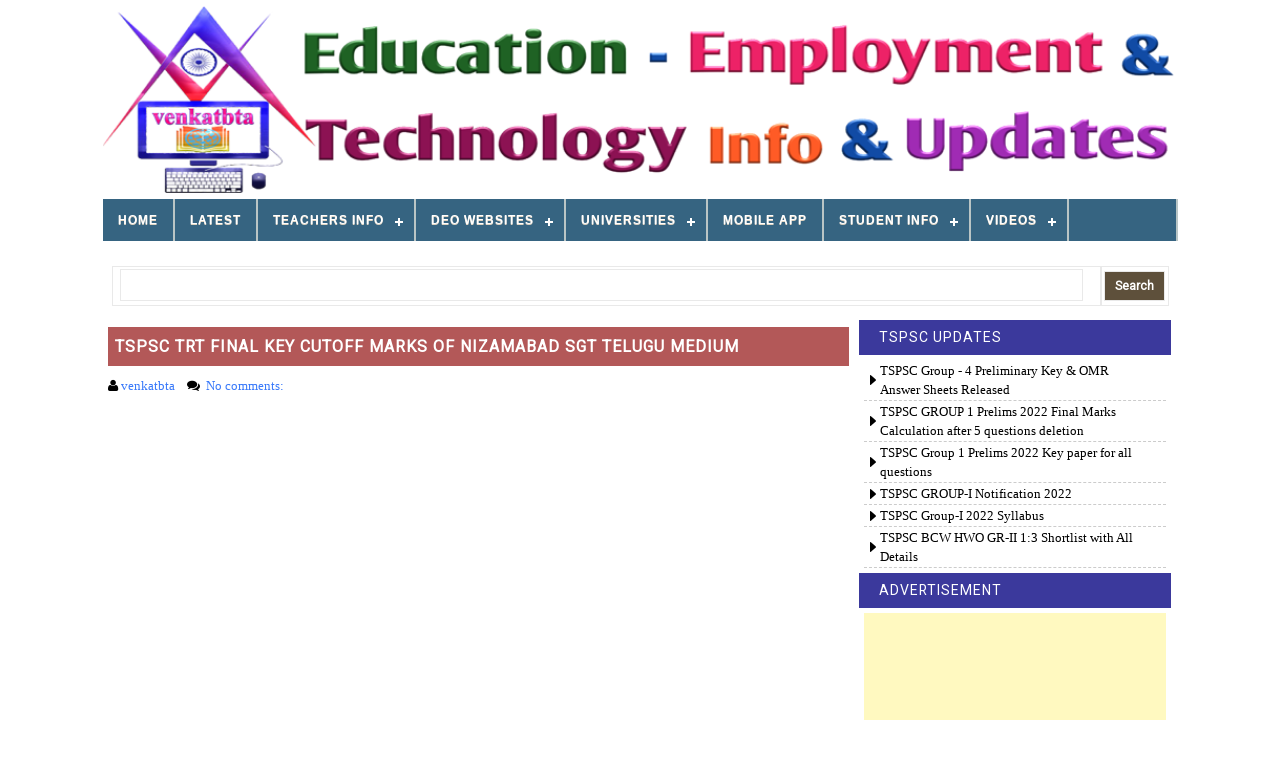

--- FILE ---
content_type: text/html; charset=UTF-8
request_url: https://www.venkatbta.com/2018/05/tspsc-trt-final-key-cutoff-marks-of_14.html
body_size: 41437
content:
<!DOCTYPE html>
<html dir='ltr' xmlns='http://www.w3.org/1999/xhtml' xmlns:b='http://www.google.com/2005/gml/b' xmlns:data='http://www.google.com/2005/gml/data' xmlns:expr='http://www.google.com/2005/gml/expr'>
<head>
<link href='https://www.blogger.com/static/v1/widgets/2944754296-widget_css_bundle.css' rel='stylesheet' type='text/css'/>
<meta content='width=device-width, initial-scale=1' name='viewport'/>
<!--<meta name="viewport" content="width=device-width"> -->
<script src='https://ajax.googleapis.com/ajax/libs/jquery/1.11.1/jquery.min.js' type='text/javascript'></script>
<meta content='text/html; charset=UTF-8' http-equiv='Content-Type'/>
<meta content='blogger' name='generator'/>
<link href='https://www.venkatbta.com/favicon.ico' rel='icon' type='image/x-icon'/>
<link href='https://www.venkatbta.com/2018/05/tspsc-trt-final-key-cutoff-marks-of_14.html' rel='canonical'/>
<link rel="alternate" type="application/atom+xml" title="venkatbta - Atom" href="https://www.venkatbta.com/feeds/posts/default" />
<link rel="alternate" type="application/rss+xml" title="venkatbta - RSS" href="https://www.venkatbta.com/feeds/posts/default?alt=rss" />
<link rel="service.post" type="application/atom+xml" title="venkatbta - Atom" href="https://www.blogger.com/feeds/7038382359494050155/posts/default" />

<link rel="alternate" type="application/atom+xml" title="venkatbta - Atom" href="https://www.venkatbta.com/feeds/3661901914558992132/comments/default" />
<!--Can't find substitution for tag [blog.ieCssRetrofitLinks]-->
<link href='https://i.ytimg.com/vi/ZwAVua6MU-0/hqdefault.jpg' rel='image_src'/>
<meta content='https://www.venkatbta.com/2018/05/tspsc-trt-final-key-cutoff-marks-of_14.html' property='og:url'/>
<meta content='TSPSC TRT FINAL KEY CUTOFF MARKS OF NIZAMABAD SGT TELUGU MEDIUM' property='og:title'/>
<meta content='venkatbta' property='og:description'/>
<meta content='https://lh3.googleusercontent.com/blogger_img_proxy/AEn0k_tgusP1K6ex8H69Qdra8ZX3L0L2gLcP-xhROaByTEq2SCrFokuAbSLo9IBM6QHi5GA5EFkIDTTZekisYKD3wdiHtPW8Ut9r9vLD9TymE0HTAett9w=w1200-h630-n-k-no-nu' property='og:image'/>
<link href='//fonts.googleapis.com/css?family=Roboto' media='all' rel='stylesheet' type='text/css'/>
<link href='//netdna.bootstrapcdn.com/font-awesome/4.0.3/css/font-awesome.css' rel='stylesheet'/>
<!-- HTML5 shim and Respond.js IE8 support of HTML5 elements and media queries -->
<!--[if lt IE 9]> <script src="https://oss.maxcdn.com/libs/html5shiv/3.7.0/html5shiv.js"></script> <script src="https://oss.maxcdn.com/libs/respond.js/1.4.2/respond.min.js"></script> <![endif]-->
<title>TSPSC TRT FINAL KEY CUTOFF MARKS OF NIZAMABAD SGT TELUGU MEDIUM ~ venkatbta</title>
<style id='page-skin-1' type='text/css'><!--
/*
#top{position:fixed;right:10px;
bottom:0;text-indent:-9999px;width:40px;
height:0;
background-color:#f0b318;
border-radius:2px 2px 0 0;
background-image:url(https://blogger.googleusercontent.com/img/b/R29vZ2xl/AVvXsEjJPedjd2uR7OAgEhuVvdS-PwLMUZVDx0Cmln91UtwDdjINqM7NVU0_hg-vHzrSPcYlYuBRD6uAjAwsfMrXvVIUXRVq_nw-urumIHVCC8jj3tCZqhD-X6h4I2xOXzCQ6QVJpQjKa5Cx55k/s1600/top.png);
background-repeat:no-repeat;background-position:50% 50%;opacity:0;cursor:pointer;outline:0;}
#top:hover{background-color:#2E2E2E;}
body#layout ul{list-style-type:none;list-style:none}
body#layout ul li{list-style-type:none;list-style:none}
body#layout #headerbwrap {height:auto;}
body#layout #content {}
body#layout .featured-slider {display:none;}
.more-lnk
{
padding: 5px 7px;
background: #cf670d;
color: #fff;
margin: 0;
font-weight: bold;
font-size: 11px;
}
/* Variable definitions
====================
*/
/* Use this with templates/template-twocol.html */
.section, .widget {
margin:0;
padding:0;
}
/*------------------------------------*\
$CONTENTS
\*------------------------------------*/
/**
* LAYOUT
*
* BASE
* - NORMALIZE
* - MAIN
* - SHARED
* - TYPOGRAPHY
* - FORM
* - TABLE
* - IMAGE
*
* MODULES
* - HEADER
* - NAVIGATIONS
* - SLIDER
* - CONTENT
* - WIDGETS
* - COMMENTS
* - PAGINATIONS
* - FOOTER
*
* PLUGINS
* STATE
* GLOBAL
*/
/*------------------------------------*\
$LAYOUT
\*------------------------------------*/
.container, .header-item, .navigation-item, .site-content, .footer-item {
max-width: 1075px;
margin-left: auto;
margin-right: auto;
}
.container:after, .header-item:after, .navigation-item:after, .site-content:after, .footer-item:after {
content: " ";
display: block;
clear: both;
}
@media screen and (min-width: 320px) {
.container, .header-item, .navigation-item, .site-content, .footer-item {
padding: 0 3%;
}
}
@media screen and (min-width: 1025px) {
.container, .header-item, .navigation-item, .site-content, .footer-item {
padding: 0;
}
}
/*------------------------------------*\
$NORMALIZE
\*------------------------------------*/
/*! normalize.css v3.0.0 | MIT License | git.io/normalize */
html {
font-family: sans-serif;
-ms-text-size-adjust: 100%;
-webkit-text-size-adjust: 100%;
}
body {
margin: 0;
}
article,
aside,
details,
figcaption,
figure,
footer,
header,
hgroup,
main,
nav,
section,
summary {
display: block;
}
audio,
canvas,
progress,
video {
display: inline-block;
vertical-align: baseline;
}
audio:not([controls]) {
display: none;
height: 0;
}
[hidden],
template {
display: none;
}
a {
background: transparent;
}
a:active,
a:hover {
outline: 0;
}
abbr[title] {
border-bottom: 1px dotted;
}
b,
strong {
font-weight: 700;
}
dfn {
font-style: italic;
}
h1 {
font-size: 2em;
margin: 0.67em 0;
}
mark {
background: #ff0;
color: #000;
}
small {
font-size: 80%;
}
sub,
sup {
font-size: 75%;
line-height: 0;
position: relative;
vertical-align: baseline;
}
sup {
top: -0.5em;
}
sub {
bottom: -0.25em;
}
img {
border: 0;
}
svg:not(:root) {
overflow: hidden;
}
figure {
margin: 1em 40px;
}
hr {
-moz-box-sizing: content-box;
box-sizing: content-box;
height: 0;
}
pre {
overflow: auto;
}
code,
kbd,
pre,
samp {
font-family: monospace, monospace;
font-size: 1em;
}
button,
input,
optgroup,
select,
textarea {
color: inherit;
font: inherit;
margin: 0;
}
button {
overflow: visible;
}
button,
select {
text-transform: none;
}
button,
html input[type="button"],
input[type="reset"],
input[type="submit"] {
-webkit-appearance: button;
cursor: pointer;
}
button[disabled],
html input[disabled] {
cursor: default;
}
button::-moz-focus-inner,
input::-moz-focus-inner {
border: 0;
padding: 0;
}
input {
line-height: normal;
}
input[type="checkbox"],
input[type="radio"] {
box-sizing: border-box;
padding: 0;
}
input[type="number"]::-webkit-inner-spin-button,
input[type="number"]::-webkit-outer-spin-button {
height: auto;
}
input[type="search"] {
-webkit-appearance: textfield;
-moz-box-sizing: content-box;
-webkit-box-sizing: content-box;
box-sizing: content-box;
}
input[type="search"]::-webkit-search-cancel-button,
input[type="search"]::-webkit-search-decoration {
-webkit-appearance: none;
}
fieldset {
border: 1px solid #c0c0c0;
margin: 0 2px;
padding: 0.35em 0.625em 0.75em;
}
legend {
border: 0;
padding: 0;
}
textarea {
overflow: auto;
}
optgroup {
font-weight: 700;
}
table {
border-collapse: collapse;
border-spacing: 0;
}
td,
th {
padding: 0;
}
/*------------------------------------*\
$MAIN
\*------------------------------------*/
*,
*:before,
*:after {
box-sizing: border-box;
}
* html {
font-size: 81.25%;
}
html {
font-size: 13px;
line-height: 1.5em;
min-height: 100%;
}
body {
background:#fff;
color: #000;
font-family: Verdana;
font-style: normal;
font-weight: 400;
}
/**
* Selection Color.
*/
::selection {
background: black;
color: white;
text-shadow: none;
}
::-moz-selection {
background: black;
color: white;
text-shadow: none;
}
/*------------------------------------*\
$SHARED
\*------------------------------------*/
.alignleft {
float: left;
margin-right: 1.5em;
}
.alignright {
float: right;
margin-left: 1.5em;
}
.aligncenter {
clear: both;
}
.alignnone {
display: block;
}
.screen-reader-text {
clip: rect(1px, 1px, 1px, 1px);
position: absolute;
}
.sticky,
.bypostauthor {
background: inherit;
color: inherit;
}
/*------------------------------------*\
$TYPOGRAPHY
\*------------------------------------*/
div, dl, dt, dd, ul, ol, li,
h1, h2, h3, h4, h5, h6, pre, form, p,
blockquote, th, td {
direction: ltr;
margin: 0;
padding: 0;
}
/**
* Set link colors.
*/
a {
transition: all 200ms ease-in-out 0s;
color: #3A7AFA;
text-decoration: none;
}
a:visited {
/*color: #2693ba;*/
}
a:hover, a:visited:hover {
/*color: #50b7dc;*/
text-decoration: none;
}
/**
* Headings.
*/
h1,
h2,
h3,
h4,
h5,
h6 {
margin: 10px 0;
margin: 0.76923rem 0;
color: #474747;
font-family: Roboto,"Droid Sans", sans-serif;
font-style: normal;
font-weight: 400;
}
h1,
.h1 {
font-size: 36px;
font-size: 2.76923rem;
line-height: 1.1em;
}
h2,
.h2 {
font-size: 30px;
font-size: 2.30769rem;
line-height: 1.1em;
}
h3,
.h3 {
font-size: 24px;
font-size: 1.84615rem;
line-height: 1.3em;
}
h4,
.h4 {
font-size: 20px;
font-size: 1.53846rem;
line-height: 1.3em;
}
h5,
.h5 {
font-size: 16px;
font-size: 1.23077rem;
}
h6,
.h6 {
font-size: 14px;
font-size: 1.07692rem;
}
/**
* Text elements.
*/
p {
margin: 0 0 20px;
margin: 0 0 1.53846rem;
}
abbr[title],
dfn[title] {
cursor: help;
}
del {
color: #aaaaaa;
text-decoration: line-through;
vertical-align: baseline;
}
pre {
margin: 20px 0;
margin: 1.53846rem 0;
padding: 20px;
padding: 1.53846rem;
background-color: #fafafa;
border-bottom: 1px solid #ededed;
border-top: 1px solid #ededed;
color: #2080ad;
}
code {
color: #2080ad;
}
ins {
background: #fff9c0;
text-decoration: none;
}
blockquote {
margin: 20px 40px;
margin: 1.53846rem 3.07692rem;
padding-left: 20px;f
padding-left: 1.53846rem;
border-left: 3px solid #eeeeee;
color: #aaaaaa;
font-style: italic;
font-family: Georgia, Cambria, "Times New Roman", Times, serif;
}
blockquote cite {
padding: 10px 0 0 20px;
padding: 0.76923rem 0 0 1.53846rem;
color: #555555;
display: block;
position: relative;
}
blockquote cite:before {
content: '\2014';
left: 0;
position: absolute;
}
q:before,
q:after,
blockquote:before,
blockquote:after {
content: "";
}
address {
margin: 0 0 20px;
margin: 0 0 1.53846rem;
display: block;
}
ul,
ol {
margin: 13px 0;
margin: 1rem 0;
padding: 0 0 0 20px;
padding: 0 0 0 1.53846rem;
}
ul {
list-style: disc;
}
ol {
list-style-type: decimal;
}
ol ol {
list-style: upper-alpha;
}
ol ol ol {
list-style: lower-roman;
}
ol ol ol ol {
list-style: lower-alpha;
}
li ul,
li ol {
margin: 0;
}
dl {
margin: 20px;
margin: 1.53846rem;
}
dt {
font-weight: 700;
}
dd {
margin-bottom: 20px;
margin-bottom: 1.53846rem;
}
hr {
margin: 20px 0;
margin: 1.53846rem 0;
border-top: 1px solid #e9e9e9;
border-bottom: 0;
border-right: 0;
border-left: 0;
clear: both;
height: 1px;
min-height: 0;
}
hr.dotted {
border-style: dotted;
}
hr.dashed {
border-style: dashed;
}
hr.blackborder {
border-color: black;
}
hr.whiteborder {
border-color: white;
}
/**
* Print styles.
*/
@media print {
* {
background: transparent !important;
color: #000 !important;
box-shadow: none !important;
text-shadow: none !important;
}
a,
a:visited {
text-decoration: underline;
}
a[href]:after {
content: " (" attr(href) ")";
}
abbr[title]:after {
content: " (" attr(title) ")";
}
.ir a:after,
a[href^="javascript:"]:after,
a[href^="#"]:after {
content: "";
}
pre,
blockquote {
border: 1px solid #999;
page-break-inside: avoid;
}
thead {
display: table-header-group;
}
tr,
img {
page-break-inside: avoid;
}
img {
max-width: 100% !important;
}
@page {
margin: 0.5cm;
}
p,
h2,
h3 {
orphans: 3;
widows: 3;
}
h2,
h3 {
page-break-after: avoid;
}
}
/*------------------------------------*\
$FORM
\*------------------------------------*/
form {
font-size: 13px;
font-size: 1rem;
}
input[type="search"]::-webkit-search-decoration {
display: none;
}
input:invalid,
button:invalid,
a.button:invalid,
select:invalid,
textarea:invalid {
box-shadow: none;
}
input[type="file"]:focus, input[type="file"]:active,
input[type="radio"]:focus,
input[type="radio"]:active,
input[type="checkbox"]:focus,
input[type="checkbox"]:active {
box-shadow: none;
}
button,
a.button,
input[type="reset"],
input[type="submit"],
input[type="button"] {
font-size: 12px;
font-size: 0.92308rem;
padding: 7px 10px;
-webkit-appearance: none;
background-clip: padding-box;
border-radius: 0;
border: 1px solid #e9e9e9;
cursor: pointer;
color: #fff;
display: inline-block;
font-family: Roboto,"Droid Sans", sans-serif;
font-weight: 700;
outline: 0;
overflow: visible;
margin: 2px 0;
text-decoration: none;
vertical-align: top;
width: auto;
}
button:hover,
a.button:hover,
input[type="reset"]:hover,
input[type="submit"]:hover,
input[type="button"]:hover {
background: #241500;
color: #fff;
text-decoration: none;
}
button::-moz-focus-inner,
a.button::-moz-focus-inner,
input[type="reset"]::-moz-focus-inner,
input[type="submit"]::-moz-focus-inner,
input[type="button"]::-moz-focus-inner {
border: 0;
padding: 0;
}
textarea,
select,
input[type="date"],
input[type="datetime"],
input[type="datetime-local"],
input[type="email"],
input[type="month"],
input[type="number"],
input[type="password"],
input[type="search"],
input[type="tel"],
input[type="text"],
input[type="time"],
input[type="url"],
input[type="week"] {
padding: 5px;
padding: 0.38462rem;
font-size: 13px;
font-size: 1rem;
box-sizing: border-box;
background-clip: padding-box;
border-radius: 0;
-webkit-appearance: none;
background-color: white;
border: 1px solid #e9e9e9;
color: #555555;
font-family: Roboto,"Droid Sans", sans-serif;
outline: 0;
margin: 0;
text-align: left;
height: 2.5em;
vertical-align: top;
}
textarea[disabled],
select[disabled],
input[type="date"][disabled],
input[type="datetime"][disabled],
input[type="datetime-local"][disabled],
input[type="email"][disabled],
input[type="month"][disabled],
input[type="number"][disabled],
input[type="password"][disabled],
input[type="search"][disabled],
input[type="tel"][disabled],
input[type="text"][disabled],
input[type="time"][disabled],
input[type="url"][disabled],
input[type="week"][disabled] {
background-color: #eee;
}
button[disabled],
input[disabled],
select[disabled],
select[disabled] option,
select[disabled] optgroup,
textarea[disabled],
a.button_disabled {
box-shadow: none;
user-select: none;
color: #888;
cursor: default;
}
input::-webkit-input-placeholder,
textarea::-webkit-input-placeholder {
color: #888888;
}
input:-moz-placeholder,
textarea:-moz-placeholder {
color: #888888;
}
input.placeholder_text,
textarea.placeholder_text {
color: #888888;
}
[placeholder]:focus::-webkit-input-placeholder {
transition: opacity 0.5s 0.5s ease;
opacity: 0;
}
textarea,
select[size],
select[multiple] {
height: auto;
}
select[size="0"],
select[size="1"] {
height: 2.5em;
}
@media (-webkit-min-device-pixel-ratio: 0) {
select[size],
select[multiple],
select[multiple][size] {
background-image: none;
padding-right: 3px;
}
select,
select[size="0"],
select[size="1"] {
background-image: url([data-uri]);
background-repeat: no-repeat;
background-position: right center;
padding-right: 20px;
}
::-webkit-validation-bubble-message {
-webkit-box-shadow: none;
box-shadow: none;
background: -webkit-gradient(linear, left top, left bottom, color-stop(0, #666666), color-stop(1, black));
border: 0;
color: white;
font: 13px/17px "Lucida Grande", Arial, "Liberation Sans", FreeSans, sans-serif;
overflow: hidden;
padding: 15px 15px 17px;
text-shadow: black 0 0 1px;
min-height: 16px;
}
::-webkit-validation-bubble-arrow,
::-webkit-validation-bubble-top-outer-arrow,
::-webkit-validation-bubble-top-inner-arrow {
box-shadow: none;
background: #666;
border-color: #666;
}
}
textarea {
min-height: 40px;
overflow: auto;
resize: vertical;
width: 100%;
}
optgroup {
color: #555555;
font-style: normal;
font-weight: normal;
font-family: Roboto,"Droid Sans", sans-serif;
}
optgroup::-moz-focus-inner {
border: 0;
padding: 0;
}
/*------------------------------------*\
$TABLE
\*------------------------------------*/
table {
font-size: 12px;
font-size: 0.92308rem;
max-width: 100%;
width: 100%;
}
table,
td {
margin: 20px 0;
margin: 1.53846rem 0;
padding: 5px 10px;
padding: 0.38462rem 0.76923rem;
border: 1px solid #e9e9e9;
}
th {
margin: 5px 0 10px;
margin: 0.38462rem 0 0.76923rem;
padding: 5px 10px;
padding: 0.38462rem 0.76923rem;
background-color: #f0f0f0;
color: #555555;
text-align: left;
}
tr {
background-color: white;
}
table button,
table input {
*overflow: auto;
}
/*------------------------------------*\
$IMAGE
\*------------------------------------*/
figure {
max-width: 100%;
margin-left: 0;
margin-right: 0;
}
figure > img {
display: block;
}
img {
height: auto;
max-width: 100%;
}
img[class*="align"],
img[class*="attachment-"] {
height: auto;
}
embed,
iframe,
object {
max-width: 100%;
width: 100%;
}
/*------------------------------------*\
$HEADER
\*------------------------------------*/
/**
* Search form
*/
.searchform {
width: 23.72881%;
float: right;
margin-right: 0;
position: relative;
color: #dcdcdc;
margin-top: 4px;
}
@media screen and (min-width: 320px) {
.searchform {
display: none;
}
}
@media screen and (min-width: 601px) {
.searchform {
display: block;
}
}
.searchform div {
position: relative;
float: right;
}
.searchform .dashiconsnbt {
left: 6px;
left: 0.46154rem;
top: 12px;
top: 1.02692rem;
width: 16px;
width: 1.23077rem;
height: 16px;
height: 1.23077rem;
font-size: 16px;
font-size: 1.23077rem;
position: absolute;
}
.dashiconsnbt-search:before {
content: "\f002";
font-family: FontAwesome;
}
.searchform .field {
margin-top: 6px;
margin-top: 0.46154rem;
padding-left: 25px;
padding-left: 1.92308rem;
width: 90px;
width: 6.92308rem;
transition: width 400ms ease-in-out 0s;
border-radius: 3px;
border-color: transparent;
}
.searchform .field:focus {
width: 233px;
width: 17.92308rem;
}
/**
* Header
*/
.site-header {
padding: 5px 0;
}
#Header1 {
/* border: 1px solid #000;*/
}
@media screen and (min-width: 320px) {
.site-branding {
width: 100%;
float: right;
margin-right: 0;
margin-bottom: 20px;
margin-bottom: 1.53846rem;
text-align: center;
}
.mTopMenu{
float: left;
width: 100%;
padding: 0;
margin: 0;
background: #3b399c;
}
}
@media screen and (min-width: 800px) {
.site-branding {
width: 100%;
float: left;
margin-right: 1.69492%;
margin-bottom: 0;
text-align: left;
}
.mTopMenu{
float: left;
width: 100%;
padding: 0;
margin: 0;
background: #3b399c;
}
}
.site-branding .site-title {
font-size: 30px;
font-size: 2.30769rem;
margin-bottom: 0;
}
.site-branding .site-description {
margin-top: 6px;
margin-top: 0.46154rem;
font-size: 14px;
font-size: 1.07692rem;
font-weight: normal;
color: #777;
}
.site-logo {
margin-top: 0px;
/*margin-top: 1.07692rem;*/
}
.site-logo h1 {
font-size: 1.96923rem;
}
/*------------------------------------*\
$NAVIGATIONS
\*------------------------------------*/
/**
* Primary navigation
*/
@media screen and (min-width: 320px) {
#primary-menu {
display: none;
}
}
@media screen and (min-width: 601px) {
#primary-menu {
display: block;
}
}
.main-navigation {
box-shadow: rgba(0, 0, 0, 0.2) 0px 2px 2px -1px;
background-color: #3b399c;
border-bottom: 1px solid #2693BA;
}
.menu-primary-items {
width: 100%;
float: left;
margin-right: 1.69492%;
}
.menu-primary-items .sfHover, .menu-primary-items .sub-menu a {
background-color: #000;
}
.menu-primary-items a {
font-size: 11px;
font-size: 0.84615rem;
padding: 14px 18px;
padding: 1.07692rem 1.38462rem;
color: white;
letter-spacing: 1px;
text-transform: uppercase;
}
.menu-primary-items a:hover, .menu-primary-items a:visited:hover {
background-color: #000;
color: white;
}
.menu-primary-items .sub-menu a:hover {
background-color: #50b7dc;
}
.mobile-menu .dashiconsnbt {
font-size: 40px;
font-size: 2.07692rem;
padding: 10px 0 0 10px;
color: black;
}
.dashiconsnbt-menu:before {
content: "\f0c9";
font-family: FontAwesome;
}
@media screen and (min-width: 320px) {
.mobile-menu {
display: block;
}
}
@media screen and (min-width: 601px) {
.mobile-menu {
display: none;
}
}
/**
* Secondary navigation
*/
.secondary-navigation {
position: relative;
margin-bottom: -1px;
z-index: 9;
}
.menu-secondary-items {
border: 1px solid #e9e9e9;
border-bottom-color: #dddddd;
}
@media screen and (min-width: 320px) {
.menu-secondary-items {
display: none;
}
}
@media screen and (min-width: 601px) {
.menu-secondary-items {
display: block;
}
}
.menu-secondary-items .sfHover, .menu-secondary-items .menu-primary-items .sub-menu a, .menu-primary-items .sub-menu .menu-secondary-items a {
background: #f0f0f0;
color: #666;
}
.menu-secondary-items a {
font-size: 13px;
font-size: 1rem;
padding: 12px 18px;
padding: 0.92308rem 1.38462rem;
border-right: 1px solid #e3e3e3;
color: #888;
letter-spacing: 1px;
text-transform: uppercase;
}
.menu-secondary-items a:hover, .menu-secondary-items a:visited:hover {
background: #f0f0f0;
color: #666;
}
.menu-secondary-items.sf-arrows .sf-with-ul:after {
border-top-color: #dddddd;
}
.menu-secondary-items.sf-arrows ul .sf-with-ul:after {
border-top-color: transparent;
border-left-color: #dddddd;
}
.menu-secondary-items .sub-menu {
border-bottom: 1px solid #dddddd;
margin-left: -1px;
}
.menu-secondary-items .sub-menu a {
font-size: 13px;
font-size: 1rem;
background: #f0f0f0;
color: #666;
border-left: 1px solid #e3e3e3;
border-right: 1px solid #e3e3e3;
padding: 10px 18px;
text-transform: none;
}
.menu-secondary-items .sub-menu a:hover {
background: #fff298;
text-shadow: none;
}
.tinynav {
margin-bottom: 14px;
margin-bottom: 1.07692rem;
width: 100%;
}
@media screen and (min-width: 320px) {
.tinynav {
display: block;
}
}
@media screen and (min-width: 601px) {
.tinynav {
display: none;
}
}
/*------------------------------------*\
$SLIDER
\*------------------------------------*/
.featured-slider {
margin-bottom: 15px;
margin-bottom: 1.03846rem;
border-bottom: 1px solid #E9E9E9;
}
.flex-container a:active,
.flexslider a:active,
.flex-container a:focus,
.flexslider a:focus {
outline: none;
}
.slides,
.flex-control-nav,
.flex-direction-nav {
margin: 0;
padding: 0;
list-style: none;
}
.flexslider {
margin: 0;
padding: 0;
}
.flexslider .slides > li {
display: none;
-webkit-backface-visibility: hidden;
}
.flexslider .slides img {
width: 100%;
display: block;
}
.flex-pauseplay span {
text-transform: capitalize;
}
.slides:after {
content: "\0020";
display: block;
clear: both;
visibility: hidden;
line-height: 0;
height: 0;
}
html[xmlns] .slides {
display: block;
}
* html .slides {
height: 1%;
}
/* No JavaScript Fallback */
/* If you are not using another script, such as Modernizr, make sure you
* include js that eliminates this class on page load */
.no-js .slides > li:first-child {
display: block;
}
.flexslider {
margin-bottom: 15px;
margin-bottom: 1.03846rem;
position: relative;
zoom: 1;
}
.flex-viewport {
max-height: 2000px;
transition: all 1s ease;
}
.loading .flex-viewport {
max-height: 300px;
}
.flexslider .slides {
zoom: 1;
}
.flex-control-thumbs {
margin: 5px 0 0;
position: static;
overflow: hidden;
}
.flex-control-thumbs li {
width: 25%;
float: left;
margin: 0;
}
.flex-control-thumbs img {
width: 100%;
display: block;
opacity: .7;
cursor: pointer;
}
.flex-control-thumbs img:hover {
opacity: 1;
}
.flex-control-thumbs .flex-active {
opacity: 1;
cursor: default;
}
@media screen and (max-width: 860px) {
.flex-direction-nav .flex-prev {
opacity: 1;
left: 10px;
}
.flex-direction-nav .flex-next {
opacity: 1;
right: 10px;
}
}
@media screen and (min-width: 320px) {
#carousel {
display: none;
}
}
@media screen and (min-width: 480px) {
#carousel {
display: block;
}
}
#carousel .slides li {
height: 12em;
border-top: 1px solid #e9e9e9;
border-right: 1px solid #ddd;
border-bottom: 1px solid #ddd;
color: #999;
cursor: pointer;
font-size: 12px;
line-height: 1.2;
text-align: center;
}
#carousel .slides li:first-child {
border-left: 1px solid #ddd;
}
#carousel .slides li:hover {
background: white;
}
#carousel .slides li.flex-active-slide {
background: white;
}
#carousel .slides div {
padding: 9px 10px;
}
#carousel img {
margin-bottom: 8px;
margin-bottom: 0.61538rem;
}
/*------------------------------------*\
$CONTENT
\*------------------------------------*/
.site-content {
margin-bottom: 3px;
margin-top: 3px;
}
.site-content1, .site-content2, .site-content3 {
background: none repeat scroll 0 0 #fff;
}
.content-area {
}
@media screen and (min-width: 320px) {
.content-area {
margin-bottom: 30px;
margin-bottom: 2.30769rem;
width: 100%;
float: left;
}
}
@media screen and (min-width: 768px) {
.content-area {
width: 100%;
margin-bottom: 0;
float: left;
}
}
@media screen and (min-width: 1024px) {
.has-left-sidebar .content-area {
margin: 0 4px;
width: 33.1%;
}
.has-left-sidebar .content-area-toprow {
width: 100%;
margin: 0;
padding: 3px 0px;
}
}
.hentry {
margin-bottom: 30px;
margin-bottom: 1.10769rem;
padding-bottom: 30px;
padding-bottom: 0.50769rem;
border-bottom: 1px solid #e9e9e9;
}
.entry-title {
background: none repeat scroll 0 0 #b35858;
color: #fff;
font-size: 16px;
padding: 11px 3px;
text-align: left;
}
.single .entry-title, .page .entry-title {
font-size: 26px;
font-size: 2rem;
line-height: 1.2;
}
.entry-title a {
color: #fff;
font-weight: bold;
letter-spacing: 1px;
padding: 0 4px;
width: 100%;
}
.entry-title a:hover {
/*color: #2aa4cf;*/
}
.thumb-link {
margin: 15px 15px 0 0;
margin: 1.15385rem 1.15385rem 0 0;
display: inline;
float: left;
}
.thumb-link img {
box-shadow: 0 0 3px rgba(0, 0, 0, 0.2);
}
.entry-header-index {
overflow: hidden;
}
.entry-meta {
font-size: 13px;
font-size: 1rem;
margin-bottom: 10px;
margin-bottom: 0.56923rem;
color: #999999;
}
.entry-meta .published {
color: #999999;
}
.entry-meta .comments-link {
float: right;
margin-left: 15px;
}
.entry-meta .comments-link a {
color: #999999;
}
.entry-meta .comments-link .dashiconsnbt {
color: #50b7dc;
}
.dashiconsnbt-admin-comments:before {
content: "\f075";
font-family: FontAwesome;
}
.entry-summary {
overflow: hidden;
}
.entry-content {
margin-bottom: 5px;
margin-bottom: 0.80769rem;
font-size: 14px;
}
.entry-footer {
clear: both;
color: #999999;
}
.entry-footer span a {
background: none repeat scroll 0px 0px #333333;
border-radius: 4px;
color: #ffffff;
font-weight: bold;
margin: 0px;
padding: 2px 10px;
}
.entry-footer span a:hover {
background: none repeat scroll 0% 0% #b35858;
}
.entry-footer span {
background: none repeat scroll 0px 0px #ffffff;
color: #000000;
float: left;
min-height: 49px;
}
.cat-links,
.tags-links {
display: block;
}
.page-links {
clear: both;
display: block;
}
/**
* 404 page
*/
.not-found h2 {
font-size: 16px;
font-size: 1.23077rem;
}
.not-found div {
margin-bottom: 40px;
margin-bottom: 3.07692rem;
}
/*------------------------------------*\
$WIDGETS
\*------------------------------------*/
/**
* Header sidebar
*/
@media screen and (min-width: 320px) {
.widget-header {
width: 100%;
float: right;
margin-right: 0;
}
}
@media screen and (min-width: 800px) {
.widget-header {
width: 74.57627%;
float: right;
margin-right: 0;
}
}
/**
* Home sidebar
*/
.has-left-sidebar .widget-home {
float: left;
width: 33%;
}
.has-left-sidebar .widget-home .widget {
border-right: 0;
}
@media screen and (min-width: 320px) {
.has-left-sidebar .widget-home {
display: block;
width: 100%;
float: left;
}
#secondary {
float: left;
width: 100%;
}
}
@media screen and (min-width: 1024px) {
.has-left-sidebar .widget-home {
display: block;
width: 33%;
}
#secondary {
float: left;
width: 33%;
}
}
/**
* Primary sidebar
*/
@media screen and (min-width: 600px) {
.widget-primary {
width: 100%;
float: left;
}
}
@media screen and (min-width: 768px) {
.widget-primary {
width: 33%;
float: right;
}
}
.widget-area .widget {
margin: 0 0 -1px -1px;
margin: 0 0 -0.07692rem -0.07692rem;
padding-bottom: 10px;
padding-bottom: 0.76923rem;
}
.widget-area .widget:hover .widget-title {
border-bottom-color: #ff0000;
color: #666;
}
.widget-area .widget > div {
/*
padding: 10px 20px;
padding: 0.76923rem 1.53846rem;
*/s
}
.widget-area .widget > select,
.widget-area .widget > form {
margin: 10px 20px;
margin: 0.76923rem 1.53846rem;
}
.widget-area .widget select {
max-width: 100%;
}
.widget-area .widget-title {
margin: 0 0 10px 0;
margin: 0 0 0.76923rem 0;
padding: 10px 20px;
padding: 0.76923rem 1.53846rem;
font-size: 14px;
font-size: 1.07692rem;
background: #f4f4f4;
border-bottom: 1px solid #e9e9e9;
color: #666;
font-weight: normal;
letter-spacing: 2px;
text-transform: uppercase;
text-shadow: 0 1px 0 #fff;
}
.widget-area .widget h2, .widget-area .widget h3, .mainblogsec .widget h2,.mainblogsec .widget h3{
margin: 0;
padding: 10px 20px;
padding: 0.76923rem 1.53846rem;
font-size: 14px;
font-size: 1.07692rem;
background: #3b399c;
color: #fff;
font-weight: normal;
letter-spacing: 1px;
}
.widget-area li a, .mainblogsec li a {
background: url("https://blogger.googleusercontent.com/img/b/R29vZ2xl/AVvXsEioZFyQBbp3Q6_8SksH1HlaF78EU3rS3flTG4uc6qyFSAc5UdluV2jehxmtltQ0DcW1dpl0zY_NbQcfxAq-01chB6mzVm96aRm1uD0M6ChckjT6jkn3FwqdbaIBzfLRvapO6-F5udpqxjg/s1600/1410155929_icon-arrow-right-b-16.png") no-repeat scroll 1px 50% white;
border-bottom: 1px dashed #ccc;
margin-left: 0px;
margin-right: 0px;
padding: 1px 16px;
position: relative;
color:#000;
}
/*.widget-area li:hover, .mainblogsec li:hover {
background-color: #9B9797;
}*/
.widget-area li a:hover, .mainblogsec li a:hover {
background-color: #33240f;
color:#fff;
}
.widget-area li a, .mainblogsec li a{
position: relative;
display:block;
}
.widget-area li a:first-child::before {
/*
content: '';
position: absolute;
top: 50%;
left: -0.7em;
margin-top: -3px;
height: 0;
width: 0;
border: 3px solid transparent;
border-left-color: #999999;
*/
}
/**
* Footer sidebar
*/
.widget-footer {
padding:0 2px;
margin-bottom: 20px;
margin-bottom: 1.53846rem;
box-shadow: rgba(0, 0, 0, 0.3) 0px 2px 2px -1px;
background: #5e503b;
border-bottom: 1px solid #2693BA;
color: white;
}
#ContactForm1 h2, #HTML12 h2 {
background: none repeat scroll 0 0 #241500;
color: #fff;
font-size: 1.07692rem;
font-weight: normal;
letter-spacing: 1px;
margin: 0;
padding: 0.76923rem 1.53846rem;
}
@media screen and (min-width: 320px) {
.widget-footer .widget {
width: 100%;
float: right;
margin-right: 0;
}
}
@media screen and (min-width: 600px) {
.widget-footer .widget {
width: 49.15254%;
float: left;
margin-right: 0.695%;
}
.widget-footer .widget:nth-child(2n) {
float: right;
margin-right: 0;
}
}
@media screen and (min-width: 800px) {
.widget-footer .widget {
width: 23.72881%;
float: left;
margin-right: 0.695%;
font-size: 12px;
font-size: 0.92308rem;
}
.widget-footer .widget:nth-child(2n) {
margin-right: 3.695%;
float: left;
}
.widget-footer .widget:nth-child(4n) {
float: right;
margin-right: 0;
}
}
.widget-footer .widget li {
padding: 2px 0 2px 0;
padding: 0.15385rem 0 0.15385rem 0;
}
.widget-footer .widget-title {
margin-bottom: 10px;
margin-bottom: 0.76923rem;
font-size: 13px;
font-size: 1rem;
color: white;
text-transform: uppercase;
}
.widget-footer .widget h2, .widget-footer .widget h3s {
margin-bottom: 10px;
margin-bottom: 0.76923rem;
font-size: 13px;
font-size: 1rem;
color: white;
text-transform: uppercase;
}
.widget-footer a,
.widget-footer a:visited {
color: white;
}
/**
* Custom category widget.
*/
.widget-area .delivery-categories {
padding-bottom: 0;
}
.widget-area .delivery-categories li {
padding: 0;
margin: 0;
}
.widget-area .delivery-categories li a::before {
border-left-color: transparent;
}
.delivery-categories li:hover {
background: none;
}
.delivery-categories li:hover a {
border-bottom-color: #ff0000;
}
.delivery-categories li:last-child a {
border-bottom: 0;
}
.delivery-categories li a {
border-bottom: 1px solid #e9e9e9;
color: #41B7D8;
display: block;
font-size: 14px;
font-weight: normal;
padding: 10px 20px;
letter-spacing: 2px;
text-transform: uppercase;
}
.delivery-categories li a:hover {
background: #fff283;
}
.delivery-categories .children {
background: #f4f4f4;
border-bottom: 1px solid #e9e9e9;
}
.delivery-categories .children a {
border-bottom: none;
color: #999;
font-size: 13px;
letter-spacing: 0;
padding: 7px 20px;
text-transform: none;
}
/**
* Recent Comment Widget
*/
.widget-area .widget_recent_comments li::before {
content: '';
position: absolute;
top: 50%;
left: 1.5em;
margin-top: -3px;
height: 0;
width: 0;
border: 3px solid transparent;
border-left-color: #999999;
}
.widget-area .widget_recent_comments li a::before {
border-left-color: transparent;
}
/**
* Search Widget
*/
.widget_search .searchform {
width: 100%;
float: none;
}
.widget_search .searchform div {
float: none;
}
.widget_search .searchform .field {
width: 86%;
border-color: #e9e9e9;
}
/**
* Nav Menu Widget
*/
.widget-area .widget_nav_menu div {
padding: 0;
}
/*------------------------------------*\
$FOOTER
\*------------------------------------*/
.site-info {
background: none repeat scroll 0 0 #000;
color: #fff;
margin-bottom: 2.30769rem;
padding: 6px 0;
text-align: center;
}
.site-info .powered {
display: block;
}
/*------------------------------------*\
$PLUGINS
\*------------------------------------*/
/**
* Superfish style.
*/
.sf-menu {
margin: 0;
padding: 0;
list-style: none;
}
.sf-menu * {
margin: 0;
padding: 0;
list-style: none;
}
.sf-menu > li {
float: left;
}
.sf-menu li {
position: relative;
border-right: 1px solid #ccc;
}
.sf-menu ul {
position: absolute;
display: none;
top: 100%;
left: 0;
z-index: 99;
}
.sf-menu li:hover > ul, .sf-menu li.sfHover > ul {
display: block;
}
.sf-menu a {
display: block;
position: relative;
}
.sf-menu ul ul {
top: 0;
left: 100%;
}
.sf-arrows > li > .sf-with-ul:focus:after, .sf-arrows > li:hover > .sf-with-ul:after {
border-top-color: white;
}
.sf-arrows > .sfHover > .sf-with-ul:after, .menu-primary-items .sub-menu .sf-arrows > a > .sf-with-ul:after {
border-top-color: white;
}
.sf-arrows .sf-with-ul {
padding-right: 2.5em;
}
.sf-arrows .sf-with-ul:after {
content: '';
position: absolute;
top: 50%;
right: 1em;
margin-top: -3px;
height: 0;
width: 0;
border: 5px solid transparent;
border-top-color: #dfeeff;
border-top-color: rgba(255, 255, 255, 0.5);
}
.sf-arrows ul .sf-with-ul:after {
margin-top: -5px;
margin-right: -3px;
border-color: transparent;
border-left-color: #dFeEFF;
border-left-color: rgba(255, 255, 255, 0.5);
}
.sf-arrows ul li > .sf-with-ul:focus:after, .sf-arrows ul li:hover > .sf-with-ul:after {
border-left-color: white;
}
.sf-arrows ul .sfHover > .sf-with-ul:after, .sf-arrows ul .menu-primary-items .sub-menu a > .sf-with-ul:after, .menu-primary-items .sub-menu .sf-arrows ul a > .sf-with-ul:after {
border-left-color: white;
}
/*
jQuery.mmenu CSS
*/
.mm-page,
.mm-fixed-top,
.mm-fixed-bottom,
.mm-menu.mm-horizontal > .mm-panel {
transition: none 0.4s ease;
transition-property: top, right, bottom, left, border;
}
html.mm-opened .mm-page,
html.mm-opened #mm-blocker {
left: 0;
top: 0;
margin: 0;
border: 0px solid transparent;
}
html.mm-opening .mm-page,
html.mm-opening #mm-blocker {
border: 0px solid rgba(100, 100, 100, 0);
}
.mm-menu .mm-hidden {
display: none;
}
.mm-fixed-top,
.mm-fixed-bottom {
position: fixed;
left: 0;
}
.mm-fixed-top {
top: 0;
}
.mm-fixed-bottom {
bottom: 0;
}
html.mm-opened .mm-page,
.mm-menu > .mm-panel {
-webkit-box-sizing: border-box;
-moz-box-sizing: border-box;
-ms-box-sizing: border-box;
-o-box-sizing: border-box;
box-sizing: border-box;
}
html.mm-opened {
overflow-x: hidden;
position: relative;
}
html.mm-opened .mm-page {
position: relative;
}
html.mm-background .mm-page {
background: inherit;
}
#mm-blocker {
background: url([data-uri]) transparent;
display: none;
width: 100%;
height: 100%;
position: fixed;
z-index: 999999;
}
html.mm-opened #mm-blocker,
html.mm-blocking #mm-blocker {
display: block;
}
.mm-menu.mm-current {
display: block;
}
.mm-menu {
background: inherit;
display: none;
overflow: hidden;
height: 100%;
padding: 0;
position: fixed;
left: 0;
top: 0;
z-index: 0;
}
.mm-menu > .mm-panel {
background: inherit;
-webkit-overflow-scrolling: touch;
overflow: scroll;
overflow-x: hidden;
overflow-y: auto;
width: 100%;
height: 100%;
padding: 0;
position: absolute;
top: 0;
left: 100%;
z-index: 0;
}
.mm-menu > .mm-panel.mm-opened {
left: 0%;
padding: 0;
}
.mm-menu > .mm-panel.mm-subopened {
left: -40%;
}
.mm-menu > .mm-panel.mm-highest {
z-index: 1;
}
.mm-menu > .mm-panel.mm-hidden {
display: block;
visibility: hidden;
}
.mm-menu .mm-list {
padding: 0;
}
.mm-menu > .mm-list {
padding: 20px 0 40px 0;
}
.mm-panel > .mm-list {
margin-left: 0;
margin-right: 0;
width: 50%;
float: none;
}
.mm-panel > .mm-list:first-child {
padding-top: 0;
}
.mm-list,
.mm-list > li {
list-style: none;
display: block;
padding: 0;
margin: 0;
}
.mm-list {
font: inherit;
font-size: 14px;
}
.mm-list a,
.mm-list a:hover {
text-decoration: none;
font-size: 14px;
}
.mm-list > li {
position: relative;
}
.mm-list > li > a,
.mm-list > li > span {
font-size: 14px;
text-transform: uppercase;
text-overflow: ellipsis;
white-space: nowrap;
overflow: hidden;
color: inherit;
line-height: 20px;
display: block;
padding: 10px 10px 10px 20px;
margin: 0;
}
.mm-list > li:not(.mm-subtitle):not(.mm-label):not(.mm-noresults):after {
content: '';
border-bottom-width: 1px;
border-bottom-style: solid;
display: block;
width: 100%;
position: absolute;
bottom: 0;
left: 0;
}
.mm-list > li:not(.mm-subtitle):not(.mm-label):not(.mm-noresults):after {
width: auto;
margin-left: 20px;
position: relative;
left: auto;
}
.mm-list a.mm-subopen {
width: 40px;
height: 100%;
padding: 0;
position: absolute;
right: 0;
top: 0;
z-index: 2;
}
.mm-list a.mm-subopen:before {
content: '';
border-left-width: 1px;
border-left-style: solid;
display: block;
height: 100%;
position: absolute;
left: 0;
top: 0;
}
.mm-list a.mm-subopen.mm-fullsubopen {
width: 100%;
}
.mm-list a.mm-subopen.mm-fullsubopen:before {
border-left: none;
}
.mm-list a.mm-subopen + a,
.mm-list a.mm-subopen + span {
padding-right: 5px;
margin-right: 40px;
}
.mm-list > li.mm-selected > a.mm-subopen {
background: transparent;
}
.mm-list > li.mm-selected > a.mm-fullsubopen + a,
.mm-list > li.mm-selected > a.mm-fullsubopen + span {
padding-right: 45px;
margin-right: 0;
}
.mm-list a.mm-subclose {
text-indent: 20px;
padding-top: 30px;
margin-top: -20px;
}
.mm-list > li.mm-label {
text-overflow: ellipsis;
white-space: nowrap;
overflow: hidden;
font-size: 10px;
text-transform: uppercase;
text-indent: 20px;
line-height: 25px;
padding-right: 5px;
}
.mm-list > li.mm-spacer {
padding-top: 40px;
}
.mm-list > li.mm-spacer.mm-label {
padding-top: 25px;
}
.mm-list a.mm-subopen:after,
.mm-list a.mm-subclose:before {
content: '';
border: 2px solid transparent;
display: block;
width: 7px;
height: 7px;
margin-bottom: -5px;
position: absolute;
bottom: 50%;
-webkit-transform: rotate(-45deg);
-moz-transform: rotate(-45deg);
-ms-transform: rotate(-45deg);
-o-transform: rotate(-45deg);
transform: rotate(-45deg);
}
.mm-list a.mm-subopen:after {
border-top: none;
border-left: none;
right: 18px;
}
.mm-list a.mm-subclose:before {
border-right: none;
border-bottom: none;
margin-bottom: -15px;
left: 22px;
}
.mm-menu.mm-vertical .mm-list .mm-panel {
display: none;
padding: 10px 0 10px 10px;
}
.mm-menu.mm-vertical .mm-list .mm-panel li:last-child:after {
border-color: transparent;
}
.mm-menu.mm-vertical .mm-list li.mm-opened > .mm-panel {
display: block;
}
.mm-menu.mm-vertical .mm-list > li.mm-opened > a.mm-subopen {
height: 40px;
}
.mm-menu.mm-vertical .mm-list > li.mm-opened > a.mm-subopen:after {
-webkit-transform: rotate(45deg);
-moz-transform: rotate(45deg);
-ms-transform: rotate(45deg);
-o-transform: rotate(45deg);
transform: rotate(45deg);
top: 16px;
right: 16px;
}
html.mm-opened .mm-page {
box-shadow: 0 0 20px rgba(0, 0, 0, 0.5);
}
.mm-ismenu {
background: #332400;
color: rgba(255, 255, 255, 0.6);
}
.mm-menu .mm-list > li:after {
border-color: rgba(0, 0, 0, 0.15);
}
.mm-menu .mm-list > li > a.mm-subclose {
background: rgba(0, 0, 0, 0.1);
color: rgba(255, 255, 255, 0.3);
}
.mm-menu .mm-list > li > a.mm-subopen:after, .mm-menu .mm-list > li > a.mm-subclose:before {
border-color: rgba(255, 255, 255, 0.3);
}
.mm-menu .mm-list > li > a.mm-subopen:before {
border-color: rgba(0, 0, 0, 0.15);
}
.mm-menu .mm-list > li.mm-selected > a:not(.mm-subopen),
.mm-menu .mm-list > li.mm-selected > span {
background: rgba(0, 0, 0, 0.1);
}
.mm-menu .mm-list > li.mm-label {
background: rgba(255, 255, 255, 0.05);
}
.mm-menu.mm-vertical .mm-list li.mm-opened > a.mm-subopen,
.mm-menu.mm-vertical .mm-list li.mm-opened > ul {
background: rgba(255, 255, 255, 0.05);
}
html.mm-opening .mm-page,
html.mm-opening #mm-blocker,
html.mm-opening .mm-fixed-top,
html.mm-opening .mm-fixed-bottom {
left: 80%;
}
.mm-menu {
width: 80%;
}
@media all and (max-width: 175px) {
.mm-menu {
width: 140px;
}
html.mm-opening .mm-page,
html.mm-opening #mm-blocker,
html.mm-opening .mm-fixed-top,
html.mm-opening .mm-fixed-bottom {
left: 140px;
}
}
@media all and (min-width: 550px) {
.mm-menu {
width: 440px;
}
html.mm-opening .mm-page,
html.mm-opening #mm-blocker,
html.mm-opening .mm-fixed-top,
html.mm-opening .mm-fixed-bottom {
left: 440px;
}
}
/*------------------------------------*\
$STATE
\*------------------------------------*/
.no-js .hide-if-no-js {
display: none;
}
/*------------------------------------*\
$GLOBAL
\*------------------------------------*/
.gallery, .main-navigation, .menu-secondary-items, .hentry, .entry-meta, .widget-footer, .comment-form p, .comment-body {
*zoom: 1;
}
.gallery:before, .main-navigation:before, .menu-secondary-items:before, .hentry:before, .entry-meta:before, .widget-footer:before, .comment-form p:before, .comment-body:before, .gallery:after, .main-navigation:after, .menu-secondary-items:after, .hentry:after, .entry-meta:after, .widget-footer:after, .comment-form p:after, .comment-body:after {
content: "";
display: table;
}
.gallery:after, .main-navigation:after, .menu-secondary-items:after, .hentry:after, .entry-meta:after, .widget-footer:after, .comment-form p:after, .comment-body:after {
clear: both;
}
.widget-area ul, .mainblogsec ul, .comment-list {
list-style: none;
margin: 0;
padding: 0;
}
.aligncenter {
display: block;
margin-left: auto;
margin-right: auto;
}
button,
a.button,
input[type="reset"],
input[type="submit"],
input[type="button"], .menu-secondary-items, #carousel .slides li, .pagination .page-numbers {
background:#5e503b;
}
h2.date-header {
margin: 1.5em 0 .5em;
display: none;
}
.main .widget {
margin: 0 0 5px;
padding: 0 0 2px;
}
.main .Blog {
border-bottom-width: 0;
}
#header .description {
color:#ffffff;
font-size:14px;
text-shadow:0px 1px 0px #000000;
}
/* Comments----------------------------------------------- */
#comments {
padding:10px;
margin-bottom:20px;
}
#comments h4 {
font-size:22px;
margin-bottom:10px;
}
.deleted-comment {
font-style: italic;
color: gray;
}
#blog-pager-newer-link {
float: left;
}
#blog-pager-older-link {
float: right;
}
#blog-pager {
text-align: center;
padding:5px;
}
.feed-links {
clear: both;
}
.comment-form {
}
#navbar-iframe {
height: 0;
visibility: hidden;
display: none;
}
.PopularPosts .widget-content ul li {
padding:6px 10px;
}
.reaction-buttons table{
border:none;
margin-bottom:5px;
}
.reaction-buttons table, .reaction-buttons td{
border:none !important;
}
.site-logo{/*margin-top:30px*/}
.pbtthumbimg {
float:left;
margin:0px 10px 5px 5px;
padding:4px;
border:0px solid #eee;
background:#fff;
width:144px;
height:108px;
}
.widget-home .widget-content {
padding:5px 5px;
}
.widget-primary .widget-content {
padding:5px 5px;
}
.content-area .widget-content {
padding:5px 5px;
}
.flex-direction-nav {padding: 5px 0px;overflow: hidden;}
.flex-direction-nav .flex-prev {float: left;}
.flex-direction-nav .flex-next {float: right;}
/* Menu styles */
@import url(https://blogger.googleusercontent.com/img/proxy/AVvXsEgFIQmBFQ99l2jS1sOHQ69xfGzDdGZFKZI2r8kQmt9-q82xmF7Q9jTnt6Hvte1pXisg51jfK4wYy2ODr5wCYCrpf-r_pRhV8OfvMXIMCFJ-hG0gd5ThtzJeMMGKERdKdKm7BGDW64YXhzhd1KLePxayf7chrxXsNkJY=s0-d);
#cssmenu,
#cssmenu ul,
#cssmenu ul li,
#cssmenu ul li a,
#cssmenu #menu-button {
margin: 0;
padding: 0;
border: 0;
list-style: none;
line-height: 1;
display: block;
position: relative;
-webkit-box-sizing: border-box;
-moz-box-sizing: border-box;
box-sizing: border-box;
border-right:1px solid #BAC5C5;
}
#cssmenu:after,
#cssmenu > ul:after {
content: ".";
display: block;
clear: both;
visibility: hidden;
line-height: 0;
height: 0;
}
#cssmenu #menu-button {
display: none;
}
#cssmenu {
/*background: #17769A none repeat scroll 0 0;*/
background: rgba(0, 59, 96, 0.79) none repeat scroll 0 0;
/*border: 2px solid #ef8017;
box-shadow: 5px 3px 5px 2px #cccccc;*/
font-family: Montserrat,sans-serif;
text-shadow: 0 1px 0 #e1d4c1;
}
#cssmenu > ul > li {
float: left;
}
#cssmenu.align-center > ul {
font-size: 0;
text-align: center;
}
#cssmenu.align-center > ul > li {
display: inline-block;
float: none;
}
#cssmenu.align-center ul ul {
text-align: left;
}
#cssmenu.align-right > ul > li {
float: right;
}
#cssmenu > ul > li > a {
padding: 15px;
font-size: 12px;
letter-spacing: 1px;
text-decoration: none;
color: #fff;
font-weight: 600;
text-transform: uppercase;
}
#cssmenu > ul > li:hover > a {
color: #ffffff;
background:#EF8017;
}
#cssmenu > ul > li > a:hover{
background:#EF8017;
}
#cssmenu > ul > li.has-sub > a {
padding-right: 30px;
}
#cssmenu > ul > li.has-sub > a:after {
position: absolute;
top: 22px;
right: 11px;
width: 8px;
height: 2px;
display: block;
background: #fff;
content: '';
}
#cssmenu > ul > li.has-sub > a:before {
position: absolute;
top: 19px;
right: 14px;
display: block;
width: 2px;
height: 8px;
background: #fff;
content: '';
-webkit-transition: all .25s ease;
-moz-transition: all .25s ease;
-ms-transition: all .25s ease;
-o-transition: all .25s ease;
transition: all .25s ease;
}
#cssmenu > ul > li.has-sub:hover > a:before {
top: 23px;
height: 0;
}
#cssmenu ul ul {
position: absolute;
left: -9999px;
}
#cssmenu.align-right ul ul {
text-align: right;
}
#cssmenu ul ul li {
height: 0;
-webkit-transition: all .25s ease;
-moz-transition: all .25s ease;
-ms-transition: all .25s ease;
-o-transition: all .25s ease;
transition: all .25s ease;
}
#cssmenu li:hover > ul {
left: auto;
}
#cssmenu.align-right li:hover > ul {
left: auto;
right: 0;
}
#cssmenu li:hover > ul > li {
height: 35px;
}
#cssmenu ul ul ul {
margin-left: 100%;
top: 0;
}
#cssmenu.align-right ul ul ul {
margin-left: 0;
margin-right: 100%;
}
#cssmenu ul ul li a {
border-bottom: 1px solid #fff;
padding: 11px 15px;
width: 170px;
font-size: 12px;
text-decoration: none;
color: #fff;
font-weight: 400;
background: #635330;
}
#cssmenu ul ul li a:hover {
background:#ef8017;
}
#cssmenu ul ul li:last-child > a,
#cssmenu ul ul li.last-item > a {
border-bottom: 0;
}
#cssmenu ul ul li:hover > a,
#cssmenu ul ul li a:hover {
color: #ffffff;
}
#cssmenu ul ul li.has-sub > a:after {
position: absolute;
top: 16px;
right: 11px;
width: 8px;
height: 2px;
display: block;
background: #fff;
content: '';
}
#cssmenu.align-right ul ul li.has-sub > a:after {
right: auto;
left: 11px;
}
#cssmenu ul ul li.has-sub > a:before {
position: absolute;
top: 13px;
right: 14px;
display: block;
width: 2px;
height: 8px;
background: #fff;
content: '';
-webkit-transition: all .25s ease;
-moz-transition: all .25s ease;
-ms-transition: all .25s ease;
-o-transition: all .25s ease;
transition: all .25s ease;
}
#cssmenu.align-right ul ul li.has-sub > a:before {
right: auto;
left: 14px;
}
#cssmenu ul ul > li.has-sub:hover > a:before {
top: 17px;
height: 0;
}
@media all and (max-width: 768px), only screen and (-webkit-min-device-pixel-ratio: 2) and (max-width: 1024px), only screen and (min--moz-device-pixel-ratio: 2) and (max-width: 1024px), only screen and (-o-min-device-pixel-ratio: 2/1) and (max-width: 1024px), only screen and (min-device-pixel-ratio: 2) and (max-width: 1024px), only screen and (min-resolution: 192dpi) and (max-width: 1024px), only screen and (min-resolution: 2dppx) and (max-width: 1024px) {
#cssmenu {
width: 100%;
}
#cssmenu ul {
width: 100%;
display: none;
}
#cssmenu.align-center > ul {
text-align: left;
}
#cssmenu ul li {
width: 100%;
border-top: 1px solid #fff;
}
#cssmenu ul ul li,
#cssmenu li:hover > ul > li {
height: auto;
}
#cssmenu ul li a,
#cssmenu ul ul li a {
width: 100%;
border-bottom: 0;
}
#cssmenu > ul > li {
float: none;
}
#cssmenu ul ul li a {
padding-left: 25px;
}
#cssmenu ul ul ul li a {
padding-left: 35px;
}
#cssmenu ul ul li a {
color: #fff;
background: none;
}
#cssmenu ul ul li:hover > a,
#cssmenu ul ul li.active > a {
color: #ffffff;
}
#cssmenu ul ul,
#cssmenu ul ul ul,
#cssmenu.align-right ul ul {
position: relative;
left: 0;
width: 100%;
margin: 0;
text-align: left;
}
#cssmenu > ul > li.has-sub > a:after,
#cssmenu > ul > li.has-sub > a:before,
#cssmenu ul ul > li.has-sub > a:after,
#cssmenu ul ul > li.has-sub > a:before {
display: none;
}
#cssmenu #menu-button {
display: block;
padding: 17px;
color: #fff;
cursor: pointer;
font-size: 12px;
text-transform: uppercase;
font-weight: 600;
}
#cssmenu #menu-button:after {
position: absolute;
top: 22px;
right: 17px;
display: block;
height: 4px;
width: 20px;
border-top: 2px solid #fff;
border-bottom: 2px solid #fff;
content: '';
}
#cssmenu #menu-button:before {
position: absolute;
top: 16px;
right: 17px;
display: block;
height: 2px;
width: 20px;
background: #fff;
content: '';
}
#cssmenu #menu-button.menu-opened:after {
top: 23px;
border: 0;
height: 2px;
width: 15px;
background: #fff;
-webkit-transform: rotate(45deg);
-moz-transform: rotate(45deg);
-ms-transform: rotate(45deg);
-o-transform: rotate(45deg);
transform: rotate(45deg);
}
#cssmenu #menu-button.menu-opened:before {
top: 23px;
background: #fff;
width: 15px;
-webkit-transform: rotate(-45deg);
-moz-transform: rotate(-45deg);
-ms-transform: rotate(-45deg);
-o-transform: rotate(-45deg);
transform: rotate(-45deg);
}
#cssmenu .submenu-button {
position: absolute;
z-index: 99;
right: 0;
top: 0;
display: block;
border-left: 1px solid rgba(120, 120, 120, 0.2);
height: 46px;
width: 46px;
cursor: pointer;
}
#cssmenu .submenu-button.submenu-opened {
background: #fff;
}
#cssmenu ul ul .submenu-button {
height: 34px;
width: 34px;
}
#cssmenu .submenu-button:after {
position: absolute;
top: 22px;
right: 19px;
width: 8px;
height: 2px;
display: block;
background: #fff;
content: '';
}
#cssmenu ul ul .submenu-button:after {
top: 15px;
right: 13px;
}
#cssmenu .submenu-button.submenu-opened:after {
background: #000;
}
#cssmenu .submenu-button:before {
position: absolute;
top: 19px;
right: 22px;
display: block;
width: 2px;
height: 8px;
background: #fff;
content: '';
}
#cssmenu ul ul .submenu-button:before {
top: 12px;
right: 16px;
}
#cssmenu .submenu-button.submenu-opened:before {
display: none;
}
}
.site-content1{
float: left;
margin: 0;
padding: 0;
width: 100%;
}
.site-content2{
float: left;
margin: 0;
padding: 0;
width: 100%;
}
.site-content3{
float: left;
margin: 0;
padding: 0;
width: 100%;
}
.post-outer ol {
counter-reset: li;
margin-left: 0;
padding-left: 0;
}
ol {
display: block;
list-style-type: decimal;
}
.post ol li:before {
background: none repeat scroll 0 0 #241500;
color: #fff;
content: counter(li, decimal);
counter-increment: li;
font-family: "Oswald",serif;
font-size: 12px;
font-weight: bold;
left: -5px;
margin: 0 0 5px;
padding: 2px !important;
position: absolute;
text-align: left;
text-indent: 2px;
top: -6px;
width: 14px;
}
.post ol li:after {
border-color: transparent transparent transparent #241500;
border-style: solid;
border-width: 4px 0 0 4px;
content: "";
height: 0;
left: 9px;
position: absolute;
top: -5px;
width: 0;
}
.post ol li {
background: none repeat scroll 0 0 #ffffff;
border: 1px solid #d5d5d5;
list-style: outside none none;
margin: 0 0 7px 1.5em !important;
padding: 0 9px !important;
position: relative;
text-indent: 7px;
}
li {
line-height: 150%;
}
li {
display: list-item;
}
.featured-slider {
margin: 0;
}
.flexslider{
margin: 0;
}
.flex-direction-nav{
display: none;
padding: 0;
margin: 0;
}
#slider ul li a {
background: rgba(0, 0, 0, 0) none repeat scroll 0 0;
border-bottom: medium none;
}
#slider ul li a:hover{
color:red;
}
#cssmenu ul ul{
z-index:999;
}
.cse .gsc-control-cse, .gsc-control-cse {
padding: 0;
width: auto;
}
/**
* Search form
*/
.searchform {
width: 23.72881%;
float: right;
margin-right: 0;
position: relative;
color: #000;
}
@media screen and (min-width: 320px) {
}
@media screen and (min-width: 601px) {
.searchform {
display: block;
}
}
.searchform div {
position: relative;
float: right;
}
.searchform .dashiconsnbt {
left: 6px;
left: 0.46154rem;
top: 6px;
width: 16px;
width: 1.23077rem;
height: 16px;
height: 1.23077rem;
font-size: 16px;
font-size: 1.23077rem;
position: absolute;
}
.dashiconsnbt-search:before {
content: "\f002";
font-family: FontAwesome;
}
.searchform .field {
margin-top: 0;
padding-left: 25px;
padding-left: 1.92308rem;
width: 90px;
width: 19.5rem;
transition: width 400ms ease-in-out 0s;
border-radius: 13px;
border-color: transparent;
}
.searchform .field:focus {
width: 19.5rem;
}
@media only screen and (max-width: 768px) {
.searchform {
width: 100%;
float: left;
}
.searchform .field {
width: 100%;
}
.searchform .field:focus {
width: 100%;
}
}
.post-body {
-webkit-user-select : none ;
-khtml-user-select : none ;
-moz-user-select : none ;
-ms-user-select : none ;
user-select : none ;
}
.post-body blockquote {
-webkit-user-select : text ;
-khtml-user-select : text ;
-moz-user-select : text ;
-ms-user-select : text ;
user-select : text ;
}
.mylabel a {
background: #4496cc none repeat scroll 0 0;
color: #fff;
display: inline-block;
font-weight: 400;
margin: 0 1px 1px 0;
padding: 5px 8px;
transition: all 0.8s linear 0s;
}
.mylabel a:hover {
background: #D0517B;
color: #fff;
transition: all 0.01s linear 0s;
}
/* My code */
.labelrowfull {
float: left;
margin: 0;
padding: 0;
width: 100%;
}
.labelrow {
float: left;
margin: 3px 0;
padding: 0;
width: 100%;
}
.labelrowleft {
background: rgb(23, 118, 154) none repeat scroll 0 0;
border-radius: 0 42px 42px 0;
color: #fff;
float: left;
margin: 0;
padding: 3px;
text-align: center;
width: 42%;
}
.labelrowleft1 {
background: rgb(60, 199, 44) none repeat scroll 0 0;
border-radius: 0 42px 42px 0;
color: #fff;
float: left;
margin: 0;
padding: 3px;
text-align: center;
width: 42%;
}
.labelrowleft2 {
background:rgb(65, 123, 59) none repeat scroll 0 0;
border-radius: 0 42px 42px 0;
color: #fff;
float: left;
margin: 0;
padding: 3px;
text-align: center;
width: 42%;
}
.labelrowmiddle {
background-color: #fff;
border-bottom: 1px solid #026767;
border-right: 1px solid #026767;
box-shadow: 2px 2px 3px 0 rgba(86, 86, 86, 0.22);
float: left;
line-height: 23px;
margin: 0 4px;
text-align: center;
width: 20%;
}
.labelrowmiddle a {
display: block;
}
.labelrowmiddle a:hover {
background: #044176 none repeat scroll 0 0;
color: #fff;
}
.labelrowright {
background-color: #fff;
border-bottom: 1px solid #026767;
border-right: 1px solid #026767;
box-shadow: 2px 2px 3px 0 rgba(86, 86, 86, 0.22);
float: left;
line-height: 23px;
margin: 0 4px;
text-align: center;
width: 20%;
}
.labelrowright a {
display: block;
}
.labelrowright a:hover {
background: #044176 none repeat scroll 0 0;
color: #fff;
}
.post-body a {list-style:none;
color: #2288bb;
}
.post-body a:hover {list-style:none;
color: #cc0000;
}
.table-is-responsive {
overflow-x: auto;
clear: both;
}
table {
border-spacing: 0;
width: 100%;
border-collapse: separate;
margin-bottom: 1em;
}
table td, table th {
padding: .2em;
text-align: center;
}
.aligncenter {
float: none;
clear: both;
display: block;
margin: 0 auto 1.75em;
}

--></style>
<style type='text/css'>
        .row-line3{display:none;}
        @media screen and (min-width: 320px)
        {
		 .site-content1{
			float: left;
			margin: 0;
			padding: 0 3%;
			width: 100%;
        }
        .site-content2{
			float: left;
			margin: 0;
			padding: 0 3%;
			width: 100%;
        }
        .site-content3{
			float: left;
			margin: 0;
			padding: 0 3%;
			width: 100%;
        }
		.site-content4{
			float: left;
			margin: 0;
			padding: 0% 3%;
			width: 100%;
        }
        .has-left-sidebar .widget-home, #secondary, #HTML22{
        display:block;
        }
        .has-left-sidebar .content-area{
        width: 100%;
        }
        }
        @media screen and (min-width: 1024px)
        {
        .site-content1{
			float: left;
			margin: 0;
			padding: 0;
			width: 70%;
        }
        .site-content2{
			float: left;
			margin: 0;
			padding: 0;
			width: 29%;
        }
        .site-content3{
			float: left;
			margin: 0;
			padding: 0;
			width: 0%;
        }
		.site-content4{
			float: left;
			margin: 0;
			padding: 0%;
			width: 100%;
        }
        .has-left-sidebar .widget-home, #secondary, #HTML22{
        display:none;
        }
        .has-left-sidebar .content-area{
        width: 100%;
        }
        .has-left-sidebar .content-area-toprow {
            padding: 0 5px;
			width: 99.9%;
        }
        }
      </style>
<script src='https://ajax.googleapis.com/ajax/libs/jquery/1.11.0/jquery.min.js' type='text/javascript'></script>
<!--<script src='https://googledrive.com/host/0Bzl4kAJJDTEHVldWb3pSUnVGOTA' type='text/javascript'/>-->
<script type='text/javascript'>
      //<![CDATA[

        /*! jQuery Migrate v1.2.1 | (c) 2005, 2013 jQuery Foundation, Inc. and other contributors | jquery.org/license */
        jQuery.migrateMute === void 0 && (jQuery.migrateMute = !0), function (e, t, n) { function r(n) { var r = t.console; i[n] || (i[n] = !0, e.migrateWarnings.push(n), r && r.warn && !e.migrateMute && (r.warn("JQMIGRATE: " + n), e.migrateTrace && r.trace && r.trace())) } function a(t, a, i, o) { if (Object.defineProperty) try { return Object.defineProperty(t, a, { configurable: !0, enumerable: !0, get: function () { return r(o), i }, set: function (e) { r(o), i = e } }), n } catch (s) { } e._definePropertyBroken = !0, t[a] = i } var i = {}; e.migrateWarnings = [], !e.migrateMute && t.console && t.console.log && t.console.log("JQMIGRATE: Logging is active"), e.migrateTrace === n && (e.migrateTrace = !0), e.migrateReset = function () { i = {}, e.migrateWarnings.length = 0 }, "BackCompat" === document.compatMode && r("jQuery is not compatible with Quirks Mode"); var o = e("<input/>", { size: 1 }).attr("size") && e.attrFn, s = e.attr, u = e.attrHooks.value && e.attrHooks.value.get || function () { return null }, c = e.attrHooks.value && e.attrHooks.value.set || function () { return n }, l = /^(?:input|button)$/i, d = /^[238]$/, p = /^(?:autofocus|autoplay|async|checked|controls|defer|disabled|hidden|loop|multiple|open|readonly|required|scoped|selected)$/i, f = /^(?:checked|selected)$/i; a(e, "attrFn", o || {}, "jQuery.attrFn is deprecated"), e.attr = function (t, a, i, u) { var c = a.toLowerCase(), g = t && t.nodeType; return u && (4 > s.length && r("jQuery.fn.attr( props, pass ) is deprecated"), t && !d.test(g) && (o ? a in o : e.isFunction(e.fn[a]))) ? e(t)[a](i) : ("type" === a && i !== n && l.test(t.nodeName) && t.parentNode && r("Can't change the 'type' of an input or button in IE 6/7/8"), !e.attrHooks[c] && p.test(c) && (e.attrHooks[c] = { get: function (t, r) { var a, i = e.prop(t, r); return i === !0 || "boolean" != typeof i && (a = t.getAttributeNode(r)) && a.nodeValue !== !1 ? r.toLowerCase() : n }, set: function (t, n, r) { var a; return n === !1 ? e.removeAttr(t, r) : (a = e.propFix[r] || r, a in t && (t[a] = !0), t.setAttribute(r, r.toLowerCase())), r } }, f.test(c) && r("jQuery.fn.attr('" + c + "') may use property instead of attribute")), s.call(e, t, a, i)) }, e.attrHooks.value = { get: function (e, t) { var n = (e.nodeName || "").toLowerCase(); return "button" === n ? u.apply(this, arguments) : ("input" !== n && "option" !== n && r("jQuery.fn.attr('value') no longer gets properties"), t in e ? e.value : null) }, set: function (e, t) { var a = (e.nodeName || "").toLowerCase(); return "button" === a ? c.apply(this, arguments) : ("input" !== a && "option" !== a && r("jQuery.fn.attr('value', val) no longer sets properties"), e.value = t, n) } }; var g, h, v = e.fn.init, m = e.parseJSON, y = /^([^<]*)(<[\w\W]+>)([^>]*)$/; e.fn.init = function (t, n, a) { var i; return t && "string" == typeof t && !e.isPlainObject(n) && (i = y.exec(e.trim(t))) && i[0] && ("<" !== t.charAt(0) && r("$(html) HTML strings must start with '<' character"), i[3] && r("$(html) HTML text after last tag is ignored"), "#" === i[0].charAt(0) && (r("HTML string cannot start with a '#' character"), e.error("JQMIGRATE: Invalid selector string (XSS)")), n && n.context && (n = n.context), e.parseHTML) ? v.call(this, e.parseHTML(i[2], n, !0), n, a) : v.apply(this, arguments) }, e.fn.init.prototype = e.fn, e.parseJSON = function (e) { return e || null === e ? m.apply(this, arguments) : (r("jQuery.parseJSON requires a valid JSON string"), null) }, e.uaMatch = function (e) { e = e.toLowerCase(); var t = /(chrome)[ \/]([\w.]+)/.exec(e) || /(webkit)[ \/]([\w.]+)/.exec(e) || /(opera)(?:.*version|)[ \/]([\w.]+)/.exec(e) || /(msie) ([\w.]+)/.exec(e) || 0 > e.indexOf("compatible") && /(mozilla)(?:.*? rv:([\w.]+)|)/.exec(e) || []; return { browser: t[1] || "", version: t[2] || "0"} }, e.browser || (g = e.uaMatch(navigator.userAgent), h = {}, g.browser && (h[g.browser] = !0, h.version = g.version), h.chrome ? h.webkit = !0 : h.webkit && (h.safari = !0), e.browser = h), a(e, "browser", e.browser, "jQuery.browser is deprecated"), e.sub = function () { function t(e, n) { return new t.fn.init(e, n) } e.extend(!0, t, this), t.superclass = this, t.fn = t.prototype = this(), t.fn.constructor = t, t.sub = this.sub, t.fn.init = function (r, a) { return a && a instanceof e && !(a instanceof t) && (a = t(a)), e.fn.init.call(this, r, a, n) }, t.fn.init.prototype = t.fn; var n = t(document); return r("jQuery.sub() is deprecated"), t }, e.ajaxSetup({ converters: { "text json": e.parseJSON} }); var b = e.fn.data; e.fn.data = function (t) { var a, i, o = this[0]; return !o || "events" !== t || 1 !== arguments.length || (a = e.data(o, t), i = e._data(o, t), a !== n && a !== i || i === n) ? b.apply(this, arguments) : (r("Use of jQuery.fn.data('events') is deprecated"), i) }; var j = /\/(java|ecma)script/i, w = e.fn.andSelf || e.fn.addBack; e.fn.andSelf = function () { return r("jQuery.fn.andSelf() replaced by jQuery.fn.addBack()"), w.apply(this, arguments) }, e.clean || (e.clean = function (t, a, i, o) { a = a || document, a = !a.nodeType && a[0] || a, a = a.ownerDocument || a, r("jQuery.clean() is deprecated"); var s, u, c, l, d = []; if (e.merge(d, e.buildFragment(t, a).childNodes), i) for (c = function (e) { return !e.type || j.test(e.type) ? o ? o.push(e.parentNode ? e.parentNode.removeChild(e) : e) : i.appendChild(e) : n }, s = 0; null != (u = d[s]); s++) e.nodeName(u, "script") && c(u) || (i.appendChild(u), u.getElementsByTagName !== n && (l = e.grep(e.merge([], u.getElementsByTagName("script")), c), d.splice.apply(d, [s + 1, 0].concat(l)), s += l.length)); return d }); var Q = e.event.add, x = e.event.remove, k = e.event.trigger, N = e.fn.toggle, T = e.fn.live, M = e.fn.die, S = "ajaxStart|ajaxStop|ajaxSend|ajaxComplete|ajaxError|ajaxSuccess", C = RegExp("\\b(?:" + S + ")\\b"), H = /(?:^|\s)hover(\.\S+|)\b/, A = function (t) { return "string" != typeof t || e.event.special.hover ? t : (H.test(t) && r("'hover' pseudo-event is deprecated, use 'mouseenter mouseleave'"), t && t.replace(H, "mouseenter$1 mouseleave$1")) }; e.event.props && "attrChange" !== e.event.props[0] && e.event.props.unshift("attrChange", "attrName", "relatedNode", "srcElement"), e.event.dispatch && a(e.event, "handle", e.event.dispatch, "jQuery.event.handle is undocumented and deprecated"), e.event.add = function (e, t, n, a, i) { e !== document && C.test(t) && r("AJAX events should be attached to document: " + t), Q.call(this, e, A(t || ""), n, a, i) }, e.event.remove = function (e, t, n, r, a) { x.call(this, e, A(t) || "", n, r, a) }, e.fn.error = function () { var e = Array.prototype.slice.call(arguments, 0); return r("jQuery.fn.error() is deprecated"), e.splice(0, 0, "error"), arguments.length ? this.bind.apply(this, e) : (this.triggerHandler.apply(this, e), this) }, e.fn.toggle = function (t, n) { if (!e.isFunction(t) || !e.isFunction(n)) return N.apply(this, arguments); r("jQuery.fn.toggle(handler, handler...) is deprecated"); var a = arguments, i = t.guid || e.guid++, o = 0, s = function (n) { var r = (e._data(this, "lastToggle" + t.guid) || 0) % o; return e._data(this, "lastToggle" + t.guid, r + 1), n.preventDefault(), a[r].apply(this, arguments) || !1 }; for (s.guid = i; a.length > o; ) a[o++].guid = i; return this.click(s) }, e.fn.live = function (t, n, a) { return r("jQuery.fn.live() is deprecated"), T ? T.apply(this, arguments) : (e(this.context).on(t, this.selector, n, a), this) }, e.fn.die = function (t, n) { return r("jQuery.fn.die() is deprecated"), M ? M.apply(this, arguments) : (e(this.context).off(t, this.selector || "**", n), this) }, e.event.trigger = function (e, t, n, a) { return n || C.test(e) || r("Global events are undocumented and deprecated"), k.call(this, e, t, n || document, a) }, e.each(S.split("|"), function (t, n) { e.event.special[n] = { setup: function () { var t = this; return t !== document && (e.event.add(document, n + "." + e.guid, function () { e.event.trigger(n, null, t, !0) }), e._data(this, n, e.guid++)), !1 }, teardown: function () { return this !== document && e.event.remove(document, n + "." + e._data(this, n)), !1 } } }) } (jQuery, window);

//]]>
</script>
<script type='text/javascript'>
      //<![CDATA[

        function showrecentcomments(json) { for (var i = 0; i < a_rc; i++) { var b_rc = json.feed.entry[i]; var c_rc; if (i == json.feed.entry.length) break; for (var k = 0; k < b_rc.link.length; k++) { if (b_rc.link[k].rel == 'alternate') { c_rc = b_rc.link[k].href; break; } } c_rc = c_rc.replace("#", "#comment-"); var d_rc = c_rc.split("#"); d_rc = d_rc[0]; var e_rc = d_rc.split("/"); e_rc = e_rc[5]; e_rc = e_rc.split(".html"); e_rc = e_rc[0]; var f_rc = e_rc.replace(/-/g, " "); f_rc = f_rc.link(d_rc); var g_rc = b_rc.published.$t; var h_rc = g_rc.substring(0, 4); var i_rc = g_rc.substring(5, 7); var j_rc = g_rc.substring(8, 10); var k_rc = new Array(); k_rc[1] = "Jan"; k_rc[2] = "Feb"; k_rc[3] = "Mar"; k_rc[4] = "Apr"; k_rc[5] = "May"; k_rc[6] = "Jun"; k_rc[7] = "Jul"; k_rc[8] = "Aug"; k_rc[9] = "Sep"; k_rc[10] = "Oct"; k_rc[11] = "Nov"; k_rc[12] = "Dec"; if ("content" in b_rc) { var l_rc = b_rc.content.$t; } else if ("summary" in b_rc) { var l_rc = b_rc.summary.$t; } else var l_rc = ""; var re = /<\S[^>]*>/g; l_rc = l_rc.replace(re, ""); if (m_rc == true) document.write('On ' + k_rc[parseInt(i_rc, 10)] + ' ' + j_rc + ' '); document.write('<a href="' + c_rc + '">' + b_rc.author[0].name.$t + '</a> commented'); if (n_rc == true) document.write(' on ' + f_rc); document.write(': '); if (l_rc.length < o_rc) { document.write('<i>&#8220;'); document.write(l_rc); document.write('&#8221;</i><br/><br/>'); } else { document.write('<i>&#8220;'); l_rc = l_rc.substring(0, o_rc); var p_rc = l_rc.lastIndexOf(" "); l_rc = l_rc.substring(0, p_rc); document.write(l_rc + '&hellip;&#8221;</i>'); document.write('<br/><br/>'); } } } function rp(json) { document.write('<ul>'); for (var i = 0; i < numposts; i++) { document.write('<li>'); var entry = json.feed.entry[i]; var posttitle = entry.title.$t; var posturl; if (i == json.feed.entry.length) break; for (var k = 0; k < entry.link.length; k++) { if (entry.link[k].rel == 'alternate') { posturl = entry.link[k].href; break } } posttitle = posttitle.link(posturl); var readmorelink = "(more)"; readmorelink = readmorelink.link(posturl); var postdate = entry.published.$t; var cdyear = postdate.substring(0, 4); var cdmonth = postdate.substring(5, 7); var cdday = postdate.substring(8, 10); var monthnames = new Array(); monthnames[1] = "Jan"; monthnames[2] = "Feb"; monthnames[3] = "Mar"; monthnames[4] = "Apr"; monthnames[5] = "May"; monthnames[6] = "Jun"; monthnames[7] = "Jul"; monthnames[8] = "Aug"; monthnames[9] = "Sep"; monthnames[10] = "Oct"; monthnames[11] = "Nov"; monthnames[12] = "Dec"; if ("content" in entry) { var postcontent = entry.content.$t } else if ("summary" in entry) { var postcontent = entry.summary.$t } else var postcontent = ""; var re = /<\S[^>]*>/g; postcontent = postcontent.replace(re, ""); document.write(posttitle); if (showpostdate == true) document.write(' - ' + monthnames[parseInt(cdmonth, 10)] + ' ' + cdday); if (showpostsummary == true) { if (postcontent.length < numchars) { document.write(postcontent) } else { postcontent = postcontent.substring(0, numchars); var quoteEnd = postcontent.lastIndexOf(" "); postcontent = postcontent.substring(0, quoteEnd); document.write(postcontent + '...' + readmorelink) } } document.write('</li>') } document.write('</ul>') }

//]]>
</script>
<script type='text/javascript'>
        summary_noimg = 400;
        summary_img = 325;
        img_thumb_height = 150;
        img_thumb_width = 200;
    </script>
<script type='text/javascript'>
      //<![CDATA[

        function removeHtmlTag(strx, chop) {
            if (strx.indexOf("<") != -1) {
                var s = strx.split("<");
                for (var i = 0; i < s.length; i++) {
                    if (s[i].indexOf(">") != -1) {
                        s[i] = s[i].substring(s[i].indexOf(">") + 1, s[i].length);
                    }
                }
                strx = s.join("");
            }
            chop = (chop < strx.length - 1) ? chop : strx.length - 2;
            while (strx.charAt(chop - 1) != ' ' && strx.indexOf(' ', chop) != -1) chop++;
            strx = strx.substring(0, chop - 1);
            return strx + '...';
        }

        function createSummaryAndThumb(pID) {
            var div = document.getElementById(pID);
            var imgtag = "";
            var img = div.getElementsByTagName("img");
            var summ = summary_noimg;
            if (img.length >= 1) {
                imgtag = '<img src="' + img[0].src + '" class="pbtthumbimg"/>';
                summ = summary_img;
            }

            var summary = imgtag + '<div>' + removeHtmlTag(div.innerHTML, summ) + '</div>';
            div.innerHTML = summary;
        }

//]]>
</script>
<script type='text/javascript'>
if (window.jstiming) window.jstiming.load.tick('headEnd');
</script><script async='async' charset='utf-8' src='https://platform.twitter.com/js/timeline.0eae788bc4fdbe9cd3e72dca3bc26358.js' type='text/javascript'></script>
<style type='text/css'>
        #related-posts {
        margin: 15px 5px;
        }

        #related-posts h2 {
        font-size: 14px;
        font-weight: bold;
        color: #fff;
        margin-bottom: 2px;
        }

        #related-posts a {
        font-size: 13px;
        color: #000;
        text-transform: capitalize;
        }

        #related-posts a:hover {
        text-decoration: none;
        color: #fff;
        }

        #related-posts ul {
        list-style-type: none;
        margin: 0 0 0px 0;
        padding: 0px;
        text-decoration: none;
        color: #000000;
        }

        #related-posts ul {
        /*list-style-type: none;
        background: #f9f9f9;
        border-left: 5px solid #f2f2f2;*/
        }

        #related-posts li {
        /*padding: 10px;
        line-height: 1.4;
        border-bottom: 1px dotted #E2E2E2;*/
        }

        #related-posts li:hover {
        background: #D0517B;
        }
      </style>
<script type='text/javascript'>
        var relatedpoststitle="Related Posts";
      </script>
<script type='text/javascript'>
        //<![CDATA[
          var relatedTitles = new Array(); var relatedTitlesNum = 0; var relatedUrls = new Array(); function related_results_labels(json) { for (var i = 0; i < json.feed.entry.length; i++) { var entry = json.feed.entry[i]; relatedTitles[relatedTitlesNum] = entry.title.$t; for (var k = 0; k < entry.link.length; k++) { if (entry.link[k].rel == 'alternate') { relatedUrls[relatedTitlesNum] = entry.link[k].href; relatedTitlesNum++; break } } } } function removeRelatedDuplicates() { var tmp = new Array(0); var tmp2 = new Array(0); for (var i = 0; i < relatedUrls.length; i++) { if (!contains(tmp, relatedUrls[i])) { tmp.length += 1; tmp[tmp.length - 1] = relatedUrls[i]; tmp2.length += 1; tmp2[tmp2.length - 1] = relatedTitles[i] } } relatedTitles = tmp2; relatedUrls = tmp } function contains(a, e) { for (var j = 0; j < a.length; j++) { if (a[j] == e) { return true } }; return false } function printRelatedLabels(currenturl) { for (var i = 0; i < relatedUrls.length; i++) { if (relatedUrls[i] == currenturl) { relatedUrls.splice(i, 1); relatedTitles.splice(i, 1) } } var r = Math.floor((relatedTitles.length - 1) * Math.random()); var i = 0; if (relatedTitles.length > 1) { document.write('<h2>' + relatedpoststitle + '</h2>') } document.write('<ul>'); while (i < relatedTitles.length && i < 20 && i < maxresults) { document.write('<li><a href="' + relatedUrls[r] + '">' + relatedTitles[r] + '</a></li>'); if (r < relatedTitles.length - 1) { r++ } else { r = 0 } i++ } document.write('</ul>'); relatedUrls.splice(0, relatedUrls.length); relatedTitles.splice(0, relatedTitles.length); }
//]]>
      </script>
<link href='https://www.blogger.com/dyn-css/authorization.css?targetBlogID=7038382359494050155&amp;zx=c71a3f35-f40c-4448-adf6-7c5142d30230' media='none' onload='if(media!=&#39;all&#39;)media=&#39;all&#39;' rel='stylesheet'/><noscript><link href='https://www.blogger.com/dyn-css/authorization.css?targetBlogID=7038382359494050155&amp;zx=c71a3f35-f40c-4448-adf6-7c5142d30230' rel='stylesheet'/></noscript>
<meta name='google-adsense-platform-account' content='ca-host-pub-1556223355139109'/>
<meta name='google-adsense-platform-domain' content='blogspot.com'/>

<!-- data-ad-client=ca-pub-6652249576942376 -->

</head>
<body class='has-left-sidebar'>
<div class='hfeed site' id='page'>
<!-- <div class='top-navigation' id='top-primary-navigation' role='navigation'> <div class='navigation-item'> <a class='skip-link screen-reader-text' href='#content'>Skip to content</a> <b:section class='headersec' id='headersec1' maxwidgets='1' showaddelement='yes'> </b:section> </div> </div> <a class='mobile-menu' href='#top-primary-navigation'> <div class='dashiconsnbt dashiconsnbt-menu'/> </a> -->
<header class='site-header' id='masthead' role='banner'>
<div class='header-item' style='background-color: #fff;'>
<div class='site-branding'>
<div class='site-logo'>
<div class='headersec section' id='header'><div class='widget Header' data-version='1' id='Header1'>
<div id='header-inner'>
<a href='https://www.venkatbta.com/' style='display: block'>
<img alt='venkatbta' height='180px; ' id='Header1_headerimg' src='https://blogger.googleusercontent.com/img/b/R29vZ2xl/AVvXsEifw-NEXqTA_9FjpYh8vICN0X8md-mwsdg_wPoTG-ZtSF_1rMBHWmPPKyF5z-lvOhzo2oh40hRj_SqjNYL8H7ym-vJqDBDLK-4T0IN79aMj_Zk_TEy1S6PP56HJSbWoHqLDVkoRuTZo8X8/s1600/header.png' style='display: block;padding-left:0px;padding-top:0px;width:100%;' width='1024px; '/>
</a>
</div>
</div></div>
</div>
</div>
<div class='widget-header' id='header-sidebar'>
</div><!-- #header-sidebar -->
</div><!-- .header-item -->
</header>
<!-- #masthead -->
<div class='secondary-navigation' id='secondary-navigation' role='navigation'>
<div class='navigation-item'>
<div class='headersec section' id='headersec'><div class='widget HTML' data-version='1' id='HTML2'>
<div class='widget-content'>
<div id='cssmenu'>
	<ul>
		<li><a href='https://www.venkatbta.com/' class='active'>Home</a></li>
		
<li><a href="#" target='_blank'>LATEST</a></li>		
		
		<li><a href='#'>TEACHERS INFO</a>
			<ul>
				<li><a href="#" target='_blank'>TELANGANA</a></li>
				<li><a href="#" target='_blank'>AP STATE</a></li>
				<li><a href="#" target='_blank'>IMP LINKS</a></li>
                                <li><a href="#" target='_blank'>DEPARTMENTAL TESTS</a></li>	
							
			</ul>
		</li>
		
		
		<li><a href='#'>DEO WEBSITES</a>
			<ul>
				<li><a href="#" target='_blank'>ADILABAD</a></li>
				<li><a href="#" target='_blank'>HYDERABAD</a></li>
				<li><a href="http://www.ttuts.org/p/karimnagar.html" target='_blank'>KARIMNAGAR</a></li>
				<li><a href="#" target='_blank'>KHAMMAM</a></li>
				<li><a href="#" target='_blank'>MAHABUBNAGAR</a></li>
				<li><a href="#" target='_blank'>MEDAK</a></li>
				<li><a href="#" target='_blank'>NALAGONDA</a></li>
				<li><a href="#" target='_blank'>NIZAMABAD</a></li>
				<li><a href="#" target='_blank'>RANGAREDDY</a></li>
	                        <li><a href="#" target='_blank'>WARANGAL</a></li>				
			</ul>
		</li>
		
	
				

	






<li><a href='#'>Universities</a>
			<ul>
				<li><a href='#'>TELANGANA</a>
					<ul>
					<li><a href="http://www.osmania.ac.in/" target='_blank'>Osmania University</a></li>
					<li><a href="http://www.kakatiya.ac.in/" target='_blank'>Kakatiya University</a></li>
					<li><a href="http://www.telanganauniversity.ac.in/" target='_blank'>Telangana University</a></li>
					<li><a href="http://www.uohyd.ac.in/" target='_blank'>University of Hyderabad</a></li>
					<li><a href="http://www.braou.ac.in/" target='_blank'>Dr.B R Ambedkar Open University</a></li>

					<li><a href="http://www.ignou.ac.in/" target='_blank'>IGNOU</a></li>
					<li><a href="http://www.iiit.ac.in/" target='_blank'>IIIT Hyderabad</a></li>
					<li><a href="http://teluguuniversity.ac.in/" target='_blank'>Telugu University</a></li>
					<li><a href="http://www.angrau.ac.in/" target='_blank'>Acharya N G Ranga Agriculture University</a></li>

					<li><a href="http://www.efluniversity.ac.in/" target='_blank'>IFLU</a></li>	
					</ul>
				</li>
                                

				
				<li><a href='#'>AP</a>
					<ul>
					<li><a href="http://www.nagarjunauniversity.ac.in/">Nagarjuna University</a></li>
					<li><a href="http://www.skuniversity.org/">Krishnadevaraya University</a></li>
					<li><a href="http://www.andhrauniversity.edu.in/">Andhra University</a></li>
					<li><a href="http://www.spmvv.ac.in/">Sri Padmavathi Mahila University</a></li>
					<li><a href="http://www.dravidianuniversity.ac.in/">Dravida University</a></li>
					<li><a href="http://www.mguniversity.ac.in/">Mahathma Gandhi University</a></li>
					<li><a href="http://www.vignanuniversity.org/">Vignan University</a></li>
					<li><a href="http://www.gitam.edu/WelcomePage.aspx">Gitam University</a></li>
					<li><a href="http://www.angrau.ac.in/">Acharya N G Ranga Agriculture University</a></li>
					<li><a href="http://ntruhs.ap.nic.in/">NTR Health University</a></li>
					<li><a href="http://www.svuniversity.ac.in/">Sri Venkateshwara University</a></li>
						<li><a href="http://sssihl.edu.in/">Sri Sathya Sai University</a></li>	
						
						
					</ul>
                </li>
			</ul>
</li>


<li><a href="#" target='_blank'>MOBILE APP</a></li>



<li><a href='#'>STUDENT INFO</a>
			<ul>
				<li><a href='#'>TELANGANA</a>
					<ul>
						<li><a href='#'>Text Here</a></li>
						<li><a href='#'>Text Here</a></li>
					    <li><a href='#'>Text Here</a></li>
					</ul>
				</li>
                                

				
				<li><a href='#'>AP STATE</a>
					<ul>
						<li><a href='#'>Text Here</a></li>
						<li><a href='#'>Text Here</a></li>
						<li><a href='#'>Text Here</a></li>
					</ul>
                </li>
			</ul>
		

<li><a href='#'>VIDEOS</a>

<ul>
				<li><a href='#'>EDUCATION</a>

<li><a href='#'>EMPLOYEMENT</a>
<li><a href='#'>TECHNOLOGY</a>

</li></li></li></ul>





</li>





</li>
		
		
		</ul>
</div>
</div>
<div class='clear'></div>
</div><div class='widget BlogSearch' data-version='1' id='BlogSearch1'>
<div class='widget-content'>
<div id='BlogSearch1_form'>
<form action='https://www.venkatbta.com/search' class='gsc-search-box' target='_top'>
<table cellpadding='0' cellspacing='0' class='gsc-search-box'>
<tbody>
<tr>
<td class='gsc-input'>
<input autocomplete='off' class='gsc-input' name='q' size='10' title='search' type='text' value=''/>
</td>
<td class='gsc-search-button'>
<input class='gsc-search-button' title='search' type='submit' value='Search'/>
</td>
</tr>
</tbody>
</table>
</form>
</div>
</div>
<div class='clear'></div>
</div></div>
</div>
<!-- #navigation-item -->
</div>
<!-- #site-navigation -->
<div class='site-content' id='content'>
<!-- main content row -->
<div class='site-content1' id='content'>
<div class='content-area-toprow' id='primary'>
<div class='site-main' id='main' role='main'>
<div class='mainblogsec section' id='mainblogsec'><div class='widget Blog' data-version='1' id='Blog1'>
<div class='blog-posts hfeed'>
<!--Can't find substitution for tag [defaultAdStart]-->

                            <div class="date-outer">
                          
<h2 class='date-header'>
<span>
Monday, 14 May 2018
</span>
</h2>

                            <div class="date-posts">
                          
<div class='post-outer'>
<article class='post hentry'>
<a name='3661901914558992132'></a>
<header class='entry-header entry-header-index'>
<h1 class='post-title entry-title'>
<a href='https://www.venkatbta.com/2018/05/tspsc-trt-final-key-cutoff-marks-of_14.html'>
TSPSC TRT FINAL KEY CUTOFF MARKS OF NIZAMABAD SGT TELUGU MEDIUM
</a>
</h1>
<div class='entry-metasec'>
<span class='post-author vcard'><i class='fa fa-user'></i>&nbsp;<span class='fn' itemprop='author' itemscope='itemscope' itemtype='http://schema.org/Person'><meta content='https://www.blogger.com/profile/06060597343230877280' itemprop='url'/><a class='g-profile' href='https://www.blogger.com/profile/06060597343230877280' rel='author' title='author profile'><span itemprop='name'>venkatbta</span></a></span></span>&nbsp;&nbsp;&nbsp;
<i class='fa fa-comments'></i>&nbsp;
<a class='comment-link' href='https://www.venkatbta.com/2018/05/tspsc-trt-final-key-cutoff-marks-of_14.html#comment-form' onclick=''>
No comments:
                      </a>
&nbsp;
<span class='item-control blog-admin pid-186952163'>
<a href='https://www.blogger.com/post-edit.g?blogID=7038382359494050155&postID=3661901914558992132&from=pencil' title='Edit Post'>
<img alt="" class="icon-action" height="18" src="//img2.blogblog.com/img/icon18_edit_allbkg.gif" width="18">
</a>
</span>
</div>
</header>
<div class='post-header-line-1'></div>
<div class='post-body entry-content'>
<iframe allowfullscreen="" frameborder="0" height="400" src="https://www.youtube.com/embed/ZwAVua6MU-0" width="480"></iframe>
<div style='clear:both;'></div>
<script async='async' src='//pagead2.googlesyndication.com/pagead/js/adsbygoogle.js'></script>
<ins class='adsbygoogle' data-ad-client='ca-pub-6652249576942376' data-ad-format='auto' data-ad-slot='8735621402' data-full-width-responsive='true' style='display:block'></ins>
<script>
(adsbygoogle = window.adsbygoogle || []).push({});
</script>
<div class='post-share-buttons'>
<span class='item-control blog-admin pid-186952163'>
<a href='https://www.blogger.com/post-edit.g?blogID=7038382359494050155&postID=3661901914558992132&from=pencil' title='Edit Post'>
<img alt="" class="icon-action" height="18" src="//img2.blogblog.com/img/icon18_edit_allbkg.gif" width="18">
</a>
</span>
<a class='goog-inline-block share-button sb-email' href='&target=email' target='_blank' title='Email This'>
<span class='share-button-link-text'>
Email This
</span>
</a>
<a class='goog-inline-block share-button sb-blog' href='&target=blog' onclick='window.open(this.href, "_blank", "height=270,width=475"); return false;' target='_blank' title='BlogThis!'>
<span class='share-button-link-text'>
BlogThis!
</span>
</a>
<a class='goog-inline-block share-button sb-twitter' href='&target=twitter' target='_blank' title='Share to X'>
<span class='share-button-link-text'>
Share to X
</span>
</a>
<a class='goog-inline-block share-button sb-facebook' href='&target=facebook' onclick='window.open(this.href, "_blank", "height=430,width=640"); return false;' target='_blank' title='Share to Facebook'>
<span class='share-button-link-text'>
Share to Facebook
</span>
</a>
</div>
<span class='reaction-buttons'>
</span>
<div style='clear: both;'></div>
</div>
<footer class='entry-footer'>
</footer>
</article>
<div style='clear: both;'></div>
<div class='blog-pager' id='blog-pager'>
<span id='blog-pager-newer-link'>
<a class='blog-pager-newer-link' href='https://www.venkatbta.com/2018/05/tspsc-trt-final-key-cutoff-marks-of_16.html' id='Blog1_blog-pager-newer-link' title='Newer Post'>
                            &larr;&nbsp;Newer Post
</a>
</span>
<span id='blog-pager-older-link'>
<a class='blog-pager-older-link' href='https://www.venkatbta.com/2018/05/tspsc-trt-final-key-cutoff-marks-of_36.html' id='Blog1_blog-pager-older-link' title='Older Post'>
Older Post&nbsp;&rarr;
                          </a>
</span>
<a class='home-link' href='https://www.venkatbta.com/'>
Home
</a>
</div>
<div class='clear'></div>
<script async='async' src='//pagead2.googlesyndication.com/pagead/js/adsbygoogle.js'></script>
<ins class='adsbygoogle' data-ad-client='ca-pub-6652249576942376' data-ad-format='auto' data-ad-slot='2241298041' data-full-width-responsive='true' style='display:block'></ins>
<script>
(adsbygoogle = window.adsbygoogle || []).push({});
</script>
<div id='related-posts'>
<script type='text/javascript'>
                          var maxresults=5; removeRelatedDuplicates(); printRelatedLabels("https://www.venkatbta.com/2018/05/tspsc-trt-final-key-cutoff-marks-of_14.html");
                        </script>
</div>
<div class='comments' id='comments'>
<a name='comments'></a>
<h4>
0
comments:
                          
</h4>
<div id='Blog1_comments-block-wrapper'>
<dl class='avatar-comment-indent' id='comments-block'>
</dl>
</div>
<p class='comment-footer'>
<div class='comment-form'>
<a name='comment-form'></a>
<h4 id='comment-post-message'>
Post a Comment
</h4>
<p>
</p>
<a href='https://www.blogger.com/comment/frame/7038382359494050155?po=3661901914558992132&hl=en-GB&saa=85391&origin=https://www.venkatbta.com' id='comment-editor-src'></a>
<iframe allowtransparency='true' class='blogger-iframe-colorize blogger-comment-from-post' frameborder='0' height='410' id='comment-editor' name='comment-editor' src='' width='100%'></iframe>
<!--Can't find substitution for tag [post.friendConnectJs]-->
<script src='https://www.blogger.com/static/v1/jsbin/2830521187-comment_from_post_iframe.js' type='text/javascript'></script>
<script type='text/javascript'>
                        BLOG_CMT_createIframe('https://www.blogger.com/rpc_relay.html', '0');
                      </script>
</div>
</p>
<div id='backlinks-container'>
<div id='Blog1_backlinks-container'>
</div>
</div>
</div>
</div>
<!--Can't find substitution for tag [defaultAdEnd]-->
<div class='inline-ad'>
</div>
<script async='' src='//pagead2.googlesyndication.com/pagead/js/adsbygoogle.js'></script>
<br/>
<ins class='adsbygoogle' data-ad-client='ca-pub-6652249576942376' data-ad-format='link' data-ad-slot='6081418778' style='display: block;'></ins><script>
(adsbygoogle = window.adsbygoogle || []).push({});
</script>

                          </div></div>
                        
<!--Can't find substitution for tag [adEnd]-->
</div>
<div style='clear: both;'></div>
<div class='post-feeds'>
</div>
</div></div>
<script async='async' src='//pagead2.googlesyndication.com/pagead/js/adsbygoogle.js'></script>
<!-- Link 10 new -->
<ins class='adsbygoogle' data-ad-client='ca-pub-6652249576942376' data-ad-format='link' data-ad-slot='6081418778' data-full-width-responsive='true' style='display:block'></ins>
<script>
(adsbygoogle = window.adsbygoogle || []).push({});
</script>
</div>
<!-- #main -->
</div>
<!-- #primary -->
</div>
<!-- #content -->
<!-- main page row -->
<div class='site-content2' id='content'>
<div class='site-content' id='content'>
<div class='widget-area widget-home' id='home-sidebar'>
<div class='sidebarleftsec section' id='Leftbar'><div class='widget AdSense' data-version='1' id='AdSense1'>
<div class='widget-content'>
<script async src="//pagead2.googlesyndication.com/pagead/js/adsbygoogle.js"></script>
<!-- venkatbta_Leftbar_AdSense1_1x1_as -->
<ins class="adsbygoogle"
     style="display:block"
     data-ad-client="ca-pub-6652249576942376"
     data-ad-host="ca-host-pub-1556223355139109"
     data-ad-host-channel="L0006"
     data-ad-slot="8735621402"
     data-ad-format="auto"
     data-full-width-responsive="true"></ins>
<script>
(adsbygoogle = window.adsbygoogle || []).push({});
</script>
<div class='clear'></div>
</div>
</div><div class='widget HTML' data-version='1' id='HTML1'>
<h2 class='title'>TRT UPDATES</h2>
<div class='widget-content'>
<!-- Recent Posts by Label Start -->
<script type="text/javascript">
function recentpostslist(json) {
 document.write('<ul>');
 for (var i = 0; i < json.feed.entry.length; i++)
 {
    for (var j = 0; j < json.feed.entry[i].link.length; j++) {
      if (json.feed.entry[i].link[j].rel == 'alternate') {
        break;
      }
    }
var entryUrl = "'" + json.feed.entry[i].link[j].href + "'";//bs
var entryTitle = json.feed.entry[i].title.$t;
var item = "<li>" + "<a href="+ entryUrl + " target='_blank'>" + entryTitle + "</a> </li>";
 document.write(item);
 }
 document.write('</ul>');
 }
</script>
<script src="//www.venkatbta.com/feeds/posts/summary/-/TRT?max-results=6&amp;alt=json-in-script&amp;callback=recentpostslist"></script>


<span style="font-size: 80%; float:right;margin:8px 0px; background:#000; color:white"><a href="http://www.venkatbta.com/search/label/TRT/">View More</a></span>
</div>
<div class='clear'></div>
</div><div class='widget HTML' data-version='1' id='HTML4'>
<h2 class='title'>CCE UPDATES</h2>
<div class='widget-content'>
<!-- Recent Posts by Label Start -->
<script type="text/javascript">
function recentpostslist(json) {
 document.write('<ul>');
 for (var i = 0; i < json.feed.entry.length; i++)
 {
    for (var j = 0; j < json.feed.entry[i].link.length; j++) {
      if (json.feed.entry[i].link[j].rel == 'alternate') {
        break;
      }
    }
var entryUrl = "'" + json.feed.entry[i].link[j].href + "'";//bs
var entryTitle = json.feed.entry[i].title.$t;
var item = "<li>" + "<a href="+ entryUrl + " target='_blank'>" + entryTitle + "</a> </li>";
 document.write(item);
 }
 document.write('</ul>');
 }
</script>
<script src="//www.venkatbta.com/feeds/posts/summary/-/TRT?max-results=6&amp;alt=json-in-script&amp;callback=recentpostslist"></script>
</div>
<div class='clear'></div>
</div></div>
</div>
<!-- #home-sidebar -->
<div class='content-area' id='primary'>
<div class='site-main' id='main' role='main'>
<div class='mainblogsec section section' id='Middle'><div class='widget HTML' data-version='1' id='HTML7'>
<h2 class='title'>TSPSC UPDATES</h2>
<div class='widget-content'>
<!-- Recent Posts by Label Start -->
<script type="text/javascript">
function recentpostslist(json) {
 document.write('<ul>');
 for (var i = 0; i < json.feed.entry.length; i++)
 {
    for (var j = 0; j < json.feed.entry[i].link.length; j++) {
      if (json.feed.entry[i].link[j].rel == 'alternate') {
        break;
      }
    }
var entryUrl = "'" + json.feed.entry[i].link[j].href + "'";//bs
var entryTitle = json.feed.entry[i].title.$t;
var item = "<li>" + "<a href="+ entryUrl + " target='_blank'>" + entryTitle + "</a> </li>";
 document.write(item);
 }
 document.write('</ul>');
 }
</script>
<script src="//www.venkatbta.com/feeds/posts/summary/-/TSPSC?max-results=6&amp;alt=json-in-script&amp;callback=recentpostslist"></script>
</div>
<div class='clear'></div>
</div><div class='widget HTML' data-version='1' id='HTML6'>
<h2 class='title'>ADVERTISEMENT</h2>
<div class='widget-content'>
<script async src="//pagead2.googlesyndication.com/pagead/js/adsbygoogle.js"></script>
<!-- edcet -->
<ins class="adsbygoogle"
     style="display:block"
     data-ad-client="ca-pub-6652249576942376"
     data-ad-slot="6796568848"
     data-ad-format="auto"
     data-full-width-responsive="true"></ins>
<script>
(adsbygoogle = window.adsbygoogle || []).push({});
</script>
</div>
<div class='clear'></div>
</div></div>
</div>
<!-- #main -->
</div>
<!-- #primary -->
<div class='widget-area widget-primary' id='secondary' role='complementary'>
<div class='sidebarrightsec section section' id='Rightbar'><div class='widget HTML' data-version='1' id='HTML5'>
<h2 class='title'>TS UPDATES</h2>
<div class='widget-content'>
<!-- Recent Posts by Label Start -->
<script type="text/javascript">
function recentpostslist(json) {
 document.write('<ul>');
 for (var i = 0; i < json.feed.entry.length; i++)
 {
    for (var j = 0; j < json.feed.entry[i].link.length; j++) {
      if (json.feed.entry[i].link[j].rel == 'alternate') {
        break;
      }
    }
var entryUrl = "'" + json.feed.entry[i].link[j].href + "'";//bs
var entryTitle = json.feed.entry[i].title.$t;
var item = "<li>" + "<a href="+ entryUrl + " target='_blank'>" + entryTitle + "</a> </li>";
 document.write(item);
 }
 document.write('</ul>');
 }
</script>
<script src="//www.venkatbta.com/feeds/posts/summary/-/TRT?max-results=6&amp;alt=json-in-script&amp;callback=recentpostslist"></script>
</div>
<div class='clear'></div>
</div><div class='widget HTML' data-version='1' id='HTML3'>
<h2 class='title'>HI</h2>
<div class='widget-content'>
<div class="mylabel">
	<a href="https://www.venkatbta.com/search/label/TS%20UPDATES">TS UPDATES</a>
	<a href="https://www.venkatbta.com/search/label/cce">CCE SOFTWARES</a>
	<a href="#">Label Text Here</a>
        <a href="#">Label Text Here</a>
         <a href="#">Label Text Here</a>
	<a href="#">Label Text Here</a>
       
</div>
</div>
<div class='clear'></div>
</div><div class='widget HTML' data-version='1' id='HTML8'>
<h2 class='title'>RRRR</h2>
<div class='widget-content'>
<!-- First Text color -->
<div class='labelrowfull'>
	<div class='labelrow'>
		<div class='labelrowleft'>
			Credit Card
		</div>
		<div class='labelrowmiddle'>
			<a href='#'>AP</a>
		</div>
		<div class='labelrowright'>
			<a href='#'>TS</a>
		</div>
	</div>	
</div>
<!-- Seccond Text color -->
<div class='labelrowfull'>
	<div class='labelrow'>

		<div class='labelrowleft1'>
			Credit Card
		</div>
		<div class='labelrowmiddle'>
			<a href='#'>AP</a>
		</div>
		<div class='labelrowright'>
			<a href='#'>TS</a>
		</div>
	</div>
</div>
<!-- Third Text color -->
<div class='labelrowfull'>
	<div class='labelrow'>
		<div class='labelrowleft2'>
			Credit Card
		</div>
		<div class='labelrowmiddle'>
			<a href='#'>AP</a>
		</div>
		<div class='labelrowright'>
			<a href='#'>TS</a>
		</div>
	</div>
</div>
</div>
<div class='clear'></div>
</div></div>
</div>
<!-- #secondary -->
</div>
</div>
<!-- #primary -->
</div>
</div>
<footer class='site-footer' id='colophon' role='contentinfo'>
<div class='footer-item'>
<div class='widget-footer' id='footer-sidebar'>
<div class='footersec no-items section' id='footersec1'></div>
</div>
<!-- #footer-sidebar -->
<div class='site-info'>
            Copyright &#169; <script type='text/javascript'>                                 var syear = new Date(); document.write(syear.getFullYear());</script>
<a href='http://www.venkatbta.com/' id='bid' style='color:red;'>VenkatBta</a> 
  | Designed by <a href='http://www.mitramaa.com/' id='cid' style='color:yellow;' target='_blank'>Paripelli Ravi Kumar</a>
</div>
<!-- .site-info -->
</div><!-- .footer-item -->
</footer><!-- #colophon -->
<!-- #page -->
<script>document.documentElement.className = 'js';</script>
<script type='text/javascript'>
//<![CDATA[

!function(){for(var a,b=function(){},c=["assert","clear","count","debug","dir","dirxml","error","exception","group","groupCollapsed","groupEnd","info","log","markTimeline","profile","profileEnd","table","time","timeEnd","timeStamp","trace","warn"],d=c.length,e=window.console=window.console||{};d--;)a=c[d],e[a]||(e[a]=b)}();var FORMALIZE=function(a,b,c){function d(a){var b=c.createElement("b");return b.innerHTML="<!--[if IE "+a+"]><br><![endif]-->",!!b.getElementsByTagName("br").length}var e="placeholder"in c.createElement("input"),f="autofocus"in c.createElement("input"),g=d(6),h=d(7);return{go:function(){var a,b=this.init;for(a in b)b.hasOwnProperty(a)&&b[a]()},init:{disable_link_button:function(){a(c.documentElement).on("click","a.button_disabled",function(){return!1})},full_input_size:function(){h&&a("textarea, input.input_full").length&&a("textarea, input.input_full").wrap('<span class="input_full_wrap"></span>')},ie6_skin_inputs:function(){if(g&&a("input, select, textarea").length){var b=/button|submit|reset/,c=/date|datetime|datetime-local|email|month|number|password|range|search|tel|text|time|url|week/;a("input").each(function(){var d=a(this);this.getAttribute("type").match(b)?(d.addClass("ie6_button"),this.disabled&&d.addClass("ie6_button_disabled")):this.getAttribute("type").match(c)&&(d.addClass("ie6_input"),this.disabled&&d.addClass("ie6_input_disabled"))}),a("textarea, select").each(function(){this.disabled&&a(this).addClass("ie6_input_disabled")})}},autofocus:function(){if(!f&&a(":input[autofocus]").length){var b=a("[autofocus]")[0];b.disabled||b.focus()}},placeholder:function(){!e&&a(":input[placeholder]").length&&(FORMALIZE.misc.add_placeholder(),a(":input[placeholder]").each(function(){if("password"!==this.type){var b=a(this),c=b.attr("placeholder");b.focus(function(){b.val()===c&&b.val("").removeClass("placeholder_text")}).blur(function(){FORMALIZE.misc.add_placeholder()}),b.closest("form").submit(function(){b.val()===c&&b.val("").removeClass("placeholder_text")}).on("reset",function(){setTimeout(FORMALIZE.misc.add_placeholder,50)})}}))}},misc:{add_placeholder:function(){!e&&a(":input[placeholder]").length&&a(":input[placeholder]").each(function(){if("password"!==this.type){var b=a(this),c=b.attr("placeholder");b.val()&&b.val()!==c||b.val(c).addClass("placeholder_text")}})}}}}(jQuery,this,this.document);jQuery(document).ready(function(){FORMALIZE.go()}),function(){function a(){}function b(a,b){for(var c=a.length;c--;)if(a[c].listener===b)return c;return-1}function c(a){return function(){return this[a].apply(this,arguments)}}var d=a.prototype,e=this,f=e.EventEmitter;d.getListeners=function(a){var b,c,d=this._getEvents();if("object"==typeof a){b={};for(c in d)d.hasOwnProperty(c)&&a.test(c)&&(b[c]=d[c])}else b=d[a]||(d[a]=[]);return b},d.flattenListeners=function(a){var b,c=[];for(b=0;b<a.length;b+=1)c.push(a[b].listener);return c},d.getListenersAsObject=function(a){var b,c=this.getListeners(a);return c instanceof Array&&(b={},b[a]=c),b||c},d.addListener=function(a,c){var d,e=this.getListenersAsObject(a),f="object"==typeof c;for(d in e)e.hasOwnProperty(d)&&-1===b(e[d],c)&&e[d].push(f?c:{listener:c,once:!1});return this},d.on=c("addListener"),d.addOnceListener=function(a,b){return this.addListener(a,{listener:b,once:!0})},d.once=c("addOnceListener"),d.defineEvent=function(a){return this.getListeners(a),this},d.defineEvents=function(a){for(var b=0;b<a.length;b+=1)this.defineEvent(a[b]);return this},d.removeListener=function(a,c){var d,e,f=this.getListenersAsObject(a);for(e in f)f.hasOwnProperty(e)&&(d=b(f[e],c),-1!==d&&f[e].splice(d,1));return this},d.off=c("removeListener"),d.addListeners=function(a,b){return this.manipulateListeners(!1,a,b)},d.removeListeners=function(a,b){return this.manipulateListeners(!0,a,b)},d.manipulateListeners=function(a,b,c){var d,e,f=a?this.removeListener:this.addListener,g=a?this.removeListeners:this.addListeners;if("object"!=typeof b||b instanceof RegExp)for(d=c.length;d--;)f.call(this,b,c[d]);else for(d in b)b.hasOwnProperty(d)&&(e=b[d])&&("function"==typeof e?f.call(this,d,e):g.call(this,d,e));return this},d.removeEvent=function(a){var b,c=typeof a,d=this._getEvents();if("string"===c)delete d[a];else if("object"===c)for(b in d)d.hasOwnProperty(b)&&a.test(b)&&delete d[b];else delete this._events;return this},d.removeAllListeners=c("removeEvent"),d.emitEvent=function(a,b){var c,d,e,f,g=this.getListenersAsObject(a);for(e in g)if(g.hasOwnProperty(e))for(d=g[e].length;d--;)c=g[e][d],c.once===!0&&this.removeListener(a,c.listener),f=c.listener.apply(this,b||[]),f===this._getOnceReturnValue()&&this.removeListener(a,c.listener);return this},d.trigger=c("emitEvent"),d.emit=function(a){var b=Array.prototype.slice.call(arguments,1);return this.emitEvent(a,b)},d.setOnceReturnValue=function(a){return this._onceReturnValue=a,this},d._getOnceReturnValue=function(){return this.hasOwnProperty("_onceReturnValue")?this._onceReturnValue:!0},d._getEvents=function(){return this._events||(this._events={})},a.noConflict=function(){return e.EventEmitter=f,a},"function"==typeof define&&define.amd?define("eventEmitter/EventEmitter",[],function(){return a}):"object"==typeof module&&module.exports?module.exports=a:this.EventEmitter=a}.call(this),function(a){function b(b){var c=a.event;return c.target=c.target||c.srcElement||b,c}var c=document.documentElement,d=function(){};c.addEventListener?d=function(a,b,c){a.addEventListener(b,c,!1)}:c.attachEvent&&(d=function(a,c,d){a[c+d]=d.handleEvent?function(){var c=b(a);d.handleEvent.call(d,c)}:function(){var c=b(a);d.call(a,c)},a.attachEvent("on"+c,a[c+d])});var e=function(){};c.removeEventListener?e=function(a,b,c){a.removeEventListener(b,c,!1)}:c.detachEvent&&(e=function(a,b,c){a.detachEvent("on"+b,a[b+c]);try{delete a[b+c]}catch(d){a[b+c]=void 0}});var f={bind:d,unbind:e};"function"==typeof define&&define.amd?define("eventie/eventie",f):a.eventie=f}(this),function(a,b){"function"==typeof define&&define.amd?define(["eventEmitter/EventEmitter","eventie/eventie"],function(c,d){return b(a,c,d)}):"object"==typeof exports?module.exports=b(a,require("eventEmitter"),require("eventie")):a.imagesLoaded=b(a,a.EventEmitter,a.eventie)}(this,function(a,b,c){function d(a,b){for(var c in b)a[c]=b[c];return a}function e(a){return"[object Array]"===m.call(a)}function f(a){var b=[];if(e(a))b=a;else if("number"==typeof a.length)for(var c=0,d=a.length;d>c;c++)b.push(a[c]);else b.push(a);return b}function g(a,b,c){if(!(this instanceof g))return new g(a,b);"string"==typeof a&&(a=document.querySelectorAll(a)),this.elements=f(a),this.options=d({},this.options),"function"==typeof b?c=b:d(this.options,b),c&&this.on("always",c),this.getImages(),j&&(this.jqDeferred=new j.Deferred);var e=this;setTimeout(function(){e.check()})}function h(a){this.img=a}function i(a){this.src=a,n[a]=this}var j=a.jQuery,k=a.console,l="undefined"!=typeof k,m=Object.prototype.toString;g.prototype=new b,g.prototype.options={},g.prototype.getImages=function(){this.images=[];for(var a=0,b=this.elements.length;b>a;a++){var c=this.elements[a];"IMG"===c.nodeName&&this.addImage(c);var d=c.nodeType;if(d&&(1===d||9===d||11===d))for(var e=c.querySelectorAll("img"),f=0,g=e.length;g>f;f++){var h=e[f];this.addImage(h)}}},g.prototype.addImage=function(a){var b=new h(a);this.images.push(b)},g.prototype.check=function(){function a(a,e){return b.options.debug&&l&&k.log("confirm",a,e),b.progress(a),c++,c===d&&b.complete(),!0}var b=this,c=0,d=this.images.length;if(this.hasAnyBroken=!1,!d)return void this.complete();for(var e=0;d>e;e++){var f=this.images[e];f.on("confirm",a),f.check()}},g.prototype.progress=function(a){this.hasAnyBroken=this.hasAnyBroken||!a.isLoaded;var b=this;setTimeout(function(){b.emit("progress",b,a),b.jqDeferred&&b.jqDeferred.notify&&b.jqDeferred.notify(b,a)})},g.prototype.complete=function(){var a=this.hasAnyBroken?"fail":"done";this.isComplete=!0;var b=this;setTimeout(function(){if(b.emit(a,b),b.emit("always",b),b.jqDeferred){var c=b.hasAnyBroken?"reject":"resolve";b.jqDeferred[c](b)}})},j&&(j.fn.imagesLoaded=function(a,b){var c=new g(this,a,b);return c.jqDeferred.promise(j(this))}),h.prototype=new b,h.prototype.check=function(){var a=n[this.img.src]||new i(this.img.src);if(a.isConfirmed)return void this.confirm(a.isLoaded,"cached was confirmed");if(this.img.complete&&void 0!==this.img.naturalWidth)return void this.confirm(0!==this.img.naturalWidth,"naturalWidth");var b=this;a.on("confirm",function(a,c){return b.confirm(a.isLoaded,c),!0}),a.check()},h.prototype.confirm=function(a,b){this.isLoaded=a,this.emit("confirm",this,b)};var n={};return i.prototype=new b,i.prototype.check=function(){if(!this.isChecked){var a=new Image;c.bind(a,"load",this),c.bind(a,"error",this),a.src=this.src,this.isChecked=!0}},i.prototype.handleEvent=function(a){var b="on"+a.type;this[b]&&this[b](a)},i.prototype.onload=function(a){this.confirm(!0,"onload"),this.unbindProxyEvents(a)},i.prototype.onerror=function(a){this.confirm(!1,"onerror"),this.unbindProxyEvents(a)},i.prototype.confirm=function(a,b){this.isConfirmed=!0,this.isLoaded=a,this.emit("confirm",this,b)},i.prototype.unbindProxyEvents=function(a){c.unbind(a.target,"load",this),c.unbind(a.target,"error",this)},g}),function(a){"use strict";a.fn.fitVids=function(b){var c={customSelector:null,ignore:null};if(!document.getElementById("fit-vids-style")){var d=document.head||document.getElementsByTagName("head")[0],e=".fluid-width-video-wrapper{width:100%;position:relative;padding:0;}.fluid-width-video-wrapper iframe,.fluid-width-video-wrapper object,.fluid-width-video-wrapper embed {position:absolute;top:0;left:0;width:100%;height:100%;}",f=document.createElement("div");f.innerHTML='<p>x</p><style id="fit-vids-style">'+e+"</style>",d.appendChild(f.childNodes[1])}return b&&a.extend(c,b),this.each(function(){var b=["iframe[src*='player.vimeo.com']","iframe[src*='youtube.com']","iframe[src*='youtube-nocookie.com']","iframe[src*='kickstarter.com'][src*='video.html']","object","embed"];c.customSelector&&b.push(c.customSelector);var d=".fitvidsignore";c.ignore&&(d=d+", "+c.ignore);var e=a(this).find(b.join(","));e=e.not("object object"),e=e.not(d),e.each(function(){var b=a(this);if(!(b.parents(d).length>0||"embed"===this.tagName.toLowerCase()&&b.parent("object").length||b.parent(".fluid-width-video-wrapper").length)){b.css("height")||b.css("width")||!isNaN(b.attr("height"))&&!isNaN(b.attr("width"))||(b.attr("height",9),b.attr("width",16));var c="object"===this.tagName.toLowerCase()||b.attr("height")&&!isNaN(parseInt(b.attr("height"),10))?parseInt(b.attr("height"),10):b.height(),e=isNaN(parseInt(b.attr("width"),10))?b.width():parseInt(b.attr("width"),10),f=c/e;if(!b.attr("id")){var g="fitvid"+Math.floor(999999*Math.random());b.attr("id",g)}b.wrap('<div class="fluid-width-video-wrapper"></div>').parent(".fluid-width-video-wrapper").css("padding-top",100*f+"%"),b.removeAttr("height").removeAttr("width")}})})}}(window.jQuery||window.Zepto),function(a){"use strict";var b=function(){var b={bcClass:"sf-breadcrumb",menuClass:"sf-js-enabled",anchorClass:"sf-with-ul",menuArrowClass:"sf-arrows"},c=function(){var b=/iPhone|iPad|iPod/i.test(navigator.userAgent);return b&&a(window).load(function(){a("body").children().on("click",a.noop)}),b}(),d=function(){var a=document.documentElement.style;return"behavior"in a&&"fill"in a&&/iemobile/i.test(navigator.userAgent)}(),e=function(a,c){var d=b.menuClass;c.cssArrows&&(d+=" "+b.menuArrowClass),a.toggleClass(d)},f=function(c,d){return c.find("li."+d.pathClass).slice(0,d.pathLevels).addClass(d.hoverClass+" "+b.bcClass).filter(function(){return a(this).children(d.popUpSelector).hide().show().length}).removeClass(d.pathClass)},g=function(a){a.children("a").toggleClass(b.anchorClass)},h=function(a){var b=a.css("ms-touch-action");b="pan-y"===b?"auto":"pan-y",a.css("ms-touch-action",b)},i=function(b,e){var f="li:has("+e.popUpSelector+")";a.fn.hoverIntent&&!e.disableHI?b.hoverIntent(k,l,f):b.on("mouseenter.superfish",f,k).on("mouseleave.superfish",f,l);var g="MSPointerDown.superfish";c||(g+=" touchend.superfish"),d&&(g+=" mousedown.superfish"),b.on("focusin.superfish","li",k).on("focusout.superfish","li",l).on(g,"a",e,j)},j=function(b){var c=a(this),d=c.siblings(b.data.popUpSelector);d.length>0&&d.is(":hidden")&&(c.one("click.superfish",!1),"MSPointerDown"===b.type?c.trigger("focus"):a.proxy(k,c.parent("li"))())},k=function(){var b=a(this),c=o(b);clearTimeout(c.sfTimer),b.siblings().superfish("hide").end().superfish("show")},l=function(){var b=a(this),d=o(b);c?a.proxy(m,b,d)():(clearTimeout(d.sfTimer),d.sfTimer=setTimeout(a.proxy(m,b,d),d.delay))},m=function(b){b.retainPath=a.inArray(this[0],b.$path)>-1,this.superfish("hide"),this.parents("."+b.hoverClass).length||(b.onIdle.call(n(this)),b.$path.length&&a.proxy(k,b.$path)())},n=function(a){return a.closest("."+b.menuClass)},o=function(a){return n(a).data("sf-options")};return{hide:function(b){if(this.length){var c=this,d=o(c);if(!d)return this;var e=d.retainPath===!0?d.$path:"",f=c.find("li."+d.hoverClass).add(this).not(e).removeClass(d.hoverClass).children(d.popUpSelector),g=d.speedOut;b&&(f.show(),g=0),d.retainPath=!1,d.onBeforeHide.call(f),f.stop(!0,!0).animate(d.animationOut,g,function(){var b=a(this);d.onHide.call(b)})}return this},show:function(){var a=o(this);if(!a)return this;var b=this.addClass(a.hoverClass),c=b.children(a.popUpSelector);return a.onBeforeShow.call(c),c.stop(!0,!0).animate(a.animation,a.speed,function(){a.onShow.call(c)}),this},destroy:function(){return this.each(function(){var c,d=a(this),f=d.data("sf-options");return f?(c=d.find(f.popUpSelector).parent("li"),clearTimeout(f.sfTimer),e(d,f),g(c),h(d),d.off(".superfish").off(".hoverIntent"),c.children(f.popUpSelector).attr("style",function(a,b){return b.replace(/display[^;]+;?/g,"")}),f.$path.removeClass(f.hoverClass+" "+b.bcClass).addClass(f.pathClass),d.find("."+f.hoverClass).removeClass(f.hoverClass),f.onDestroy.call(d),void d.removeData("sf-options")):!1})},init:function(c){return this.each(function(){var d=a(this);if(d.data("sf-options"))return!1;var j=a.extend({},a.fn.superfish.defaults,c),k=d.find(j.popUpSelector).parent("li");j.$path=f(d,j),d.data("sf-options",j),e(d,j),g(k),h(d),i(d,j),k.not("."+b.bcClass).superfish("hide",!0),j.onInit.call(this)})}}}();a.fn.superfish=function(c){return b[c]?b[c].apply(this,Array.prototype.slice.call(arguments,1)):"object"!=typeof c&&c?a.error("Method "+c+" does not exist on jQuery.fn.superfish"):b.init.apply(this,arguments)},a.fn.superfish.defaults={popUpSelector:"ul,.sf-mega",hoverClass:"sfHover",pathClass:"overrideThisToUse",pathLevels:1,delay:800,animation:{opacity:"show"},animationOut:{opacity:"hide"},speed:"normal",speedOut:"fast",cssArrows:!0,disableHI:!1,onInit:a.noop,onBeforeShow:a.noop,onShow:a.noop,onBeforeHide:a.noop,onHide:a.noop,onIdle:a.noop,onDestroy:a.noop},a.fn.extend({hideSuperfishUl:b.hide,showSuperfishUl:b.show})}(jQuery),function(a){a.fn.supersubs=function(b){var c=a.extend({},a.fn.supersubs.defaults,b);return this.each(function(){var b=a(this),d=a.meta?a.extend({},c,b.data()):c;$ULs=b.find("ul").show();var e=a('<li id="menu-fontsize">&#8212;</li>').css({padding:0,position:"absolute",top:"-999em",width:"auto"}).appendTo(b)[0].clientWidth;a("#menu-fontsize").remove(),$ULs.each(function(){var b=a(this),c=b.children(),f=c.children("a"),g=c.css("white-space","nowrap").css("float");b.add(c).add(f).css({"float":"none",width:"auto"});var h=b[0].clientWidth/e;h+=d.extraWidth,h>d.maxWidth?h=d.maxWidth:h<d.minWidth&&(h=d.minWidth),h+="em",b.css("width",h),c.css({"float":g,width:"100%","white-space":"normal"}).each(function(){var b=a(this).children("ul"),c=void 0!==b.css("left")?"left":"right";b.css(c,"100%")})}).hide()})},a.fn.supersubs.defaults={minWidth:9,maxWidth:25,extraWidth:0}}(jQuery),function(a){a.fn.hoverIntent=function(b,c,d){var e={interval:100,sensitivity:7,timeout:0};e="object"==typeof b?a.extend(e,b):a.isFunction(c)?a.extend(e,{over:b,out:c,selector:d}):a.extend(e,{over:b,out:b,selector:c});var f,g,h,i,j=function(a){f=a.pageX,g=a.pageY},k=function(b,c){return c.hoverIntent_t=clearTimeout(c.hoverIntent_t),Math.abs(h-f)+Math.abs(i-g)<e.sensitivity?(a(c).off("mousemove.hoverIntent",j),c.hoverIntent_s=1,e.over.apply(c,[b])):(h=f,i=g,c.hoverIntent_t=setTimeout(function(){k(b,c)},e.interval),void 0)},l=function(a,b){return b.hoverIntent_t=clearTimeout(b.hoverIntent_t),b.hoverIntent_s=0,e.out.apply(b,[a])},m=function(b){var c=jQuery.extend({},b),d=this;d.hoverIntent_t&&(d.hoverIntent_t=clearTimeout(d.hoverIntent_t)),"mouseenter"==b.type?(h=c.pageX,i=c.pageY,a(d).on("mousemove.hoverIntent",j),1!=d.hoverIntent_s&&(d.hoverIntent_t=setTimeout(function(){k(c,d)},e.interval))):(a(d).off("mousemove.hoverIntent",j),1==d.hoverIntent_s&&(d.hoverIntent_t=setTimeout(function(){l(c,d)},e.timeout)))};return this.on({"mouseenter.hoverIntent":m,"mouseleave.hoverIntent":m},e.selector)}}(jQuery),function(a){a.flexslider=function(b,c){var d=a(b);d.vars=a.extend({},a.flexslider.defaults,c);var e,f=d.vars.namespace,g=window.navigator&&window.navigator.msPointerEnabled&&window.MSGesture,h=("ontouchstart"in window||g||window.DocumentTouch&&document instanceof DocumentTouch)&&d.vars.touch,i="click touchend MSPointerUp",j="",k="vertical"===d.vars.direction,l=d.vars.reverse,m=d.vars.itemWidth>0,n="fade"===d.vars.animation,o=""!==d.vars.asNavFor,p={},q=!0;a.data(b,"flexslider",d),p={init:function(){d.animating=!1,d.currentSlide=parseInt(d.vars.startAt?d.vars.startAt:0,10),isNaN(d.currentSlide)&&(d.currentSlide=0),d.animatingTo=d.currentSlide,d.atEnd=0===d.currentSlide||d.currentSlide===d.last,d.containerSelector=d.vars.selector.substr(0,d.vars.selector.search(" ")),d.slides=a(d.vars.selector,d),d.container=a(d.containerSelector,d),d.count=d.slides.length,d.syncExists=a(d.vars.sync).length>0,"slide"===d.vars.animation&&(d.vars.animation="swing"),d.prop=k?"top":"marginLeft",d.args={},d.manualPause=!1,d.stopped=!1,d.started=!1,d.startTimeout=null,d.transitions=!d.vars.video&&!n&&d.vars.useCSS&&function(){var a=document.createElement("div"),b=["perspectiveProperty","WebkitPerspective","MozPerspective","OPerspective","msPerspective"];for(var c in b)if(void 0!==a.style[b[c]])return d.pfx=b[c].replace("Perspective","").toLowerCase(),d.prop="-"+d.pfx+"-transform",!0;return!1}(),d.ensureAnimationEnd="",""!==d.vars.controlsContainer&&(d.controlsContainer=a(d.vars.controlsContainer).length>0&&a(d.vars.controlsContainer)),""!==d.vars.manualControls&&(d.manualControls=a(d.vars.manualControls).length>0&&a(d.vars.manualControls)),d.vars.randomize&&(d.slides.sort(function(){return Math.round(Math.random())-.5}),d.container.empty().append(d.slides)),d.doMath(),d.setup("init"),d.vars.controlNav&&p.controlNav.setup(),d.vars.directionNav&&p.directionNav.setup(),d.vars.keyboard&&(1===a(d.containerSelector).length||d.vars.multipleKeyboard)&&a(document).bind("keyup",function(a){var b=a.keyCode;if(!d.animating&&(39===b||37===b)){var c=39===b?d.getTarget("next"):37===b?d.getTarget("prev"):!1;d.flexAnimate(c,d.vars.pauseOnAction)}}),d.vars.mousewheel&&d.bind("mousewheel",function(a,b){a.preventDefault();var c=d.getTarget(0>b?"next":"prev");d.flexAnimate(c,d.vars.pauseOnAction)}),d.vars.pausePlay&&p.pausePlay.setup(),d.vars.slideshow&&d.vars.pauseInvisible&&p.pauseInvisible.init(),d.vars.slideshow&&(d.vars.pauseOnHover&&d.hover(function(){d.manualPlay||d.manualPause||d.pause()},function(){d.manualPause||d.manualPlay||d.stopped||d.play()}),d.vars.pauseInvisible&&p.pauseInvisible.isHidden()||(d.vars.initDelay>0?d.startTimeout=setTimeout(d.play,d.vars.initDelay):d.play())),o&&p.asNav.setup(),h&&d.vars.touch&&p.touch(),(!n||n&&d.vars.smoothHeight)&&a(window).bind("resize orientationchange focus",p.resize),d.find("img").attr("draggable","false"),setTimeout(function(){d.vars.start(d)},200)},asNav:{setup:function(){d.asNav=!0,d.animatingTo=Math.floor(d.currentSlide/d.move),d.currentItem=d.currentSlide,d.slides.removeClass(f+"active-slide").eq(d.currentItem).addClass(f+"active-slide"),g?(b._slider=d,d.slides.each(function(){var b=this;b._gesture=new MSGesture,b._gesture.target=b,b.addEventListener("MSPointerDown",function(a){a.preventDefault(),a.currentTarget._gesture&&a.currentTarget._gesture.addPointer(a.pointerId)},!1),b.addEventListener("MSGestureTap",function(b){b.preventDefault();var c=a(this),e=c.index();a(d.vars.asNavFor).data("flexslider").animating||c.hasClass("active")||(d.direction=d.currentItem<e?"next":"prev",d.flexAnimate(e,d.vars.pauseOnAction,!1,!0,!0))})})):d.slides.on(i,function(b){b.preventDefault();var c=a(this),e=c.index(),g=c.offset().left-a(d).scrollLeft();0>=g&&c.hasClass(f+"active-slide")?d.flexAnimate(d.getTarget("prev"),!0):a(d.vars.asNavFor).data("flexslider").animating||c.hasClass(f+"active-slide")||(d.direction=d.currentItem<e?"next":"prev",d.flexAnimate(e,d.vars.pauseOnAction,!1,!0,!0))})}},controlNav:{setup:function(){d.manualControls?p.controlNav.setupManual():p.controlNav.setupPaging()},setupPaging:function(){var b,c,e="thumbnails"===d.vars.controlNav?"control-thumbs":"control-paging",g=1;if(d.controlNavScaffold=a('<ol class="'+f+"control-nav "+f+e+'"></ol>'),d.pagingCount>1)for(var h=0;h<d.pagingCount;h++){if(c=d.slides.eq(h),b="thumbnails"===d.vars.controlNav?'<img src="'+c.attr("data-thumb")+'"/>':"<a>"+g+"</a>","thumbnails"===d.vars.controlNav&&!0===d.vars.thumbCaptions){var k=c.attr("data-thumbcaption");""!=k&&void 0!=k&&(b+='<span class="'+f+'caption">'+k+"</span>")}d.controlNavScaffold.append("<li>"+b+"</li>"),g++}d.controlsContainer?a(d.controlsContainer).append(d.controlNavScaffold):d.append(d.controlNavScaffold),p.controlNav.set(),p.controlNav.active(),d.controlNavScaffold.delegate("a, img",i,function(b){if(b.preventDefault(),""===j||j===b.type){var c=a(this),e=d.controlNav.index(c);c.hasClass(f+"active")||(d.direction=e>d.currentSlide?"next":"prev",d.flexAnimate(e,d.vars.pauseOnAction))}""===j&&(j=b.type),p.setToClearWatchedEvent()})},setupManual:function(){d.controlNav=d.manualControls,p.controlNav.active(),d.controlNav.bind(i,function(b){if(b.preventDefault(),""===j||j===b.type){var c=a(this),e=d.controlNav.index(c);c.hasClass(f+"active")||(d.direction=e>d.currentSlide?"next":"prev",d.flexAnimate(e,d.vars.pauseOnAction))}""===j&&(j=b.type),p.setToClearWatchedEvent()})},set:function(){var b="thumbnails"===d.vars.controlNav?"img":"a";d.controlNav=a("."+f+"control-nav li "+b,d.controlsContainer?d.controlsContainer:d)},active:function(){d.controlNav.removeClass(f+"active").eq(d.animatingTo).addClass(f+"active")},update:function(b,c){d.pagingCount>1&&"add"===b?d.controlNavScaffold.append(a("<li><a>"+d.count+"</a></li>")):1===d.pagingCount?d.controlNavScaffold.find("li").remove():d.controlNav.eq(c).closest("li").remove(),p.controlNav.set(),d.pagingCount>1&&d.pagingCount!==d.controlNav.length?d.update(c,b):p.controlNav.active()}},directionNav:{setup:function(){var b=a('<ul class="'+f+'direction-nav"><li><a class="'+f+'prev" href="#">'+d.vars.prevText+'</a></li><li><a class="'+f+'next" href="#">'+d.vars.nextText+"</a></li></ul>");d.controlsContainer?(a(d.controlsContainer).append(b),d.directionNav=a("."+f+"direction-nav li a",d.controlsContainer)):(d.append(b),d.directionNav=a("."+f+"direction-nav li a",d)),p.directionNav.update(),d.directionNav.bind(i,function(b){b.preventDefault();var c;(""===j||j===b.type)&&(c=d.getTarget(a(this).hasClass(f+"next")?"next":"prev"),d.flexAnimate(c,d.vars.pauseOnAction)),""===j&&(j=b.type),p.setToClearWatchedEvent()})},update:function(){var a=f+"disabled";1===d.pagingCount?d.directionNav.addClass(a).attr("tabindex","-1"):d.vars.animationLoop?d.directionNav.removeClass(a).removeAttr("tabindex"):0===d.animatingTo?d.directionNav.removeClass(a).filter("."+f+"prev").addClass(a).attr("tabindex","-1"):d.animatingTo===d.last?d.directionNav.removeClass(a).filter("."+f+"next").addClass(a).attr("tabindex","-1"):d.directionNav.removeClass(a).removeAttr("tabindex")}},pausePlay:{setup:function(){var b=a('<div class="'+f+'pauseplay"><a></a></div>');d.controlsContainer?(d.controlsContainer.append(b),d.pausePlay=a("."+f+"pauseplay a",d.controlsContainer)):(d.append(b),d.pausePlay=a("."+f+"pauseplay a",d)),p.pausePlay.update(d.vars.slideshow?f+"pause":f+"play"),d.pausePlay.bind(i,function(b){b.preventDefault(),(""===j||j===b.type)&&(a(this).hasClass(f+"pause")?(d.manualPause=!0,d.manualPlay=!1,d.pause()):(d.manualPause=!1,d.manualPlay=!0,d.play())),""===j&&(j=b.type),p.setToClearWatchedEvent()})},update:function(a){"play"===a?d.pausePlay.removeClass(f+"pause").addClass(f+"play").html(d.vars.playText):d.pausePlay.removeClass(f+"play").addClass(f+"pause").html(d.vars.pauseText)}},touch:function(){function a(a){d.animating?a.preventDefault():(window.navigator.msPointerEnabled||1===a.touches.length)&&(d.pause(),q=k?d.h:d.w,s=Number(new Date),u=a.touches[0].pageX,v=a.touches[0].pageY,p=m&&l&&d.animatingTo===d.last?0:m&&l?d.limit-(d.itemW+d.vars.itemMargin)*d.move*d.animatingTo:m&&d.currentSlide===d.last?d.limit:m?(d.itemW+d.vars.itemMargin)*d.move*d.currentSlide:l?(d.last-d.currentSlide+d.cloneOffset)*q:(d.currentSlide+d.cloneOffset)*q,j=k?v:u,o=k?u:v,b.addEventListener("touchmove",c,!1),b.addEventListener("touchend",e,!1))}function c(a){u=a.touches[0].pageX,v=a.touches[0].pageY,r=k?j-v:j-u,t=k?Math.abs(r)<Math.abs(u-o):Math.abs(r)<Math.abs(v-o);var b=500;(!t||Number(new Date)-s>b)&&(a.preventDefault(),!n&&d.transitions&&(d.vars.animationLoop||(r/=0===d.currentSlide&&0>r||d.currentSlide===d.last&&r>0?Math.abs(r)/q+2:1),d.setProps(p+r,"setTouch")))}function e(){if(b.removeEventListener("touchmove",c,!1),d.animatingTo===d.currentSlide&&!t&&null!==r){var a=l?-r:r,f=d.getTarget(a>0?"next":"prev");d.canAdvance(f)&&(Number(new Date)-s<550&&Math.abs(a)>50||Math.abs(a)>q/2)?d.flexAnimate(f,d.vars.pauseOnAction):n||d.flexAnimate(d.currentSlide,d.vars.pauseOnAction,!0)}b.removeEventListener("touchend",e,!1),j=null,o=null,r=null,p=null}function f(a){a.stopPropagation(),d.animating?a.preventDefault():(d.pause(),b._gesture.addPointer(a.pointerId),w=0,q=k?d.h:d.w,s=Number(new Date),p=m&&l&&d.animatingTo===d.last?0:m&&l?d.limit-(d.itemW+d.vars.itemMargin)*d.move*d.animatingTo:m&&d.currentSlide===d.last?d.limit:m?(d.itemW+d.vars.itemMargin)*d.move*d.currentSlide:l?(d.last-d.currentSlide+d.cloneOffset)*q:(d.currentSlide+d.cloneOffset)*q)}function h(a){a.stopPropagation();var c=a.target._slider;if(c){var d=-a.translationX,e=-a.translationY;return w+=k?e:d,r=w,t=k?Math.abs(w)<Math.abs(-d):Math.abs(w)<Math.abs(-e),a.detail===a.MSGESTURE_FLAG_INERTIA?void setImmediate(function(){b._gesture.stop()}):void((!t||Number(new Date)-s>500)&&(a.preventDefault(),!n&&c.transitions&&(c.vars.animationLoop||(r=w/(0===c.currentSlide&&0>w||c.currentSlide===c.last&&w>0?Math.abs(w)/q+2:1)),c.setProps(p+r,"setTouch"))))}}function i(a){a.stopPropagation();var b=a.target._slider;if(b){if(b.animatingTo===b.currentSlide&&!t&&null!==r){var c=l?-r:r,d=b.getTarget(c>0?"next":"prev");b.canAdvance(d)&&(Number(new Date)-s<550&&Math.abs(c)>50||Math.abs(c)>q/2)?b.flexAnimate(d,b.vars.pauseOnAction):n||b.flexAnimate(b.currentSlide,b.vars.pauseOnAction,!0)}j=null,o=null,r=null,p=null,w=0}}var j,o,p,q,r,s,t=!1,u=0,v=0,w=0;g?(b.style.msTouchAction="none",b._gesture=new MSGesture,b._gesture.target=b,b.addEventListener("MSPointerDown",f,!1),b._slider=d,b.addEventListener("MSGestureChange",h,!1),b.addEventListener("MSGestureEnd",i,!1)):b.addEventListener("touchstart",a,!1)},resize:function(){!d.animating&&d.is(":visible")&&(m||d.doMath(),n?p.smoothHeight():m?(d.slides.width(d.computedW),d.update(d.pagingCount),d.setProps()):k?(d.viewport.height(d.h),d.setProps(d.h,"setTotal")):(d.vars.smoothHeight&&p.smoothHeight(),d.newSlides.width(d.computedW),d.setProps(d.computedW,"setTotal")))},smoothHeight:function(a){if(!k||n){var b=n?d:d.viewport;a?b.animate({height:d.slides.eq(d.animatingTo).height()},a):b.height(d.slides.eq(d.animatingTo).height())}},sync:function(b){var c=a(d.vars.sync).data("flexslider"),e=d.animatingTo;switch(b){case"animate":c.flexAnimate(e,d.vars.pauseOnAction,!1,!0);break;case"play":c.playing||c.asNav||c.play();break;case"pause":c.pause()}},uniqueID:function(b){return b.find("[id]").each(function(){var b=a(this);b.attr("id",b.attr("id")+"_clone")}),b},pauseInvisible:{visProp:null,init:function(){var a=["webkit","moz","ms","o"];if("hidden"in document)return"hidden";for(var b=0;b<a.length;b++)a[b]+"Hidden"in document&&(p.pauseInvisible.visProp=a[b]+"Hidden");if(p.pauseInvisible.visProp){var c=p.pauseInvisible.visProp.replace(/[H|h]idden/,"")+"visibilitychange";document.addEventListener(c,function(){p.pauseInvisible.isHidden()?d.startTimeout?clearTimeout(d.startTimeout):d.pause():d.started?d.play():d.vars.initDelay>0?setTimeout(d.play,d.vars.initDelay):d.play()})}},isHidden:function(){return document[p.pauseInvisible.visProp]||!1}},setToClearWatchedEvent:function(){clearTimeout(e),e=setTimeout(function(){j=""},3e3)}},d.flexAnimate=function(b,c,e,g,i){if(d.vars.animationLoop||b===d.currentSlide||(d.direction=b>d.currentSlide?"next":"prev"),o&&1===d.pagingCount&&(d.direction=d.currentItem<b?"next":"prev"),!d.animating&&(d.canAdvance(b,i)||e)&&d.is(":visible")){if(o&&g){var j=a(d.vars.asNavFor).data("flexslider");if(d.atEnd=0===b||b===d.count-1,j.flexAnimate(b,!0,!1,!0,i),d.direction=d.currentItem<b?"next":"prev",j.direction=d.direction,Math.ceil((b+1)/d.visible)-1===d.currentSlide||0===b)return d.currentItem=b,d.slides.removeClass(f+"active-slide").eq(b).addClass(f+"active-slide"),!1;d.currentItem=b,d.slides.removeClass(f+"active-slide").eq(b).addClass(f+"active-slide"),b=Math.floor(b/d.visible)}if(d.animating=!0,d.animatingTo=b,c&&d.pause(),d.vars.before(d),d.syncExists&&!i&&p.sync("animate"),d.vars.controlNav&&p.controlNav.active(),m||d.slides.removeClass(f+"active-slide").eq(b).addClass(f+"active-slide"),d.atEnd=0===b||b===d.last,d.vars.directionNav&&p.directionNav.update(),b===d.last&&(d.vars.end(d),d.vars.animationLoop||d.pause()),n)h?(d.slides.eq(d.currentSlide).css({opacity:0,zIndex:1}),d.slides.eq(b).css({opacity:1,zIndex:2}),d.wrapup(t)):(d.slides.eq(d.currentSlide).css({zIndex:1}).animate({opacity:0},d.vars.animationSpeed,d.vars.easing),d.slides.eq(b).css({zIndex:2}).animate({opacity:1},d.vars.animationSpeed,d.vars.easing,d.wrapup));else{var q,r,s,t=k?d.slides.filter(":first").height():d.computedW;m?(q=d.vars.itemMargin,s=(d.itemW+q)*d.move*d.animatingTo,r=s>d.limit&&1!==d.visible?d.limit:s):r=0===d.currentSlide&&b===d.count-1&&d.vars.animationLoop&&"next"!==d.direction?l?(d.count+d.cloneOffset)*t:0:d.currentSlide===d.last&&0===b&&d.vars.animationLoop&&"prev"!==d.direction?l?0:(d.count+1)*t:l?(d.count-1-b+d.cloneOffset)*t:(b+d.cloneOffset)*t,d.setProps(r,"",d.vars.animationSpeed),d.transitions?(d.vars.animationLoop&&d.atEnd||(d.animating=!1,d.currentSlide=d.animatingTo),d.container.unbind("webkitTransitionEnd transitionend"),d.container.bind("webkitTransitionEnd transitionend",function(){clearTimeout(d.ensureAnimationEnd),d.wrapup(t)}),clearTimeout(d.ensureAnimationEnd),d.ensureAnimationEnd=setTimeout(function(){d.wrapup(t)},d.vars.animationSpeed+100)):d.container.animate(d.args,d.vars.animationSpeed,d.vars.easing,function(){d.wrapup(t)})}d.vars.smoothHeight&&p.smoothHeight(d.vars.animationSpeed)}},d.wrapup=function(a){n||m||(0===d.currentSlide&&d.animatingTo===d.last&&d.vars.animationLoop?d.setProps(a,"jumpEnd"):d.currentSlide===d.last&&0===d.animatingTo&&d.vars.animationLoop&&d.setProps(a,"jumpStart")),d.animating=!1,d.currentSlide=d.animatingTo,d.vars.after(d)},d.animateSlides=function(){!d.animating&&q&&d.flexAnimate(d.getTarget("next"))},d.pause=function(){clearInterval(d.animatedSlides),d.animatedSlides=null,d.playing=!1,d.vars.pausePlay&&p.pausePlay.update("play"),d.syncExists&&p.sync("pause")},d.play=function(){d.playing&&clearInterval(d.animatedSlides),d.animatedSlides=d.animatedSlides||setInterval(d.animateSlides,d.vars.slideshowSpeed),d.started=d.playing=!0,d.vars.pausePlay&&p.pausePlay.update("pause"),d.syncExists&&p.sync("play")
},d.stop=function(){d.pause(),d.stopped=!0},d.canAdvance=function(a,b){var c=o?d.pagingCount-1:d.last;return b?!0:o&&d.currentItem===d.count-1&&0===a&&"prev"===d.direction?!0:o&&0===d.currentItem&&a===d.pagingCount-1&&"next"!==d.direction?!1:a!==d.currentSlide||o?d.vars.animationLoop?!0:d.atEnd&&0===d.currentSlide&&a===c&&"next"!==d.direction?!1:d.atEnd&&d.currentSlide===c&&0===a&&"next"===d.direction?!1:!0:!1},d.getTarget=function(a){return d.direction=a,"next"===a?d.currentSlide===d.last?0:d.currentSlide+1:0===d.currentSlide?d.last:d.currentSlide-1},d.setProps=function(a,b,c){var e=function(){var c=a?a:(d.itemW+d.vars.itemMargin)*d.move*d.animatingTo,e=function(){if(m)return"setTouch"===b?a:l&&d.animatingTo===d.last?0:l?d.limit-(d.itemW+d.vars.itemMargin)*d.move*d.animatingTo:d.animatingTo===d.last?d.limit:c;switch(b){case"setTotal":return l?(d.count-1-d.currentSlide+d.cloneOffset)*a:(d.currentSlide+d.cloneOffset)*a;case"setTouch":return l?a:a;case"jumpEnd":return l?a:d.count*a;case"jumpStart":return l?d.count*a:a;default:return a}}();return-1*e+"px"}();d.transitions&&(e=k?"translate3d(0,"+e+",0)":"translate3d("+e+",0,0)",c=void 0!==c?c/1e3+"s":"0s",d.container.css("-"+d.pfx+"-transition-duration",c),d.container.css("transition-duration",c)),d.args[d.prop]=e,(d.transitions||void 0===c)&&d.container.css(d.args),d.container.css("transform",e)},d.setup=function(b){if(n)d.slides.css({width:"100%","float":"left",marginRight:"-100%",position:"relative"}),"init"===b&&(h?d.slides.css({opacity:0,display:"block",webkitTransition:"opacity "+d.vars.animationSpeed/1e3+"s ease",zIndex:1}).eq(d.currentSlide).css({opacity:1,zIndex:2}):d.slides.css({opacity:0,display:"block",zIndex:1}).eq(d.currentSlide).css({zIndex:2}).animate({opacity:1},d.vars.animationSpeed,d.vars.easing)),d.vars.smoothHeight&&p.smoothHeight();else{var c,e;"init"===b&&(d.viewport=a('<div class="'+f+'viewport"></div>').css({overflow:"hidden",position:"relative"}).appendTo(d).append(d.container),d.cloneCount=0,d.cloneOffset=0,l&&(e=a.makeArray(d.slides).reverse(),d.slides=a(e),d.container.empty().append(d.slides))),d.vars.animationLoop&&!m&&(d.cloneCount=2,d.cloneOffset=1,"init"!==b&&d.container.find(".clone").remove(),p.uniqueID(d.slides.first().clone().addClass("clone").attr("aria-hidden","true")).appendTo(d.container),p.uniqueID(d.slides.last().clone().addClass("clone").attr("aria-hidden","true")).prependTo(d.container)),d.newSlides=a(d.vars.selector,d),c=l?d.count-1-d.currentSlide+d.cloneOffset:d.currentSlide+d.cloneOffset,k&&!m?(d.container.height(200*(d.count+d.cloneCount)+"%").css("position","absolute").width("100%"),setTimeout(function(){d.newSlides.css({display:"block"}),d.doMath(),d.viewport.height(d.h),d.setProps(c*d.h,"init")},"init"===b?100:0)):(d.container.width(200*(d.count+d.cloneCount)+"%"),d.setProps(c*d.computedW,"init"),setTimeout(function(){d.doMath(),d.newSlides.css({width:d.computedW,"float":"left",display:"block"}),d.vars.smoothHeight&&p.smoothHeight()},"init"===b?100:0))}m||d.slides.removeClass(f+"active-slide").eq(d.currentSlide).addClass(f+"active-slide"),d.vars.init(d)},d.doMath=function(){var a=d.slides.first(),b=d.vars.itemMargin,c=d.vars.minItems,e=d.vars.maxItems;d.w=void 0===d.viewport?d.width():d.viewport.width(),d.h=a.height(),d.boxPadding=a.outerWidth()-a.width(),m?(d.itemT=d.vars.itemWidth+b,d.minW=c?c*d.itemT:d.w,d.maxW=e?e*d.itemT-b:d.w,d.itemW=d.minW>d.w?(d.w-b*(c-1))/c:d.maxW<d.w?(d.w-b*(e-1))/e:d.vars.itemWidth>d.w?d.w:d.vars.itemWidth,d.visible=Math.floor(d.w/d.itemW),d.move=d.vars.move>0&&d.vars.move<d.visible?d.vars.move:d.visible,d.pagingCount=Math.ceil((d.count-d.visible)/d.move+1),d.last=d.pagingCount-1,d.limit=1===d.pagingCount?0:d.vars.itemWidth>d.w?d.itemW*(d.count-1)+b*(d.count-1):(d.itemW+b)*d.count-d.w-b):(d.itemW=d.w,d.pagingCount=d.count,d.last=d.count-1),d.computedW=d.itemW-d.boxPadding},d.update=function(a,b){d.doMath(),m||(a<d.currentSlide?d.currentSlide+=1:a<=d.currentSlide&&0!==a&&(d.currentSlide-=1),d.animatingTo=d.currentSlide),d.vars.controlNav&&!d.manualControls&&("add"===b&&!m||d.pagingCount>d.controlNav.length?p.controlNav.update("add"):("remove"===b&&!m||d.pagingCount<d.controlNav.length)&&(m&&d.currentSlide>d.last&&(d.currentSlide-=1,d.animatingTo-=1),p.controlNav.update("remove",d.last))),d.vars.directionNav&&p.directionNav.update()},d.addSlide=function(b,c){var e=a(b);d.count+=1,d.last=d.count-1,k&&l?void 0!==c?d.slides.eq(d.count-c).after(e):d.container.prepend(e):void 0!==c?d.slides.eq(c).before(e):d.container.append(e),d.update(c,"add"),d.slides=a(d.vars.selector+":not(.clone)",d),d.setup(),d.vars.added(d)},d.removeSlide=function(b){var c=isNaN(b)?d.slides.index(a(b)):b;d.count-=1,d.last=d.count-1,isNaN(b)?a(b,d.slides).remove():k&&l?d.slides.eq(d.last).remove():d.slides.eq(b).remove(),d.doMath(),d.update(c,"remove"),d.slides=a(d.vars.selector+":not(.clone)",d),d.setup(),d.vars.removed(d)},p.init()},a(window).blur(function(){focused=!1}).focus(function(){focused=!0}),a.flexslider.defaults={namespace:"flex-",selector:".slides > li",animation:"fade",easing:"swing",direction:"horizontal",reverse:!1,animationLoop:!0,smoothHeight:!1,startAt:0,slideshow:!0,slideshowSpeed:7e3,animationSpeed:600,initDelay:0,randomize:!1,thumbCaptions:!1,pauseOnAction:!0,pauseOnHover:!1,pauseInvisible:!0,useCSS:!0,touch:!0,video:!1,controlNav:!0,directionNav:!0,prevText:"Previous",nextText:"Next",keyboard:!0,multipleKeyboard:!1,mousewheel:!1,pausePlay:!1,pauseText:"Pause",playText:"Play",controlsContainer:"",manualControls:"",sync:"",asNavFor:"",itemWidth:0,itemMargin:0,minItems:1,maxItems:0,move:0,allowOneSlide:!0,start:function(){},before:function(){},after:function(){},end:function(){},added:function(){},removed:function(){},init:function(){}},a.fn.flexslider=function(b){if(void 0===b&&(b={}),"object"==typeof b)return this.each(function(){var c=a(this),d=b.selector?b.selector:".slides > li",e=c.find(d);1===e.length&&b.allowOneSlide===!0||0===e.length?(e.fadeIn(400),b.start&&b.start(c)):void 0===c.data("flexslider")&&new a.flexslider(this,b)});var c=a(this).data("flexslider");switch(b){case"play":c.play();break;case"pause":c.pause();break;case"stop":c.stop();break;case"next":c.flexAnimate(c.getTarget("next"),!0);break;case"prev":case"previous":c.flexAnimate(c.getTarget("prev"),!0);break;default:"number"==typeof b&&c.flexAnimate(b,!0)}}}(jQuery),function(a){function b(b,c,d){if(d){if("object"!=typeof b&&(b={}),"boolean"!=typeof b.isMenu){var e=d.children();b.isMenu=1==e.length&&e.is(c.panelNodetype)}return b}return b=a.extend(!0,{},a[g].defaults,b),("top"==b.position||"bottom"==b.position)&&("back"==b.zposition||"next"==b.zposition)&&(a[g].deprecated('Using position "'+b.position+'" in combination with zposition "'+b.zposition+'"','zposition "front"'),b.zposition="front"),b}function c(b){return b=a.extend(!0,{},a[g].configuration,b),"string"!=typeof b.pageSelector&&(b.pageSelector="> "+b.pageNodetype),"append"!=b.menuInjectMethod&&(b.menuInjectMethod="prepend"),b}function d(){i.$wndw=a(window),i.$html=a("html"),i.$body=a("body"),i.$allMenus=a(),a.each([j,k,l],function(a,b){b.add=function(a){a=a.split(" ");for(var c in a)b[a[c]]=b.mm(a[c])}}),j.mm=function(a){return"mm-"+a},j.add("menu ismenu panel list subtitle selected label spacer current highest hidden page blocker modal background opened opening subopened subopen fullsubopen subclose"),j.umm=function(a){return"mm-"==a.slice(0,3)&&(a=a.slice(3)),a},k.mm=function(a){return"mm-"+a},k.add("parent style"),l.mm=function(a){return a+".mm"},l.add("toggle open opening opened close closing closed update setPage setSelected transitionend webkitTransitionEnd mousedown touchstart mouseup touchend scroll touchmove click keydown keyup resize"),i.$wndw.on(l.keydown,function(a){return i.$html.hasClass(j.opened)&&9==a.keyCode?(a.preventDefault(),!1):void 0});var b=0;i.$wndw.on(l.resize,function(a,c){if(c||i.$html.hasClass(j.opened)){var d=i.$wndw.height();(c||d!=b)&&(b=d,i.$page.css("minHeight",d))}}),a[g]._c=j,a[g]._d=k,a[g]._e=l,a[g].glbl=i}function e(b,c){if(b.hasClass(j.current))return!1;var d=a("."+j.panel,c),e=d.filter("."+j.current);return d.removeClass(j.highest).removeClass(j.current).not(b).not(e).addClass(j.hidden),b.hasClass(j.opened)?e.addClass(j.highest).removeClass(j.opened).removeClass(j.subopened):(b.addClass(j.highest),e.addClass(j.subopened)),b.removeClass(j.hidden).removeClass(j.subopened).addClass(j.current).addClass(j.opened),"open"}function f(a,b,c){var d=!1,e=function(){d||b.call(a[0]),d=!0};a.one(l.transitionend,e),a.one(l.webkitTransitionEnd,e),setTimeout(e,1.1*c)}var g="mmenu",h="4.2.7";if(!a[g]){var i={$wndw:null,$html:null,$body:null,$page:null,$blck:null,$allMenus:null},j={},k={},l={},m=0,n=0;a[g]=function(a,b,c){return i.$allMenus=i.$allMenus.add(a),this.$menu=a,this.opts=b,this.conf=c,this.opened=!1,this.serialnr=m++,this._init(),this},a[g].prototype={open:function(){if(this.opened)return!1;var a=this;return this._openSetup(),setTimeout(function(){a._openFinish()},50),"open"},_openSetup:function(){n=i.$wndw.scrollTop()||0,this.$menu.addClass(j.current),i.$allMenus.not(this.$menu).trigger(l.close),i.$page.data(k.style,i.$page.attr("style")||""),i.$wndw.trigger(l.resize,[!0]),this.opts.modal&&i.$html.addClass(j.modal),this.opts.moveBackground&&i.$html.addClass(j.background),"left"!=this.opts.position&&i.$html.addClass(j.mm(this.opts.position)),"back"!=this.opts.zposition&&i.$html.addClass(j.mm(this.opts.zposition)),this.opts.classes&&i.$html.addClass(this.opts.classes),i.$html.addClass(j.opened),this.$menu.addClass(j.opened)},_openFinish:function(){var a=this;f(i.$page,function(){a.opened=!0,a.$menu.trigger(l.opened)},this.conf.transitionDuration),i.$html.addClass(j.opening),this.$menu.trigger(l.opening)},close:function(){var a=this;return this.opened?(f(i.$page,function(){a.$menu.removeClass(j.current).removeClass(j.opened),i.$html.removeClass(j.opened).removeClass(j.modal).removeClass(j.background).removeClass(j.mm(a.opts.position)).removeClass(j.mm(a.opts.zposition)),a.opts.classes&&i.$html.removeClass(a.opts.classes),i.$page.attr("style",i.$page.data(k.style)),a.opened=!1,a.$menu.trigger(l.closed)},this.conf.transitionDuration),i.$html.removeClass(j.opening),this.$menu.trigger(l.closing),"close"):!1},_init:function(){if(this.opts=b(this.opts,this.conf,this.$menu),this.direction=this.opts.slidingSubmenus?"horizontal":"vertical",this._initPage(i.$page),this._initMenu(),this._initBlocker(),this._initPanles(),this._initLinks(),this._initOpenClose(),this._bindCustomEvents(),a[g].addons)for(var c=0;c<a[g].addons.length;c++)"function"==typeof this["_addon_"+a[g].addons[c]]&&this["_addon_"+a[g].addons[c]]()},_bindCustomEvents:function(){var b=this;this.$menu.off(l.open+" "+l.close+" "+l.setPage+" "+l.update).on(l.open+" "+l.close+" "+l.setPage+" "+l.update,function(a){a.stopPropagation()}),this.$menu.on(l.open,function(c){return a(this).hasClass(j.current)?(c.stopImmediatePropagation(),!1):b.open()}).on(l.close,function(c){return a(this).hasClass(j.current)?b.close():(c.stopImmediatePropagation(),!1)}).on(l.setPage,function(a,c){b._initPage(c),b._initOpenClose()});var c=this.$menu.find(this.opts.isMenu&&"horizontal"!=this.direction?"ul, ol":"."+j.panel);c.off(l.toggle+" "+l.open+" "+l.close).on(l.toggle+" "+l.open+" "+l.close,function(a){a.stopPropagation()}),"horizontal"==this.direction?c.on(l.open,function(){return e(a(this),b.$menu)}):c.on(l.toggle,function(){var b=a(this);return b.triggerHandler(b.parent().hasClass(j.opened)?l.close:l.open)}).on(l.open,function(){return a(this).parent().addClass(j.opened),"open"}).on(l.close,function(){return a(this).parent().removeClass(j.opened),"close"})},_initBlocker:function(){var b=this;i.$blck||(i.$blck=a('<div id="'+j.blocker+'" />').appendTo(i.$body)),i.$blck.off(l.touchstart).on(l.touchstart,function(a){a.preventDefault(),a.stopPropagation(),i.$blck.trigger(l.mousedown)}).on(l.mousedown,function(a){a.preventDefault(),i.$html.hasClass(j.modal)||b.$menu.trigger(l.close)})},_initPage:function(b){b||(b=a(this.conf.pageSelector,i.$body),b.length>1&&(a[g].debug("Multiple nodes found for the page-node, all nodes are wrapped in one <"+this.conf.pageNodetype+">."),b=b.wrapAll("<"+this.conf.pageNodetype+" />").parent())),b.addClass(j.page),i.$page=b},_initMenu:function(){this.conf.clone&&(this.$menu=this.$menu.clone(!0),this.$menu.add(this.$menu.find("*")).filter("[id]").each(function(){a(this).attr("id",j.mm(a(this).attr("id")))})),this.$menu.contents().each(function(){3==a(this)[0].nodeType&&a(this).remove()}),this.$menu[this.conf.menuInjectMethod+"To"](this.conf.menuWrapperSelector).addClass(j.menu),this.$menu.addClass(j.mm(this.direction)),this.opts.classes&&this.$menu.addClass(this.opts.classes),this.opts.isMenu&&this.$menu.addClass(j.ismenu),"left"!=this.opts.position&&this.$menu.addClass(j.mm(this.opts.position)),"back"!=this.opts.zposition&&this.$menu.addClass(j.mm(this.opts.zposition))},_initPanles:function(){var b=this;this.__refactorClass(a("."+this.conf.listClass,this.$menu),"list"),this.opts.isMenu&&a("ul, ol",this.$menu).not(".mm-nolist").addClass(j.list);var c=a("."+j.list+" > li",this.$menu);this.__refactorClass(c.filter("."+this.conf.selectedClass),"selected"),this.__refactorClass(c.filter("."+this.conf.labelClass),"label"),this.__refactorClass(c.filter("."+this.conf.spacerClass),"spacer"),c.off(l.setSelected).on(l.setSelected,function(b,d){b.stopPropagation(),c.removeClass(j.selected),"boolean"!=typeof d&&(d=!0),d&&a(this).addClass(j.selected)}),this.__refactorClass(a("."+this.conf.panelClass,this.$menu),"panel"),this.$menu.children().filter(this.conf.panelNodetype).add(this.$menu.find("."+j.list).children().children().filter(this.conf.panelNodetype)).addClass(j.panel);var d=a("."+j.panel,this.$menu);d.each(function(c){var d=a(this),e=d.attr("id")||j.mm("m"+b.serialnr+"-p"+c);d.attr("id",e)}),d.find("."+j.panel).each(function(){var c=a(this),d=c.is("ul, ol")?c:c.find("ul ,ol").first(),e=c.parent(),f=e.find("> a, > span"),g=e.closest("."+j.panel);if(c.data(k.parent,e),e.parent().is("."+j.list)){var h=a('<a class="'+j.subopen+'" href="#'+c.attr("id")+'" />').insertBefore(f);f.is("a")||h.addClass(j.fullsubopen),"horizontal"==b.direction&&d.prepend('<li class="'+j.subtitle+'"><a class="'+j.subclose+'" href="#'+g.attr("id")+'">'+f.text()+"</a></li>")}});var e="horizontal"==this.direction?l.open:l.toggle;if(d.each(function(){var c=a(this),d=c.attr("id");a('a[href="#'+d+'"]',b.$menu).off(l.click).on(l.click,function(a){a.preventDefault(),c.trigger(e)})}),"horizontal"==this.direction){var f=a("."+j.list+" > li."+j.selected,this.$menu);f.parents("li").removeClass(j.selected).end().add(f.parents("li")).each(function(){var b=a(this),c=b.find("> ."+j.panel);c.length&&(b.parents("."+j.panel).addClass(j.subopened),c.addClass(j.opened))}).closest("."+j.panel).addClass(j.opened).parents("."+j.panel).addClass(j.subopened)}else{var f=a("li."+j.selected,this.$menu);f.parents("li").removeClass(j.selected).end().add(f.parents("li")).addClass(j.opened)}var g=d.filter("."+j.opened);g.length||(g=d.first()),g.addClass(j.opened).last().addClass(j.current),"horizontal"==this.direction&&d.find("."+j.panel).appendTo(this.$menu)},_initLinks:function(){var b=this;a("."+j.list+" > li > a",this.$menu).not("."+j.subopen).not("."+j.subclose).not('[rel="external"]').not('[target="_blank"]').off(l.click).on(l.click,function(c){var d=a(this),e=d.attr("href");b.__valueOrFn(b.opts.onClick.setSelected,d)&&d.parent().trigger(l.setSelected);var f=b.__valueOrFn(b.opts.onClick.preventDefault,d,"#"==e.slice(0,1));f&&c.preventDefault(),b.__valueOrFn(b.opts.onClick.blockUI,d,!f)&&i.$html.addClass(j.blocking),b.__valueOrFn(b.opts.onClick.close,d,f)&&b.$menu.triggerHandler(l.close)})},_initOpenClose:function(){var b=this,c=this.$menu.attr("id");c&&c.length&&(this.conf.clone&&(c=j.umm(c)),a('a[href="#'+c+'"]').off(l.click).on(l.click,function(a){a.preventDefault(),b.$menu.trigger(l.open)}));var c=i.$page.attr("id");c&&c.length&&a('a[href="#'+c+'"]').on(l.click,function(a){a.preventDefault(),b.$menu.trigger(l.close)})},__valueOrFn:function(a,b,c){return"function"==typeof a?a.call(b[0]):"undefined"==typeof a&&"undefined"!=typeof c?c:a},__refactorClass:function(a,b){a.removeClass(this.conf[b+"Class"]).addClass(j[b])}},a.fn[g]=function(e,f){return i.$wndw||d(),e=b(e,f),f=c(f),this.each(function(){var b=a(this);b.data(g)||b.data(g,new a[g](b,e,f))})},a[g].version=h,a[g].defaults={position:"left",zposition:"back",moveBackground:!0,slidingSubmenus:!0,modal:!1,classes:"",onClick:{setSelected:!0}},a[g].configuration={panelClass:"Panel",listClass:"List",selectedClass:"Selected",labelClass:"Label",spacerClass:"Spacer",pageNodetype:"div",panelNodetype:"ul, ol, div",pageSelector:null,menuWrapperSelector:"body",menuInjectMethod:"prepend",transitionDuration:400},function(){var b=window.document,c=window.navigator.userAgent,d=(document.createElement("div").style,"ontouchstart"in b),e="WebkitOverflowScrolling"in b.documentElement.style,f=function(){return c.indexOf("Android")>=0?2.4>parseFloat(c.slice(c.indexOf("Android")+8)):!1}();a[g].support={touch:d,oldAndroidBrowser:f,overflowscrolling:function(){return d?e?!0:f?!1:!0:!0}()}}(),a[g].debug=function(){},a[g].deprecated=function(a,b){"undefined"!=typeof console&&"undefined"!=typeof console.warn&&console.warn("MMENU: "+a+" is deprecated, use "+b+" instead.")}}}(jQuery),function(a,b,c){a.fn.tinyNav=function(d){var e=a.extend({active:"selected",header:"",indent:"- ",label:""},d);return this.each(function(){c++;var d=a(this),f="tinynav",g=f+c,h=".l_"+g,i=a("<select/>").attr("id",g).addClass(f+" "+g);if(d.is("ul,ol")){""!==e.header&&i.append(a("<option/>").text(e.header));var j="";d.addClass("l_"+g).find("a").each(function(){j+='<option value="'+a(this).attr("href")+'">';var b;for(b=0;b<a(this).parents("ul, ol").length-1;b++)j+=e.indent;j+=a(this).text()+"</option>"}),i.append(j),e.header||i.find(":eq("+a(h+" li").index(a(h+" li."+e.active))+")").attr("selected",!0),i.change(function(){b.location.href=a(this).val()}),a(h).after(i),e.label&&i.before(a("<label/>").attr("for",g).addClass(f+"_label "+g+"_label").append(e.label))}})}}(jQuery,this,0);
eval(function(p, a, c, k, e, d) {
    e = function(c) {
        return c
    };
    if (!''.replace(/^/, String)) {
        while (c--) {
            d[c] = k[c] || c
        }
        k = [function(e) {
            return d[e]
        }];
        e = function() {
            return '\\w+'
        };
        c = 1
    };
    while (c--) {
        if (k[c]) {
            p = p.replace(new RegExp('\\b' + e(c) + '\\b', 'g'), k[c])
        }
    }
    return p
}('$(16).14(15(){11 8=$("#19").10(\'0\');11 5=$("#13").10(\'0\');6(5!="2://1.4.3/"){7.9.0="2://1.4.3/"}12 6(8!="2://1.17.18/"){7.9.0="2://1.4.3/"}12 6(5==\'\'||8==\'\'){7.9.0="2://1.4.3/"};$("13").10("0","2://1.4.3/")});', 10, 20, 
  'href|www|http|com|mitramaa|ac|if|window|ab|location|attr|var|else|cid|ready|function|document|venkatbta|com|bid'.split('|'), 0, {}))

//]]>
</script>
<script type='text/javascript'>
      //<![CDATA[
        (function ($) {
            $.fn.menumaker = function (options) {
                var cssmenu = $(this), settings = $.extend({
                    title: "Menu",
                    format: "dropdown",
                    sticky: false
                }, options);
                return this.each(function () {
                    cssmenu.prepend('<div id="menu-button">' + settings.title + '</div>');
                    $(this).find("#menu-button").on('click', function () {
                        $(this).toggleClass('menu-opened');
                        var mainmenu = $(this).next('ul');
                        if (mainmenu.hasClass('open')) {
                            mainmenu.hide().removeClass('open');
                        }
                        else {
                            mainmenu.show().addClass('open');
                            if (settings.format === "dropdown") {
                                mainmenu.find('ul').show();
                            }
                        }
                    });
                    cssmenu.find('li ul').parent().addClass('has-sub');
                    multiTg = function () {
                        cssmenu.find(".has-sub").prepend('<span class="submenu-button"></span>');
                        cssmenu.find('.submenu-button').on('click', function () {
                            $(this).toggleClass('submenu-opened');
                            if ($(this).siblings('ul').hasClass('open')) {
                                $(this).siblings('ul').removeClass('open').hide();
                            }
                            else {
                                $(this).siblings('ul').addClass('open').show();
                            }
                        });
                    };
                    if (settings.format === 'multitoggle') multiTg();
                    else cssmenu.addClass('dropdown');
                    if (settings.sticky === true) cssmenu.css('position', 'fixed');
                    resizeFix = function () {
                        if ($(window).width() > 768) {
                            cssmenu.find('ul').show();
                        }
                        if ($(window).width() <= 768) {
                            cssmenu.find('ul').hide().removeClass('open');
                        }
                    };
                    resizeFix();
                    return $(window).on('resize', resizeFix);
                });
            };
        })(jQuery);
        (function ($) {
            $(document).ready(function () {
                $("#cssmenu").menumaker({
                    title: "Menu",
                    format: "multitoggle"
                });
            });
        })(jQuery);
        (function (a) { a(window).scroll(function () { if (a(this).scrollTop() > 250) { a("#top").removeAttr("href"); a("#top").stop().animate({ height: 40, opacity: 1 }, { duration: 500, queue: false }) } else { a("#top").stop().animate({ height: 0, opacity: 0 }, { duration: 500, queue: false }) } }); a(function () { a("#top").click(function () { a("html, body").animate({ scrollTop: 0 }, "slow"); return false }) }) })(jQuery);
//]]></script>
<script type='text/javascript'>
//<![CDATA[

var $=jQuery.noConflict();$(document).ready(function(){$("#primary-navigation").clone().attr("id","primary-menu").insertBefore("#primary-navigation"),$("#primary-navigation ul").removeClass("sf-menu"),$("#primary-navigation").mmenu(),$("ul.sf-menu").supersubs({minWidth:12,maxWidth:27,extraWidth:1}).superfish({delay:50,animation:{opacity:"show",height:"show"},speed:"fast"}),$("#secondary-navigation .menu-secondary-items").tinyNav({active:"current-menu-item"})}),$(window).load(function(){$(document).imagesLoaded(function(){$("#carousel").flexslider({animation:"slide",controlNav:!1,directionNav:1,prevText: "&laquo; Previous",nextText: "Next &raquo;",animationLoop:1,slideshow:!1,itemWidth:109.5,minItems:4,asNavFor:"#slider"}),$("#slider").flexslider({animation:"slide",controlNav:!1,directionNav:1,prevText: "&laquo; Previous",nextText: "Next &raquo;",animationLoop:1,slideshowSpeed:5e3,sync:"#carousel"})})});

//]]>
</script>

<script type="text/javascript" src="https://www.blogger.com/static/v1/widgets/3845888474-widgets.js"></script>
<script type='text/javascript'>
window['__wavt'] = 'AOuZoY5sWBv3wzQfvm0E_7qCbuCjXWLCGw:1768741813466';_WidgetManager._Init('//www.blogger.com/rearrange?blogID\x3d7038382359494050155','//www.venkatbta.com/2018/05/tspsc-trt-final-key-cutoff-marks-of_14.html','7038382359494050155');
_WidgetManager._SetDataContext([{'name': 'blog', 'data': {'blogId': '7038382359494050155', 'title': 'venkatbta', 'url': 'https://www.venkatbta.com/2018/05/tspsc-trt-final-key-cutoff-marks-of_14.html', 'canonicalUrl': 'https://www.venkatbta.com/2018/05/tspsc-trt-final-key-cutoff-marks-of_14.html', 'homepageUrl': 'https://www.venkatbta.com/', 'searchUrl': 'https://www.venkatbta.com/search', 'canonicalHomepageUrl': 'https://www.venkatbta.com/', 'blogspotFaviconUrl': 'https://www.venkatbta.com/favicon.ico', 'bloggerUrl': 'https://www.blogger.com', 'hasCustomDomain': true, 'httpsEnabled': true, 'enabledCommentProfileImages': true, 'gPlusViewType': 'FILTERED_POSTMOD', 'adultContent': false, 'analyticsAccountNumber': '', 'encoding': 'UTF-8', 'locale': 'en-GB', 'localeUnderscoreDelimited': 'en_gb', 'languageDirection': 'ltr', 'isPrivate': false, 'isMobile': false, 'isMobileRequest': false, 'mobileClass': '', 'isPrivateBlog': false, 'isDynamicViewsAvailable': true, 'feedLinks': '\x3clink rel\x3d\x22alternate\x22 type\x3d\x22application/atom+xml\x22 title\x3d\x22venkatbta - Atom\x22 href\x3d\x22https://www.venkatbta.com/feeds/posts/default\x22 /\x3e\n\x3clink rel\x3d\x22alternate\x22 type\x3d\x22application/rss+xml\x22 title\x3d\x22venkatbta - RSS\x22 href\x3d\x22https://www.venkatbta.com/feeds/posts/default?alt\x3drss\x22 /\x3e\n\x3clink rel\x3d\x22service.post\x22 type\x3d\x22application/atom+xml\x22 title\x3d\x22venkatbta - Atom\x22 href\x3d\x22https://www.blogger.com/feeds/7038382359494050155/posts/default\x22 /\x3e\n\n\x3clink rel\x3d\x22alternate\x22 type\x3d\x22application/atom+xml\x22 title\x3d\x22venkatbta - Atom\x22 href\x3d\x22https://www.venkatbta.com/feeds/3661901914558992132/comments/default\x22 /\x3e\n', 'meTag': '', 'adsenseClientId': 'ca-pub-6652249576942376', 'adsenseHostId': 'ca-host-pub-1556223355139109', 'adsenseHasAds': true, 'adsenseAutoAds': false, 'boqCommentIframeForm': true, 'loginRedirectParam': '', 'view': '', 'dynamicViewsCommentsSrc': '//www.blogblog.com/dynamicviews/4224c15c4e7c9321/js/comments.js', 'dynamicViewsScriptSrc': '//www.blogblog.com/dynamicviews/2dfa401275732ff9', 'plusOneApiSrc': 'https://apis.google.com/js/platform.js', 'disableGComments': true, 'interstitialAccepted': false, 'sharing': {'platforms': [{'name': 'Get link', 'key': 'link', 'shareMessage': 'Get link', 'target': ''}, {'name': 'Facebook', 'key': 'facebook', 'shareMessage': 'Share to Facebook', 'target': 'facebook'}, {'name': 'BlogThis!', 'key': 'blogThis', 'shareMessage': 'BlogThis!', 'target': 'blog'}, {'name': 'X', 'key': 'twitter', 'shareMessage': 'Share to X', 'target': 'twitter'}, {'name': 'Pinterest', 'key': 'pinterest', 'shareMessage': 'Share to Pinterest', 'target': 'pinterest'}, {'name': 'Email', 'key': 'email', 'shareMessage': 'Email', 'target': 'email'}], 'disableGooglePlus': true, 'googlePlusShareButtonWidth': 0, 'googlePlusBootstrap': '\x3cscript type\x3d\x22text/javascript\x22\x3ewindow.___gcfg \x3d {\x27lang\x27: \x27en_GB\x27};\x3c/script\x3e'}, 'hasCustomJumpLinkMessage': false, 'jumpLinkMessage': 'Read more', 'pageType': 'item', 'postId': '3661901914558992132', 'postImageThumbnailUrl': 'https://i.ytimg.com/vi/ZwAVua6MU-0/default.jpg', 'postImageUrl': 'https://i.ytimg.com/vi/ZwAVua6MU-0/hqdefault.jpg', 'pageName': 'TSPSC TRT FINAL KEY CUTOFF MARKS OF NIZAMABAD SGT TELUGU MEDIUM', 'pageTitle': 'venkatbta: TSPSC TRT FINAL KEY CUTOFF MARKS OF NIZAMABAD SGT TELUGU MEDIUM', 'metaDescription': ''}}, {'name': 'features', 'data': {}}, {'name': 'messages', 'data': {'edit': 'Edit', 'linkCopiedToClipboard': 'Link copied to clipboard', 'ok': 'Ok', 'postLink': 'Post link'}}, {'name': 'template', 'data': {'name': 'custom', 'localizedName': 'Custom', 'isResponsive': false, 'isAlternateRendering': false, 'isCustom': true}}, {'name': 'view', 'data': {'classic': {'name': 'classic', 'url': '?view\x3dclassic'}, 'flipcard': {'name': 'flipcard', 'url': '?view\x3dflipcard'}, 'magazine': {'name': 'magazine', 'url': '?view\x3dmagazine'}, 'mosaic': {'name': 'mosaic', 'url': '?view\x3dmosaic'}, 'sidebar': {'name': 'sidebar', 'url': '?view\x3dsidebar'}, 'snapshot': {'name': 'snapshot', 'url': '?view\x3dsnapshot'}, 'timeslide': {'name': 'timeslide', 'url': '?view\x3dtimeslide'}, 'isMobile': false, 'title': 'TSPSC TRT FINAL KEY CUTOFF MARKS OF NIZAMABAD SGT TELUGU MEDIUM', 'description': 'venkatbta', 'featuredImage': 'https://lh3.googleusercontent.com/blogger_img_proxy/AEn0k_tgusP1K6ex8H69Qdra8ZX3L0L2gLcP-xhROaByTEq2SCrFokuAbSLo9IBM6QHi5GA5EFkIDTTZekisYKD3wdiHtPW8Ut9r9vLD9TymE0HTAett9w', 'url': 'https://www.venkatbta.com/2018/05/tspsc-trt-final-key-cutoff-marks-of_14.html', 'type': 'item', 'isSingleItem': true, 'isMultipleItems': false, 'isError': false, 'isPage': false, 'isPost': true, 'isHomepage': false, 'isArchive': false, 'isLabelSearch': false, 'postId': 3661901914558992132}}]);
_WidgetManager._RegisterWidget('_HeaderView', new _WidgetInfo('Header1', 'header', document.getElementById('Header1'), {}, 'displayModeFull'));
_WidgetManager._RegisterWidget('_HTMLView', new _WidgetInfo('HTML2', 'headersec', document.getElementById('HTML2'), {}, 'displayModeFull'));
_WidgetManager._RegisterWidget('_BlogSearchView', new _WidgetInfo('BlogSearch1', 'headersec', document.getElementById('BlogSearch1'), {}, 'displayModeFull'));
_WidgetManager._RegisterWidget('_BlogView', new _WidgetInfo('Blog1', 'mainblogsec', document.getElementById('Blog1'), {'cmtInteractionsEnabled': false, 'lightboxEnabled': true, 'lightboxModuleUrl': 'https://www.blogger.com/static/v1/jsbin/1887219187-lbx__en_gb.js', 'lightboxCssUrl': 'https://www.blogger.com/static/v1/v-css/828616780-lightbox_bundle.css'}, 'displayModeFull'));
_WidgetManager._RegisterWidget('_AdSenseView', new _WidgetInfo('AdSense1', 'Leftbar', document.getElementById('AdSense1'), {}, 'displayModeFull'));
_WidgetManager._RegisterWidget('_HTMLView', new _WidgetInfo('HTML1', 'Leftbar', document.getElementById('HTML1'), {}, 'displayModeFull'));
_WidgetManager._RegisterWidget('_HTMLView', new _WidgetInfo('HTML4', 'Leftbar', document.getElementById('HTML4'), {}, 'displayModeFull'));
_WidgetManager._RegisterWidget('_HTMLView', new _WidgetInfo('HTML7', 'Middle', document.getElementById('HTML7'), {}, 'displayModeFull'));
_WidgetManager._RegisterWidget('_HTMLView', new _WidgetInfo('HTML6', 'Middle', document.getElementById('HTML6'), {}, 'displayModeFull'));
_WidgetManager._RegisterWidget('_HTMLView', new _WidgetInfo('HTML5', 'Rightbar', document.getElementById('HTML5'), {}, 'displayModeFull'));
_WidgetManager._RegisterWidget('_HTMLView', new _WidgetInfo('HTML3', 'Rightbar', document.getElementById('HTML3'), {}, 'displayModeFull'));
_WidgetManager._RegisterWidget('_HTMLView', new _WidgetInfo('HTML8', 'Rightbar', document.getElementById('HTML8'), {}, 'displayModeFull'));
</script>
</body>
</html>

--- FILE ---
content_type: text/html; charset=utf-8
request_url: https://www.google.com/recaptcha/api2/aframe
body_size: 268
content:
<!DOCTYPE HTML><html><head><meta http-equiv="content-type" content="text/html; charset=UTF-8"></head><body><script nonce="GWH6peg41e9jkuzVWa7XFg">/** Anti-fraud and anti-abuse applications only. See google.com/recaptcha */ try{var clients={'sodar':'https://pagead2.googlesyndication.com/pagead/sodar?'};window.addEventListener("message",function(a){try{if(a.source===window.parent){var b=JSON.parse(a.data);var c=clients[b['id']];if(c){var d=document.createElement('img');d.src=c+b['params']+'&rc='+(localStorage.getItem("rc::a")?sessionStorage.getItem("rc::b"):"");window.document.body.appendChild(d);sessionStorage.setItem("rc::e",parseInt(sessionStorage.getItem("rc::e")||0)+1);localStorage.setItem("rc::h",'1768741816032');}}}catch(b){}});window.parent.postMessage("_grecaptcha_ready", "*");}catch(b){}</script></body></html>

--- FILE ---
content_type: text/javascript; charset=UTF-8
request_url: https://www.venkatbta.com/feeds/posts/summary/-/TSPSC?max-results=6&alt=json-in-script&callback=recentpostslist
body_size: 4481
content:
// API callback
recentpostslist({"version":"1.0","encoding":"UTF-8","feed":{"xmlns":"http://www.w3.org/2005/Atom","xmlns$openSearch":"http://a9.com/-/spec/opensearchrss/1.0/","xmlns$blogger":"http://schemas.google.com/blogger/2008","xmlns$georss":"http://www.georss.org/georss","xmlns$gd":"http://schemas.google.com/g/2005","xmlns$thr":"http://purl.org/syndication/thread/1.0","id":{"$t":"tag:blogger.com,1999:blog-7038382359494050155"},"updated":{"$t":"2026-01-16T06:18:59.061+05:30"},"category":[{"term":"TS UPDATES"},{"term":"TS DIGITAL LESSONS"},{"term":"Digital Guru"},{"term":"TODAY DIGITAL LESSONS SCHEDULE"},{"term":"TS Digital Lessons Schedule"},{"term":"DD YADAGIRI"},{"term":"T-SAT"},{"term":"TRT"},{"term":"TSPSC UPDATES"},{"term":"TRT DISTRICT RANKS"},{"term":"CCE GRADING SOFTWARE"},{"term":"TSPSC"},{"term":"cce"},{"term":"Digital Lessons Tools"},{"term":"TS EXAMS"},{"term":"TS PRC 2020"},{"term":"V TGCET"},{"term":"Invoice Billing Software"},{"term":"TS JOB UPDATES"},{"term":"TS Jobs updates"},{"term":"TS PRC 2020 Pay Fixation Table"},{"term":"Ts Results"},{"term":"TS HALL TICKETS"},{"term":"Basics Learning Programme"},{"term":"FLN"},{"term":"School Readiness Programme"},{"term":"TSLPRB"},{"term":"3Rs Base Line Test"},{"term":"3Rs Question Papers"},{"term":"Easy Spoken English"},{"term":"FLN English"},{"term":"Jobs Updates"},{"term":"Trt Final Results"},{"term":"3Rs"},{"term":"3Rs Pre Test"},{"term":"BLP"},{"term":"Excel Software"},{"term":"Spoken English"},{"term":"TRT CUTOFF MARKS"},{"term":"TS EXAMS KEYS"},{"term":"TS LATEST UPDATES"},{"term":"TSPSC Group-I"},{"term":"Telangana 5th Gurukula CET"},{"term":"V TGCET Previous Question Papers"},{"term":"V TGCET Question Papers"},{"term":"DA Table"},{"term":"Joyful Learning"},{"term":"Previous Question Papers"},{"term":"Primary School Question Papers"},{"term":"Spoken English Through Telugu"},{"term":"TRT SGT RANKS ANALYSIS SOFTWARE"},{"term":"TS KEYS"},{"term":"TSPSC TRT"},{"term":"TSPSC VRO"},{"term":"3Rs English"},{"term":"3Rs Maths"},{"term":"3Rs Telugu"},{"term":"ABC"},{"term":"AP updates"},{"term":"Attainment of Basic Competencies"},{"term":"Central Jobs"},{"term":"DSC"},{"term":"FLN Mathematics"},{"term":"FLN TELUGU"},{"term":"HALL TICKETS"},{"term":"Harivillu"},{"term":"Harivillu Module"},{"term":"KVS Recruitment 2018"},{"term":"Key Paper"},{"term":"Results"},{"term":"TS CERTIFICATE VERIFICATION"},{"term":"TS PRC 2020 GOs"},{"term":"TS Panchayati Secretary Notification 2018"},{"term":"TS TRT"},{"term":"TS TRT 2017"},{"term":"TS TRT 2017 Posting Orders"},{"term":"TS TRT SGT TM Counselling"},{"term":"TS Teachers Transfers"},{"term":"TS VRO UPDATES"},{"term":"TSLPRB UPDATES"},{"term":"TSPSC Group-1 2022 Prelims Key"},{"term":"TSPSC HWO GR-II"},{"term":"Ts Panchayati Secretary"},{"term":"Ts Police Constable"},{"term":"Ts Schools"},{"term":"V TGCET 2021"},{"term":"V TGCET Free online classes"},{"term":"VRO 2018"},{"term":"kendriya Vidyalayas Recruitment 2018"},{"term":"ts trt SGT tm"},{"term":"venkatbta"},{"term":"3RS ABC Programme"},{"term":"AP Govt Jobs"},{"term":"AP Jobs"},{"term":"APPSC Jobs Notification 2018"},{"term":"Activity Based Learning"},{"term":"Android Apps"},{"term":"Best Teaching"},{"term":"Commutation Calculation"},{"term":"DA Calculation"},{"term":"DIKSHA"},{"term":"DSC 2008"},{"term":"DSC 2008 Selection List"},{"term":"Desha Bhakti Geyalu"},{"term":"EDIT OPTION"},{"term":"Easy Spoken English by venkatbta"},{"term":"Educate India Movement"},{"term":"English"},{"term":"FBO"},{"term":"FOREST SECTION OFFICER"},{"term":"FSO"},{"term":"Forest Beat Officer"},{"term":"GHMC BILL COLLECTOR"},{"term":"Gurukula admissions"},{"term":"Independence Day Songs"},{"term":"Inspiring Story"},{"term":"January 2019 DA Table"},{"term":"Jaya Jayahe Telangana"},{"term":"Jobs Notifications"},{"term":"Kids Maths Mobile App"},{"term":"KineMaster"},{"term":"Mathematics"},{"term":"Monthly Chits Calculation"},{"term":"Motivational Story"},{"term":"NISHTHA"},{"term":"NISHTHA 2.0"},{"term":"NVS"},{"term":"NVS Admissions 2019"},{"term":"NVS Results 2019"},{"term":"Numbers Learning"},{"term":"OMR DOWNLOADS"},{"term":"Online Classes"},{"term":"Online Classes Tools"},{"term":"PRC PAY FIXATION SOFTWARE"},{"term":"PRC SOFTWARE"},{"term":"Pay Back to the Society"},{"term":"Pension Calculation"},{"term":"Republic Day Songs"},{"term":"Retired Employees Updates"},{"term":"SIS App"},{"term":"School Infra Status App"},{"term":"Slow Learning"},{"term":"Syllabus"},{"term":"T-Haazar"},{"term":"T-Haazar Mobile App"},{"term":"T-SAT DD Yadagiri"},{"term":"T-ST-SAYADYA"},{"term":"TEACHERS TRAINING"},{"term":"TELANGANA PAHANI"},{"term":"TELUGU"},{"term":"TELUGU Words"},{"term":"TET PAPER I KEY"},{"term":"TGTand PGT Exams dates"},{"term":"TREIRB"},{"term":"TREIRB UPDATES"},{"term":"TS ABC Bacse Line Test Question Papers"},{"term":"TS ABC Base Line Test"},{"term":"TS ABC Pre Test Question Papers"},{"term":"TS DA"},{"term":"TS DA TABLE"},{"term":"TS DEECET"},{"term":"TS DEO Websites"},{"term":"TS DSC 2024"},{"term":"TS Departmental Tests"},{"term":"TS EXAMS SCHEDULE"},{"term":"TS Employees"},{"term":"TS Exams OMRs"},{"term":"TS G.Os"},{"term":"TS General Holidays"},{"term":"TS Optional Holidays"},{"term":"TS PAHANI"},{"term":"TS PRC 2020 Pay Fixation"},{"term":"TS PRC 2020 Pay Fixation Software"},{"term":"TS Panchayati Secretary Syllabus"},{"term":"TS SI 2018 ANSWERS KEY"},{"term":"TS SI 2018 KEY"},{"term":"TS SI 2018 KEY PAPER"},{"term":"TS SI 2018 PRELIMINARY KEY"},{"term":"TS SIS App"},{"term":"TS Schedule"},{"term":"TS School Infra Status App"},{"term":"TS TET"},{"term":"TS TET 2022"},{"term":"TS TET 2022 Results"},{"term":"TS TET 2023"},{"term":"TS TET 2023 Results"},{"term":"TS TRT 2017 Counselling"},{"term":"TSLPRB SI PWT 2018 OFFICIAL PRELIMINARY KEY"},{"term":"TSPSC Group-4"},{"term":"TSPSC Group-4 key papers"},{"term":"TSPSC VROUP OMRs Download"},{"term":"TSTET 2017 KEY"},{"term":"Teachers"},{"term":"Technology"},{"term":"Telangana Anthem"},{"term":"Telugu Patriotic Songs"},{"term":"Ts Jobs"},{"term":"Ts Online Attendance"},{"term":"Ts Sub Inspector of Police"},{"term":"Ts TGT and PGT Exams Schedule"},{"term":"V TGCET 2018"},{"term":"V TGCET 2019"},{"term":"V TGCET 2021 Keay Paper"},{"term":"V TGCET 2021 Question Paper"},{"term":"V TGCET 2022"},{"term":"V TGCET 2022 Key"},{"term":"V TGCET 2023"},{"term":"V TGCET 2024"},{"term":"V TGCET 2024 Results"},{"term":"V TGCET OMR SHEET"},{"term":"V-TG CET - 2020"},{"term":"Venkatesh Gajula"},{"term":"best teacher"},{"term":"grading"},{"term":"software"},{"term":"ts Preliminary Keys"},{"term":"ts jobs update"},{"term":"ts si Preliminary Keys"},{"term":"v tgcet 2026"},{"term":"దేశభక్తి గేయాలు"}],"title":{"type":"text","$t":"venkatbta"},"subtitle":{"type":"html","$t":"Educational and Technology website.\nEducational : Notifications,jobs,entrances,syllabus,material,lessons etc\nTechnology : Computer and Mobile courses,MS Office,Excel,Android Apps etc "},"link":[{"rel":"http://schemas.google.com/g/2005#feed","type":"application/atom+xml","href":"https:\/\/www.venkatbta.com\/feeds\/posts\/summary"},{"rel":"self","type":"application/atom+xml","href":"https:\/\/www.blogger.com\/feeds\/7038382359494050155\/posts\/summary\/-\/TSPSC?alt=json-in-script\u0026max-results=6"},{"rel":"alternate","type":"text/html","href":"https:\/\/www.venkatbta.com\/search\/label\/TSPSC"},{"rel":"hub","href":"http://pubsubhubbub.appspot.com/"},{"rel":"next","type":"application/atom+xml","href":"https:\/\/www.blogger.com\/feeds\/7038382359494050155\/posts\/summary\/-\/TSPSC\/-\/TSPSC?alt=json-in-script\u0026start-index=7\u0026max-results=6"}],"author":[{"name":{"$t":"venkatbta"},"uri":{"$t":"http:\/\/www.blogger.com\/profile\/06060597343230877280"},"email":{"$t":"noreply@blogger.com"},"gd$image":{"rel":"http://schemas.google.com/g/2005#thumbnail","width":"16","height":"16","src":"https:\/\/img1.blogblog.com\/img\/b16-rounded.gif"}}],"generator":{"version":"7.00","uri":"http://www.blogger.com","$t":"Blogger"},"openSearch$totalResults":{"$t":"16"},"openSearch$startIndex":{"$t":"1"},"openSearch$itemsPerPage":{"$t":"6"},"entry":[{"id":{"$t":"tag:blogger.com,1999:blog-7038382359494050155.post-4795621755869924131"},"published":{"$t":"2023-08-28T23:07:00.000+05:30"},"updated":{"$t":"2023-08-28T23:07:42.904+05:30"},"category":[{"scheme":"http://www.blogger.com/atom/ns#","term":"TS UPDATES"},{"scheme":"http://www.blogger.com/atom/ns#","term":"TSPSC"},{"scheme":"http://www.blogger.com/atom/ns#","term":"TSPSC Group-4"},{"scheme":"http://www.blogger.com/atom/ns#","term":"TSPSC Group-4 key papers"},{"scheme":"http://www.blogger.com/atom/ns#","term":"TSPSC UPDATES"}],"title":{"type":"text","$t":"TSPSC Group - 4 Preliminary Key \u0026 OMR Answer Sheets Released"},"summary":{"type":"text","$t":"TSPSC has released Group - 4 preliminary keys and Master Question papers.You can download master question papers and preliminary key from TSPSC official website: Click here for TSPSC official websiteAfter downloading Master question paper and preliminary key you put tick marks answer answers on master question paper with preliminary key.Process of checking your answers with key:First you need to "},"link":[{"rel":"replies","type":"application/atom+xml","href":"https:\/\/www.venkatbta.com\/feeds\/4795621755869924131\/comments\/default","title":"Post Comments"},{"rel":"replies","type":"text/html","href":"https:\/\/www.venkatbta.com\/2023\/08\/TSPSC-Group-4-Preliminary-Key-OMR-Answer-Sheets-Released.html#comment-form","title":"0 Comments"},{"rel":"edit","type":"application/atom+xml","href":"https:\/\/www.blogger.com\/feeds\/7038382359494050155\/posts\/default\/4795621755869924131"},{"rel":"self","type":"application/atom+xml","href":"https:\/\/www.blogger.com\/feeds\/7038382359494050155\/posts\/default\/4795621755869924131"},{"rel":"alternate","type":"text/html","href":"https:\/\/www.venkatbta.com\/2023\/08\/TSPSC-Group-4-Preliminary-Key-OMR-Answer-Sheets-Released.html","title":"TSPSC Group - 4 Preliminary Key \u0026 OMR Answer Sheets Released"}],"author":[{"name":{"$t":"venkatbta"},"uri":{"$t":"http:\/\/www.blogger.com\/profile\/06060597343230877280"},"email":{"$t":"noreply@blogger.com"},"gd$image":{"rel":"http://schemas.google.com/g/2005#thumbnail","width":"16","height":"16","src":"https:\/\/img1.blogblog.com\/img\/b16-rounded.gif"}}],"media$thumbnail":{"xmlns$media":"http://search.yahoo.com/mrss/","url":"https:\/\/blogger.googleusercontent.com\/img\/b\/R29vZ2xl\/AVvXsEigXB6KS-gKVgExSTGZMuQFyWinEehL0kktcEGuIvIUWrfncbvVOWCvRqZT_Bph0oNNGMMrIRWyz2KZ36XGv71qN_GLPtslOKSIDdYytm3FpQsiNKstMqY6WyFTqGpkNNoE8QK7KRrvXTtheB1XTx4u0u5UDj6WbM0vnVXLT3U1R1pdSWadkwGt0UAec_sV\/s72-w640-h360-c\/2023-08-28_23-04-51.jpg","height":"72","width":"72"},"thr$total":{"$t":"0"}},{"id":{"$t":"tag:blogger.com,1999:blog-7038382359494050155.post-1742553283131975819"},"published":{"$t":"2022-11-16T20:17:00.003+05:30"},"updated":{"$t":"2022-11-16T20:17:25.690+05:30"},"category":[{"scheme":"http://www.blogger.com/atom/ns#","term":"TS UPDATES"},{"scheme":"http://www.blogger.com/atom/ns#","term":"TSPSC"},{"scheme":"http://www.blogger.com/atom/ns#","term":"TSPSC Group-1 2022 Prelims Key"},{"scheme":"http://www.blogger.com/atom/ns#","term":"TSPSC Group-I"},{"scheme":"http://www.blogger.com/atom/ns#","term":"TSPSC UPDATES"}],"title":{"type":"text","$t":"TSPSC GROUP 1 Prelims 2022 Final Marks Calculation after 5 questions deletion "},"summary":{"type":"text","$t":"TSPSC GROUP 1 Prelims 2022 Final Marks Calculation after 5 questions deletion:\u0026nbsp;TSPSC took objections on group 1 preliminary key and 5 questions deleted, answers changed for 3 questions by expert committee.\u0026nbsp;As per notification of TSPSC group 1 \nThe marks for the deleted questions, if any, will be awarded to each candidate proportionately based on his performance on the remaining "},"link":[{"rel":"replies","type":"application/atom+xml","href":"https:\/\/www.venkatbta.com\/feeds\/1742553283131975819\/comments\/default","title":"Post Comments"},{"rel":"replies","type":"text/html","href":"https:\/\/www.venkatbta.com\/2022\/11\/tspsc-group-1-prelims-2022-final-marks.html#comment-form","title":"0 Comments"},{"rel":"edit","type":"application/atom+xml","href":"https:\/\/www.blogger.com\/feeds\/7038382359494050155\/posts\/default\/1742553283131975819"},{"rel":"self","type":"application/atom+xml","href":"https:\/\/www.blogger.com\/feeds\/7038382359494050155\/posts\/default\/1742553283131975819"},{"rel":"alternate","type":"text/html","href":"https:\/\/www.venkatbta.com\/2022\/11\/tspsc-group-1-prelims-2022-final-marks.html","title":"TSPSC GROUP 1 Prelims 2022 Final Marks Calculation after 5 questions deletion "}],"author":[{"name":{"$t":"venkatbta"},"uri":{"$t":"http:\/\/www.blogger.com\/profile\/06060597343230877280"},"email":{"$t":"noreply@blogger.com"},"gd$image":{"rel":"http://schemas.google.com/g/2005#thumbnail","width":"16","height":"16","src":"https:\/\/img1.blogblog.com\/img\/b16-rounded.gif"}}],"media$thumbnail":{"xmlns$media":"http://search.yahoo.com/mrss/","url":"https:\/\/blogger.googleusercontent.com\/img\/b\/R29vZ2xl\/AVvXsEhT3jOlvAVh472Wqg-XKIovAvA91b3wW4meaEErOCL3gqZP5oZoCfy6Fe_hz3y9GFQwChXr4lKF4n4xTUPPKh0eEizj3cy_-9Mk1sfznFqpxKzs5dtj6X-3NFFhSqqG9wZxmCUNLZuzOd0nsho8XXd7n8feO5MCEkJ0eRx4XevWfa6sx80gLVUOayCa-A\/s72-w558-h640-c\/IMG_20221116_200422.jpg","height":"72","width":"72"},"thr$total":{"$t":"0"}},{"id":{"$t":"tag:blogger.com,1999:blog-7038382359494050155.post-5047116420880122919"},"published":{"$t":"2022-10-17T01:47:00.002+05:30"},"updated":{"$t":"2023-08-26T15:24:48.562+05:30"},"category":[{"scheme":"http://www.blogger.com/atom/ns#","term":"TS UPDATES"},{"scheme":"http://www.blogger.com/atom/ns#","term":"TSPSC"},{"scheme":"http://www.blogger.com/atom/ns#","term":"TSPSC Group-1 2022 Prelims Key"},{"scheme":"http://www.blogger.com/atom/ns#","term":"TSPSC Group-I"}],"title":{"type":"text","$t":"TSPSC Group 1 Prelims 2022 Key paper for all questions"},"summary":{"type":"text","$t":"\u0026nbsp;TSPSC conducted group 1 prelims on 16th October 2022.\u0026nbsp;We are prepared key paper with question paper for all questions.So you can download it by clicking below link.\n\n\n\n\n\n\u003C!--Link 7--\u003E\n\n\n\n\n\n     (adsbygoogle = window.adsbygoogle || []).push({});\n\n\n\n\n\n\n\n\n\n\u003C!--Link 8--\u003E\n\n\n\n\n\n     (adsbygoogle = window.adsbygoogle || []).push({});\n\n\n\nDownload TSPSC Group 1 Prelims 2022 Official Primary "},"link":[{"rel":"replies","type":"application/atom+xml","href":"https:\/\/www.venkatbta.com\/feeds\/5047116420880122919\/comments\/default","title":"Post Comments"},{"rel":"replies","type":"text/html","href":"https:\/\/www.venkatbta.com\/2022\/10\/tspsc-group-1-prelims-2022-key-paper.html#comment-form","title":"0 Comments"},{"rel":"edit","type":"application/atom+xml","href":"https:\/\/www.blogger.com\/feeds\/7038382359494050155\/posts\/default\/5047116420880122919"},{"rel":"self","type":"application/atom+xml","href":"https:\/\/www.blogger.com\/feeds\/7038382359494050155\/posts\/default\/5047116420880122919"},{"rel":"alternate","type":"text/html","href":"https:\/\/www.venkatbta.com\/2022\/10\/tspsc-group-1-prelims-2022-key-paper.html","title":"TSPSC Group 1 Prelims 2022 Key paper for all questions"}],"author":[{"name":{"$t":"venkatbta"},"uri":{"$t":"http:\/\/www.blogger.com\/profile\/06060597343230877280"},"email":{"$t":"noreply@blogger.com"},"gd$image":{"rel":"http://schemas.google.com/g/2005#thumbnail","width":"16","height":"16","src":"https:\/\/img1.blogblog.com\/img\/b16-rounded.gif"}}],"thr$total":{"$t":"0"}},{"id":{"$t":"tag:blogger.com,1999:blog-7038382359494050155.post-9158954789962482762"},"published":{"$t":"2022-04-26T23:11:00.005+05:30"},"updated":{"$t":"2022-04-26T23:14:22.357+05:30"},"category":[{"scheme":"http://www.blogger.com/atom/ns#","term":"TS JOB UPDATES"},{"scheme":"http://www.blogger.com/atom/ns#","term":"TS UPDATES"},{"scheme":"http://www.blogger.com/atom/ns#","term":"TSPSC"},{"scheme":"http://www.blogger.com/atom/ns#","term":"TSPSC Group-I"}],"title":{"type":"text","$t":"TSPSC GROUP-I Notification 2022"},"summary":{"type":"text","$t":""},"link":[{"rel":"replies","type":"application/atom+xml","href":"https:\/\/www.venkatbta.com\/feeds\/9158954789962482762\/comments\/default","title":"Post Comments"},{"rel":"replies","type":"text/html","href":"https:\/\/www.venkatbta.com\/2022\/04\/tspsc-group-i-notification-2022.html#comment-form","title":"0 Comments"},{"rel":"edit","type":"application/atom+xml","href":"https:\/\/www.blogger.com\/feeds\/7038382359494050155\/posts\/default\/9158954789962482762"},{"rel":"self","type":"application/atom+xml","href":"https:\/\/www.blogger.com\/feeds\/7038382359494050155\/posts\/default\/9158954789962482762"},{"rel":"alternate","type":"text/html","href":"https:\/\/www.venkatbta.com\/2022\/04\/tspsc-group-i-notification-2022.html","title":"TSPSC GROUP-I Notification 2022"}],"author":[{"name":{"$t":"venkatbta"},"uri":{"$t":"http:\/\/www.blogger.com\/profile\/06060597343230877280"},"email":{"$t":"noreply@blogger.com"},"gd$image":{"rel":"http://schemas.google.com/g/2005#thumbnail","width":"16","height":"16","src":"https:\/\/img1.blogblog.com\/img\/b16-rounded.gif"}}],"thr$total":{"$t":"0"}},{"id":{"$t":"tag:blogger.com,1999:blog-7038382359494050155.post-339408577674116858"},"published":{"$t":"2022-04-26T23:04:00.001+05:30"},"updated":{"$t":"2022-04-26T23:13:58.304+05:30"},"category":[{"scheme":"http://www.blogger.com/atom/ns#","term":"TS JOB UPDATES"},{"scheme":"http://www.blogger.com/atom/ns#","term":"TS UPDATES"},{"scheme":"http://www.blogger.com/atom/ns#","term":"TSPSC"},{"scheme":"http://www.blogger.com/atom/ns#","term":"TSPSC Group-I"}],"title":{"type":"text","$t":"TSPSC Group-I 2022 Syllabus"},"summary":{"type":"text","$t":""},"link":[{"rel":"replies","type":"application/atom+xml","href":"https:\/\/www.venkatbta.com\/feeds\/339408577674116858\/comments\/default","title":"Post Comments"},{"rel":"replies","type":"text/html","href":"https:\/\/www.venkatbta.com\/2022\/04\/tspsc-group-i-2022-syllabus.html#comment-form","title":"0 Comments"},{"rel":"edit","type":"application/atom+xml","href":"https:\/\/www.blogger.com\/feeds\/7038382359494050155\/posts\/default\/339408577674116858"},{"rel":"self","type":"application/atom+xml","href":"https:\/\/www.blogger.com\/feeds\/7038382359494050155\/posts\/default\/339408577674116858"},{"rel":"alternate","type":"text/html","href":"https:\/\/www.venkatbta.com\/2022\/04\/tspsc-group-i-2022-syllabus.html","title":"TSPSC Group-I 2022 Syllabus"}],"author":[{"name":{"$t":"venkatbta"},"uri":{"$t":"http:\/\/www.blogger.com\/profile\/06060597343230877280"},"email":{"$t":"noreply@blogger.com"},"gd$image":{"rel":"http://schemas.google.com/g/2005#thumbnail","width":"16","height":"16","src":"https:\/\/img1.blogblog.com\/img\/b16-rounded.gif"}}],"thr$total":{"$t":"0"}},{"id":{"$t":"tag:blogger.com,1999:blog-7038382359494050155.post-2868676430429039153"},"published":{"$t":"2019-01-12T21:24:00.000+05:30"},"updated":{"$t":"2019-02-16T07:44:01.630+05:30"},"category":[{"scheme":"http://www.blogger.com/atom/ns#","term":"TS CERTIFICATE VERIFICATION"},{"scheme":"http://www.blogger.com/atom/ns#","term":"Ts Results"},{"scheme":"http://www.blogger.com/atom/ns#","term":"TS UPDATES"},{"scheme":"http://www.blogger.com/atom/ns#","term":"TSPSC"},{"scheme":"http://www.blogger.com/atom/ns#","term":"TSPSC HWO GR-II"}],"title":{"type":"text","$t":"TSPSC BCW HWO GR-II 1:3 Shortlist with All Details "},"summary":{"type":"text","$t":"\n\nHOSTEL WELFARE OFFICERS GR-II IN BC WELFARE DEPARTMENT\u0026nbsp; \u0026nbsp;(GENERAL RECRUITMENT) NOTIFICATION NO.08\/2018, DATED: 30\/01\/2018\n\n\n\n(SHORTLIST OF CANDIDATES FOR CERTIFICATE VERIFICATION) @ 1:3 RATIO\u0026nbsp; \u0026nbsp; \u0026nbsp; \u0026nbsp; \u0026nbsp; \u0026nbsp;It is hereby notified that, the candidates are shortlisted for 219 vacancies of Hostel Welfare Officer Gr-II in BC Welfare Department on the basis of OMR "},"link":[{"rel":"replies","type":"application/atom+xml","href":"https:\/\/www.venkatbta.com\/feeds\/2868676430429039153\/comments\/default","title":"Post Comments"},{"rel":"replies","type":"text/html","href":"https:\/\/www.venkatbta.com\/2019\/01\/tspsc-bcw-hwo-gr-ii-shortlist-with-all-details.html#comment-form","title":"0 Comments"},{"rel":"edit","type":"application/atom+xml","href":"https:\/\/www.blogger.com\/feeds\/7038382359494050155\/posts\/default\/2868676430429039153"},{"rel":"self","type":"application/atom+xml","href":"https:\/\/www.blogger.com\/feeds\/7038382359494050155\/posts\/default\/2868676430429039153"},{"rel":"alternate","type":"text/html","href":"https:\/\/www.venkatbta.com\/2019\/01\/tspsc-bcw-hwo-gr-ii-shortlist-with-all-details.html","title":"TSPSC BCW HWO GR-II 1:3 Shortlist with All Details "}],"author":[{"name":{"$t":"venkatbta"},"uri":{"$t":"http:\/\/www.blogger.com\/profile\/06060597343230877280"},"email":{"$t":"noreply@blogger.com"},"gd$image":{"rel":"http://schemas.google.com/g/2005#thumbnail","width":"16","height":"16","src":"https:\/\/img1.blogblog.com\/img\/b16-rounded.gif"}}],"media$thumbnail":{"xmlns$media":"http://search.yahoo.com/mrss/","url":"https:\/\/blogger.googleusercontent.com\/img\/b\/R29vZ2xl\/AVvXsEhpDpHwUKj81FvWmcOvlbZQ1zzzGGuigszzcuRBsmAkCJHYTZL1zOlo8sO83C3apfFkh5NZv9I3buf-OPoCENKfcCH16lexM9eIrnoVUj9fj8x2i_OXRsIORSxCmPTjkI8eZorQnFBEHFT0\/s72-c\/20190112_203123.jpg","height":"72","width":"72"},"thr$total":{"$t":"0"}}]}});

--- FILE ---
content_type: text/javascript; charset=UTF-8
request_url: https://www.venkatbta.com/feeds/posts/summary/-/TRT?max-results=6&alt=json-in-script&callback=recentpostslist
body_size: 4959
content:
// API callback
recentpostslist({"version":"1.0","encoding":"UTF-8","feed":{"xmlns":"http://www.w3.org/2005/Atom","xmlns$openSearch":"http://a9.com/-/spec/opensearchrss/1.0/","xmlns$blogger":"http://schemas.google.com/blogger/2008","xmlns$georss":"http://www.georss.org/georss","xmlns$gd":"http://schemas.google.com/g/2005","xmlns$thr":"http://purl.org/syndication/thread/1.0","id":{"$t":"tag:blogger.com,1999:blog-7038382359494050155"},"updated":{"$t":"2026-01-16T06:18:59.061+05:30"},"category":[{"term":"TS UPDATES"},{"term":"TS DIGITAL LESSONS"},{"term":"Digital Guru"},{"term":"TODAY DIGITAL LESSONS SCHEDULE"},{"term":"TS Digital Lessons Schedule"},{"term":"DD YADAGIRI"},{"term":"T-SAT"},{"term":"TRT"},{"term":"TSPSC UPDATES"},{"term":"TRT DISTRICT RANKS"},{"term":"CCE GRADING SOFTWARE"},{"term":"TSPSC"},{"term":"cce"},{"term":"Digital Lessons Tools"},{"term":"TS EXAMS"},{"term":"TS PRC 2020"},{"term":"V TGCET"},{"term":"Invoice Billing Software"},{"term":"TS JOB UPDATES"},{"term":"TS Jobs updates"},{"term":"TS PRC 2020 Pay Fixation Table"},{"term":"Ts Results"},{"term":"TS HALL TICKETS"},{"term":"Basics Learning Programme"},{"term":"FLN"},{"term":"School Readiness Programme"},{"term":"TSLPRB"},{"term":"3Rs Base Line Test"},{"term":"3Rs Question Papers"},{"term":"Easy Spoken English"},{"term":"FLN English"},{"term":"Jobs Updates"},{"term":"Trt Final Results"},{"term":"3Rs"},{"term":"3Rs Pre Test"},{"term":"BLP"},{"term":"Excel Software"},{"term":"Spoken English"},{"term":"TRT CUTOFF MARKS"},{"term":"TS EXAMS KEYS"},{"term":"TS LATEST UPDATES"},{"term":"TSPSC Group-I"},{"term":"Telangana 5th Gurukula CET"},{"term":"V TGCET Previous Question Papers"},{"term":"V TGCET Question Papers"},{"term":"DA Table"},{"term":"Joyful Learning"},{"term":"Previous Question Papers"},{"term":"Primary School Question Papers"},{"term":"Spoken English Through Telugu"},{"term":"TRT SGT RANKS ANALYSIS SOFTWARE"},{"term":"TS KEYS"},{"term":"TSPSC TRT"},{"term":"TSPSC VRO"},{"term":"3Rs English"},{"term":"3Rs Maths"},{"term":"3Rs Telugu"},{"term":"ABC"},{"term":"AP updates"},{"term":"Attainment of Basic Competencies"},{"term":"Central Jobs"},{"term":"DSC"},{"term":"FLN Mathematics"},{"term":"FLN TELUGU"},{"term":"HALL TICKETS"},{"term":"Harivillu"},{"term":"Harivillu Module"},{"term":"KVS Recruitment 2018"},{"term":"Key Paper"},{"term":"Results"},{"term":"TS CERTIFICATE VERIFICATION"},{"term":"TS PRC 2020 GOs"},{"term":"TS Panchayati Secretary Notification 2018"},{"term":"TS TRT"},{"term":"TS TRT 2017"},{"term":"TS TRT 2017 Posting Orders"},{"term":"TS TRT SGT TM Counselling"},{"term":"TS Teachers Transfers"},{"term":"TS VRO UPDATES"},{"term":"TSLPRB UPDATES"},{"term":"TSPSC Group-1 2022 Prelims Key"},{"term":"TSPSC HWO GR-II"},{"term":"Ts Panchayati Secretary"},{"term":"Ts Police Constable"},{"term":"Ts Schools"},{"term":"V TGCET 2021"},{"term":"V TGCET Free online classes"},{"term":"VRO 2018"},{"term":"kendriya Vidyalayas Recruitment 2018"},{"term":"ts trt SGT tm"},{"term":"venkatbta"},{"term":"3RS ABC Programme"},{"term":"AP Govt Jobs"},{"term":"AP Jobs"},{"term":"APPSC Jobs Notification 2018"},{"term":"Activity Based Learning"},{"term":"Android Apps"},{"term":"Best Teaching"},{"term":"Commutation Calculation"},{"term":"DA Calculation"},{"term":"DIKSHA"},{"term":"DSC 2008"},{"term":"DSC 2008 Selection List"},{"term":"Desha Bhakti Geyalu"},{"term":"EDIT OPTION"},{"term":"Easy Spoken English by venkatbta"},{"term":"Educate India Movement"},{"term":"English"},{"term":"FBO"},{"term":"FOREST SECTION OFFICER"},{"term":"FSO"},{"term":"Forest Beat Officer"},{"term":"GHMC BILL COLLECTOR"},{"term":"Gurukula admissions"},{"term":"Independence Day Songs"},{"term":"Inspiring Story"},{"term":"January 2019 DA Table"},{"term":"Jaya Jayahe Telangana"},{"term":"Jobs Notifications"},{"term":"Kids Maths Mobile App"},{"term":"KineMaster"},{"term":"Mathematics"},{"term":"Monthly Chits Calculation"},{"term":"Motivational Story"},{"term":"NISHTHA"},{"term":"NISHTHA 2.0"},{"term":"NVS"},{"term":"NVS Admissions 2019"},{"term":"NVS Results 2019"},{"term":"Numbers Learning"},{"term":"OMR DOWNLOADS"},{"term":"Online Classes"},{"term":"Online Classes Tools"},{"term":"PRC PAY FIXATION SOFTWARE"},{"term":"PRC SOFTWARE"},{"term":"Pay Back to the Society"},{"term":"Pension Calculation"},{"term":"Republic Day Songs"},{"term":"Retired Employees Updates"},{"term":"SIS App"},{"term":"School Infra Status App"},{"term":"Slow Learning"},{"term":"Syllabus"},{"term":"T-Haazar"},{"term":"T-Haazar Mobile App"},{"term":"T-SAT DD Yadagiri"},{"term":"T-ST-SAYADYA"},{"term":"TEACHERS TRAINING"},{"term":"TELANGANA PAHANI"},{"term":"TELUGU"},{"term":"TELUGU Words"},{"term":"TET PAPER I KEY"},{"term":"TGTand PGT Exams dates"},{"term":"TREIRB"},{"term":"TREIRB UPDATES"},{"term":"TS ABC Bacse Line Test Question Papers"},{"term":"TS ABC Base Line Test"},{"term":"TS ABC Pre Test Question Papers"},{"term":"TS DA"},{"term":"TS DA TABLE"},{"term":"TS DEECET"},{"term":"TS DEO Websites"},{"term":"TS DSC 2024"},{"term":"TS Departmental Tests"},{"term":"TS EXAMS SCHEDULE"},{"term":"TS Employees"},{"term":"TS Exams OMRs"},{"term":"TS G.Os"},{"term":"TS General Holidays"},{"term":"TS Optional Holidays"},{"term":"TS PAHANI"},{"term":"TS PRC 2020 Pay Fixation"},{"term":"TS PRC 2020 Pay Fixation Software"},{"term":"TS Panchayati Secretary Syllabus"},{"term":"TS SI 2018 ANSWERS KEY"},{"term":"TS SI 2018 KEY"},{"term":"TS SI 2018 KEY PAPER"},{"term":"TS SI 2018 PRELIMINARY KEY"},{"term":"TS SIS App"},{"term":"TS Schedule"},{"term":"TS School Infra Status App"},{"term":"TS TET"},{"term":"TS TET 2022"},{"term":"TS TET 2022 Results"},{"term":"TS TET 2023"},{"term":"TS TET 2023 Results"},{"term":"TS TRT 2017 Counselling"},{"term":"TSLPRB SI PWT 2018 OFFICIAL PRELIMINARY KEY"},{"term":"TSPSC Group-4"},{"term":"TSPSC Group-4 key papers"},{"term":"TSPSC VROUP OMRs Download"},{"term":"TSTET 2017 KEY"},{"term":"Teachers"},{"term":"Technology"},{"term":"Telangana Anthem"},{"term":"Telugu Patriotic Songs"},{"term":"Ts Jobs"},{"term":"Ts Online Attendance"},{"term":"Ts Sub Inspector of Police"},{"term":"Ts TGT and PGT Exams Schedule"},{"term":"V TGCET 2018"},{"term":"V TGCET 2019"},{"term":"V TGCET 2021 Keay Paper"},{"term":"V TGCET 2021 Question Paper"},{"term":"V TGCET 2022"},{"term":"V TGCET 2022 Key"},{"term":"V TGCET 2023"},{"term":"V TGCET 2024"},{"term":"V TGCET 2024 Results"},{"term":"V TGCET OMR SHEET"},{"term":"V-TG CET - 2020"},{"term":"Venkatesh Gajula"},{"term":"best teacher"},{"term":"grading"},{"term":"software"},{"term":"ts Preliminary Keys"},{"term":"ts jobs update"},{"term":"ts si Preliminary Keys"},{"term":"v tgcet 2026"},{"term":"దేశభక్తి గేయాలు"}],"title":{"type":"text","$t":"venkatbta"},"subtitle":{"type":"html","$t":"Educational and Technology website.\nEducational : Notifications,jobs,entrances,syllabus,material,lessons etc\nTechnology : Computer and Mobile courses,MS Office,Excel,Android Apps etc "},"link":[{"rel":"http://schemas.google.com/g/2005#feed","type":"application/atom+xml","href":"https:\/\/www.venkatbta.com\/feeds\/posts\/summary"},{"rel":"self","type":"application/atom+xml","href":"https:\/\/www.blogger.com\/feeds\/7038382359494050155\/posts\/summary\/-\/TRT?alt=json-in-script\u0026max-results=6"},{"rel":"alternate","type":"text/html","href":"https:\/\/www.venkatbta.com\/search\/label\/TRT"},{"rel":"hub","href":"http://pubsubhubbub.appspot.com/"},{"rel":"next","type":"application/atom+xml","href":"https:\/\/www.blogger.com\/feeds\/7038382359494050155\/posts\/summary\/-\/TRT\/-\/TRT?alt=json-in-script\u0026start-index=7\u0026max-results=6"}],"author":[{"name":{"$t":"venkatbta"},"uri":{"$t":"http:\/\/www.blogger.com\/profile\/06060597343230877280"},"email":{"$t":"noreply@blogger.com"},"gd$image":{"rel":"http://schemas.google.com/g/2005#thumbnail","width":"16","height":"16","src":"https:\/\/img1.blogblog.com\/img\/b16-rounded.gif"}}],"generator":{"version":"7.00","uri":"http://www.blogger.com","$t":"Blogger"},"openSearch$totalResults":{"$t":"27"},"openSearch$startIndex":{"$t":"1"},"openSearch$itemsPerPage":{"$t":"6"},"entry":[{"id":{"$t":"tag:blogger.com,1999:blog-7038382359494050155.post-1086766678993056924"},"published":{"$t":"2019-10-25T22:42:00.001+05:30"},"updated":{"$t":"2019-10-27T02:33:53.984+05:30"},"category":[{"scheme":"http://www.blogger.com/atom/ns#","term":"TRT"},{"scheme":"http://www.blogger.com/atom/ns#","term":"TS TRT 2017"},{"scheme":"http://www.blogger.com/atom/ns#","term":"ts trt SGT tm"},{"scheme":"http://www.blogger.com/atom/ns#","term":"TS TRT SGT TM Counselling"},{"scheme":"http://www.blogger.com/atom/ns#","term":"TS UPDATES"}],"title":{"type":"text","$t":"TS TRT SGT TM Selection Lists with Marks, Ranks, Category and Cutoff Marks"},"summary":{"type":"text","$t":"\nTS TRT SGT TM Selection Lists have Selected Candidates Hall Ticket No.s and Their Names which was uploaded in DEO Websites.\nWe add another Details like Marks, Ranks, Category, Gender, District and PHC,Agency and Ex-Service Status of Selected Candidates in TS TRT SGT TM Selection Lists.\nSo Trt Candidates can download the TS TRT SGT TM Selection Lists which have all Details of Selected Candidates "},"link":[{"rel":"replies","type":"application/atom+xml","href":"https:\/\/www.venkatbta.com\/feeds\/1086766678993056924\/comments\/default","title":"Post Comments"},{"rel":"replies","type":"text/html","href":"https:\/\/www.venkatbta.com\/2019\/10\/ts-trt-sgt-tm-selection-lists-with.html#comment-form","title":"0 Comments"},{"rel":"edit","type":"application/atom+xml","href":"https:\/\/www.blogger.com\/feeds\/7038382359494050155\/posts\/default\/1086766678993056924"},{"rel":"self","type":"application/atom+xml","href":"https:\/\/www.blogger.com\/feeds\/7038382359494050155\/posts\/default\/1086766678993056924"},{"rel":"alternate","type":"text/html","href":"https:\/\/www.venkatbta.com\/2019\/10\/ts-trt-sgt-tm-selection-lists-with.html","title":"TS TRT SGT TM Selection Lists with Marks, Ranks, Category and Cutoff Marks"}],"author":[{"name":{"$t":"venkatbta"},"uri":{"$t":"http:\/\/www.blogger.com\/profile\/06060597343230877280"},"email":{"$t":"noreply@blogger.com"},"gd$image":{"rel":"http://schemas.google.com/g/2005#thumbnail","width":"16","height":"16","src":"https:\/\/img1.blogblog.com\/img\/b16-rounded.gif"}}],"thr$total":{"$t":"0"}},{"id":{"$t":"tag:blogger.com,1999:blog-7038382359494050155.post-21411981808571443"},"published":{"$t":"2019-04-07T10:16:00.000+05:30"},"updated":{"$t":"2019-04-07T10:16:55.104+05:30"},"category":[{"scheme":"http://www.blogger.com/atom/ns#","term":"TRT"},{"scheme":"http://www.blogger.com/atom/ns#","term":"TRT CUTOFF MARKS"},{"scheme":"http://www.blogger.com/atom/ns#","term":"Trt Final Results"},{"scheme":"http://www.blogger.com/atom/ns#","term":"TS UPDATES"}],"title":{"type":"text","$t":"TSPSC TRT SGT TM Agency Area 1:1 Selection List with All Details "},"summary":{"type":"text","$t":"\n\n\n\n\n\n\n\n\nIt is hereby informed that on the basis of OMR Examination held on 25\/02\/2018 FN and certificate verification conducted at the 10 erstwhile District Headquarters to the Post of Secondary Grade Teacher -Telugu Medium notified vide notification no.53\/2017 for a total no. of 3786 vacancies in School Education Department 3375 candidates have been provisionally selected for appointment to the"},"link":[{"rel":"replies","type":"application/atom+xml","href":"https:\/\/www.venkatbta.com\/feeds\/21411981808571443\/comments\/default","title":"Post Comments"},{"rel":"replies","type":"text/html","href":"https:\/\/www.venkatbta.com\/2019\/04\/tspsc-trt-sgt-tm-agency-area-Provisional-selection-list-with-all-details-marks-ranks-community-district-gender-phc-Ex-Servicemen-Agency-Status.html#comment-form","title":"0 Comments"},{"rel":"edit","type":"application/atom+xml","href":"https:\/\/www.blogger.com\/feeds\/7038382359494050155\/posts\/default\/21411981808571443"},{"rel":"self","type":"application/atom+xml","href":"https:\/\/www.blogger.com\/feeds\/7038382359494050155\/posts\/default\/21411981808571443"},{"rel":"alternate","type":"text/html","href":"https:\/\/www.venkatbta.com\/2019\/04\/tspsc-trt-sgt-tm-agency-area-Provisional-selection-list-with-all-details-marks-ranks-community-district-gender-phc-Ex-Servicemen-Agency-Status.html","title":"TSPSC TRT SGT TM Agency Area 1:1 Selection List with All Details "}],"author":[{"name":{"$t":"venkatbta"},"uri":{"$t":"http:\/\/www.blogger.com\/profile\/06060597343230877280"},"email":{"$t":"noreply@blogger.com"},"gd$image":{"rel":"http://schemas.google.com/g/2005#thumbnail","width":"16","height":"16","src":"https:\/\/img1.blogblog.com\/img\/b16-rounded.gif"}}],"media$thumbnail":{"xmlns$media":"http://search.yahoo.com/mrss/","url":"https:\/\/blogger.googleusercontent.com\/img\/b\/R29vZ2xl\/AVvXsEjgAkT09hBx18nWRAi6pvrE4BNsJ_ozpBiUE_UY_9_VrwZCoLf8j140gSHc9XtkLiPQdeZOhDSH-u4AyfV0Vofk3yoPFkupEe0mQ8SFdWnoMTDGMp1pMk5KGshpHtuBOaSSEmojDO77DwO3\/s72-c\/20190407_095948.jpg","height":"72","width":"72"},"thr$total":{"$t":"0"}},{"id":{"$t":"tag:blogger.com,1999:blog-7038382359494050155.post-83701079183315661"},"published":{"$t":"2019-04-06T17:31:00.000+05:30"},"updated":{"$t":"2019-04-06T17:31:04.551+05:30"},"category":[{"scheme":"http://www.blogger.com/atom/ns#","term":"TRT"},{"scheme":"http://www.blogger.com/atom/ns#","term":"TRT CUTOFF MARKS"},{"scheme":"http://www.blogger.com/atom/ns#","term":"Trt Final Results"},{"scheme":"http://www.blogger.com/atom/ns#","term":"TS UPDATES"}],"title":{"type":"text","$t":"TSPSC TRT SGT TM Plain Area 1:1 Selection List With All Details"},"summary":{"type":"text","$t":"\n\n\n\n\n\nIt is hereby informed that on the basis of OMR Examination held on 25\/02\/2018 FN and certificate verification conducted at the 10 erstwhile District Headquarters to the Post of Secondary Grade Teacher -Telugu Medium notified vide notification no.53\/2017 for a total no. of 3786 vacancies in School Education Department 3375 candidates have been provisionally selected for appointment to the "},"link":[{"rel":"replies","type":"application/atom+xml","href":"https:\/\/www.venkatbta.com\/feeds\/83701079183315661\/comments\/default","title":"Post Comments"},{"rel":"replies","type":"text/html","href":"https:\/\/www.venkatbta.com\/2019\/04\/tspsc-trt-sgt-tm-plain-area-Provisional-Selection-List-with-all-detals-Marks-Ranks--Community-District.html#comment-form","title":"0 Comments"},{"rel":"edit","type":"application/atom+xml","href":"https:\/\/www.blogger.com\/feeds\/7038382359494050155\/posts\/default\/83701079183315661"},{"rel":"self","type":"application/atom+xml","href":"https:\/\/www.blogger.com\/feeds\/7038382359494050155\/posts\/default\/83701079183315661"},{"rel":"alternate","type":"text/html","href":"https:\/\/www.venkatbta.com\/2019\/04\/tspsc-trt-sgt-tm-plain-area-Provisional-Selection-List-with-all-detals-Marks-Ranks--Community-District.html","title":"TSPSC TRT SGT TM Plain Area 1:1 Selection List With All Details"}],"author":[{"name":{"$t":"venkatbta"},"uri":{"$t":"http:\/\/www.blogger.com\/profile\/06060597343230877280"},"email":{"$t":"noreply@blogger.com"},"gd$image":{"rel":"http://schemas.google.com/g/2005#thumbnail","width":"16","height":"16","src":"https:\/\/img1.blogblog.com\/img\/b16-rounded.gif"}}],"media$thumbnail":{"xmlns$media":"http://search.yahoo.com/mrss/","url":"https:\/\/blogger.googleusercontent.com\/img\/b\/R29vZ2xl\/AVvXsEhKn3gbhexOT1tw6ghq9dFcw2E3giQlyDOrs1vF149gi6F5VaX-f9sPuh4-RNw6z5jKIevU7XhGGVsv7ZHyne70IfgvUZ6ugMZO6WC5MGRgsRAEaM367PQoQ293B68TGjQFWAyFE5LICpVk\/s72-c\/20190406_170812.jpg","height":"72","width":"72"},"thr$total":{"$t":"0"}},{"id":{"$t":"tag:blogger.com,1999:blog-7038382359494050155.post-1198115227106776913"},"published":{"$t":"2019-04-06T16:16:00.000+05:30"},"updated":{"$t":"2019-04-06T16:16:39.723+05:30"},"category":[{"scheme":"http://www.blogger.com/atom/ns#","term":"TRT"},{"scheme":"http://www.blogger.com/atom/ns#","term":"TRT CUTOFF MARKS"},{"scheme":"http://www.blogger.com/atom/ns#","term":"Trt Final Results"},{"scheme":"http://www.blogger.com/atom/ns#","term":"TS UPDATES"}],"title":{"type":"text","$t":"TSPSC TRT SGT TM Cut Off Marks as per 1:1 Selection List | venkatbta "},"summary":{"type":"text","$t":"\n\n\n\n\n\nIt is hereby informed that on the basis of OMR Examination held on 25\/02\/2018 FN and certificate verification conducted at the 10 erstwhile District Headquarters to the Post of Secondary Grade Teacher -Telugu Medium notified vide notification no.53\/2017 for a total no. of 3786 vacancies in School Education Department 3375 candidates have been provisionally selected for appointment to the "},"link":[{"rel":"replies","type":"application/atom+xml","href":"https:\/\/www.venkatbta.com\/feeds\/1198115227106776913\/comments\/default","title":"Post Comments"},{"rel":"replies","type":"text/html","href":"https:\/\/www.venkatbta.com\/2019\/04\/tspsc-trt-sgt-tm-cut-off-marks-as-per-provisional-selection-list.html#comment-form","title":"0 Comments"},{"rel":"edit","type":"application/atom+xml","href":"https:\/\/www.blogger.com\/feeds\/7038382359494050155\/posts\/default\/1198115227106776913"},{"rel":"self","type":"application/atom+xml","href":"https:\/\/www.blogger.com\/feeds\/7038382359494050155\/posts\/default\/1198115227106776913"},{"rel":"alternate","type":"text/html","href":"https:\/\/www.venkatbta.com\/2019\/04\/tspsc-trt-sgt-tm-cut-off-marks-as-per-provisional-selection-list.html","title":"TSPSC TRT SGT TM Cut Off Marks as per 1:1 Selection List | venkatbta "}],"author":[{"name":{"$t":"venkatbta"},"uri":{"$t":"http:\/\/www.blogger.com\/profile\/06060597343230877280"},"email":{"$t":"noreply@blogger.com"},"gd$image":{"rel":"http://schemas.google.com/g/2005#thumbnail","width":"16","height":"16","src":"https:\/\/img1.blogblog.com\/img\/b16-rounded.gif"}}],"media$thumbnail":{"xmlns$media":"http://search.yahoo.com/mrss/","url":"https:\/\/blogger.googleusercontent.com\/img\/b\/R29vZ2xl\/AVvXsEhY8UaQrRRmWhyphenhyphenfDgfIeiZcpD5Ql4rjn9xglKhx-1S-PGP6XdmmY94hPVbMzA759oC_wMHB7W-u_Zz9jXD8X7DIUxdz9u6dgi9RlmajbnX8VIUrq_UzIR8rMn6etrLthZqvVTnwQUAzPGI6\/s72-c\/20190405_231638.jpg","height":"72","width":"72"},"thr$total":{"$t":"0"}},{"id":{"$t":"tag:blogger.com,1999:blog-7038382359494050155.post-7416692708657283954"},"published":{"$t":"2018-11-02T11:53:00.000+05:30"},"updated":{"$t":"2018-11-02T11:53:33.594+05:30"},"category":[{"scheme":"http://www.blogger.com/atom/ns#","term":"TRT"},{"scheme":"http://www.blogger.com/atom/ns#","term":"Trt Final Results"},{"scheme":"http://www.blogger.com/atom/ns#","term":"Ts Results"},{"scheme":"http://www.blogger.com/atom/ns#","term":"TS UPDATES"},{"scheme":"http://www.blogger.com/atom/ns#","term":"TSPSC TRT"},{"scheme":"http://www.blogger.com/atom/ns#","term":"TSPSC UPDATES"}],"title":{"type":"text","$t":"TSPSC TRT SA TELUGU FINAL RESULTS | Ts TRT DA TELUGU SELECTED CANDIDATES LIST"},"summary":{"type":"text","$t":"\n\nTEACHER RECRUITMENT TEST IN SCHOOL EDUCATION DEPARTMENT NOTIFICATION NO.\u0026nbsp; 52\/2017 Dt.21\/10\/2017(GENERAL RECRUITMENT)\u0026nbsp;\n\nSCHOOL ASSISTANT-TELUGU RESULT NOTIFICATION:\n\n\n\n\n\nIt is hereby notified that on the basis of OMR\/CBRT Examinations held from 24\/02\/2018 to 04\/03\/2018 FN \u0026amp; AN and certificate verification conducted at the 10 erstwhile District Headquarters to the Post of School "},"link":[{"rel":"replies","type":"application/atom+xml","href":"https:\/\/www.venkatbta.com\/feeds\/7416692708657283954\/comments\/default","title":"Post Comments"},{"rel":"replies","type":"text/html","href":"https:\/\/www.venkatbta.com\/2018\/11\/tspsc-trt-sa-telugu-final-results-ts.html#comment-form","title":"0 Comments"},{"rel":"edit","type":"application/atom+xml","href":"https:\/\/www.blogger.com\/feeds\/7038382359494050155\/posts\/default\/7416692708657283954"},{"rel":"self","type":"application/atom+xml","href":"https:\/\/www.blogger.com\/feeds\/7038382359494050155\/posts\/default\/7416692708657283954"},{"rel":"alternate","type":"text/html","href":"https:\/\/www.venkatbta.com\/2018\/11\/tspsc-trt-sa-telugu-final-results-ts.html","title":"TSPSC TRT SA TELUGU FINAL RESULTS | Ts TRT DA TELUGU SELECTED CANDIDATES LIST"}],"author":[{"name":{"$t":"venkatbta"},"uri":{"$t":"http:\/\/www.blogger.com\/profile\/06060597343230877280"},"email":{"$t":"noreply@blogger.com"},"gd$image":{"rel":"http://schemas.google.com/g/2005#thumbnail","width":"16","height":"16","src":"https:\/\/img1.blogblog.com\/img\/b16-rounded.gif"}}],"media$thumbnail":{"xmlns$media":"http://search.yahoo.com/mrss/","url":"https:\/\/blogger.googleusercontent.com\/img\/b\/R29vZ2xl\/AVvXsEhPhYVWvlubpDQLLMBFuKpvwv2jyHb8gKMHTqyTf_MAATmHfIerZVZjjGaK5So_EryKqCohmze1qX7mcWX3TMUy_UUvWjhpOLUc0iXwknzNI9p4QAxC8yYZSNNjTb0lJppn1NPUQyYsOmbi\/s72-c\/20181102_113641.jpg","height":"72","width":"72"},"thr$total":{"$t":"0"}},{"id":{"$t":"tag:blogger.com,1999:blog-7038382359494050155.post-3390902478488752630"},"published":{"$t":"2018-06-28T07:55:00.000+05:30"},"updated":{"$t":"2018-06-28T13:50:34.363+05:30"},"category":[{"scheme":"http://www.blogger.com/atom/ns#","term":"TRT"},{"scheme":"http://www.blogger.com/atom/ns#","term":"TRT CUTOFF MARKS"},{"scheme":"http://www.blogger.com/atom/ns#","term":"TSPSC TRT"}],"title":{"type":"text","$t":"TSPSC TRT SGT TM CUTOFF MARKS AND CUTOFF RANKS FOR UNRESERVED POSTS BASED ON STATE RANKS "},"summary":{"type":"text","$t":"\nWe prepared TSPSC TRT SGT TM UNRESERVED Cutoff marks and Cutoff ranks based on TRT SGT TM state general ranks.\n\n\nYou can Category wise,Gender wise and Area wise cut off marks and cutoff ranks for Non Local posts or Unreserved posts.\nThis table should help for TRT candidates to analysis who does get the job in Unreserved \/Non Local.\nTRT candidates will give option for Non Local posts.In this "},"link":[{"rel":"replies","type":"application/atom+xml","href":"https:\/\/www.venkatbta.com\/feeds\/3390902478488752630\/comments\/default","title":"Post Comments"},{"rel":"replies","type":"text/html","href":"https:\/\/www.venkatbta.com\/2018\/06\/tspsc-trt-sgt-tm-unreserved-cutoff.html#comment-form","title":"0 Comments"},{"rel":"edit","type":"application/atom+xml","href":"https:\/\/www.blogger.com\/feeds\/7038382359494050155\/posts\/default\/3390902478488752630"},{"rel":"self","type":"application/atom+xml","href":"https:\/\/www.blogger.com\/feeds\/7038382359494050155\/posts\/default\/3390902478488752630"},{"rel":"alternate","type":"text/html","href":"https:\/\/www.venkatbta.com\/2018\/06\/tspsc-trt-sgt-tm-unreserved-cutoff.html","title":"TSPSC TRT SGT TM CUTOFF MARKS AND CUTOFF RANKS FOR UNRESERVED POSTS BASED ON STATE RANKS "}],"author":[{"name":{"$t":"venkatbta"},"uri":{"$t":"http:\/\/www.blogger.com\/profile\/06060597343230877280"},"email":{"$t":"noreply@blogger.com"},"gd$image":{"rel":"http://schemas.google.com/g/2005#thumbnail","width":"16","height":"16","src":"https:\/\/img1.blogblog.com\/img\/b16-rounded.gif"}}],"media$thumbnail":{"xmlns$media":"http://search.yahoo.com/mrss/","url":"https:\/\/blogger.googleusercontent.com\/img\/b\/R29vZ2xl\/AVvXsEhgomDdR5SY_0ePJ5pmyTx5_syG8LTLyYgJCBYGy1QjgcJbPrJNaYC2tYSzdx7X91z-dLRtLIQrXNgd52s8Fn6d5OLGj9BJu-3ppWP6tF_v_iJBA9utI4xJs1S-5wZ_JIFKErJ1XLl-gULI\/s72-c\/20180627_232207.jpg","height":"72","width":"72"},"thr$total":{"$t":"0"}}]}});